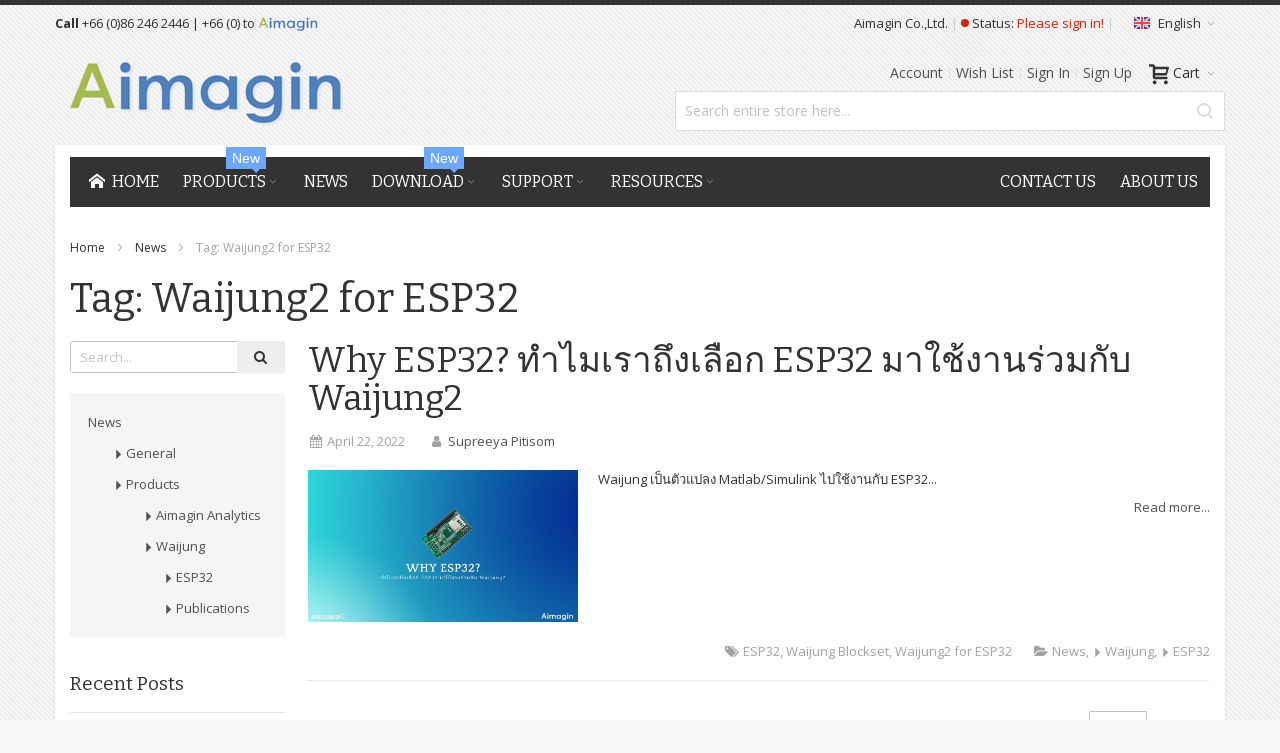

--- FILE ---
content_type: text/html; charset=UTF-8
request_url: https://www.aimagin.com/en/news/tag/waijung2-for-esp32/
body_size: 27801
content:
<!doctype html>
<html lang="en">
    <head >
        <script>
    var LOCALE = 'en\u002DUS';
    var BASE_URL = 'https\u003A\u002F\u002Fwww.aimagin.com\u002Fen\u002F';
    var require = {
        'baseUrl': 'https\u003A\u002F\u002Fwww.aimagin.com\u002Fstatic\u002Fversion1712225870\u002Ffrontend\u002FInfortis\u002Fultimo\u002Fen_US'
    };</script>        <meta charset="utf-8"/>
<meta name="title" content="Aimagin:  Tag: Waijung2 for ESP32"/>
<meta name="robots" content="INDEX,FOLLOW"/>
<meta name="viewport" content="width=device-width, initial-scale=1"/>
<meta name="format-detection" content="telephone=no"/>
<title>Aimagin:  Tag: Waijung2 for ESP32</title>
<link  rel="stylesheet" type="text/css"  media="all" href="https://www.aimagin.com/static/version1712225870/frontend/Infortis/ultimo/en_US/mage/calendar.min.css" />
<link  rel="stylesheet" type="text/css"  media="all" href="https://www.aimagin.com/static/version1712225870/frontend/Infortis/ultimo/en_US/css/styles-m.min.css" />
<link  rel="stylesheet" type="text/css"  media="all" href="https://www.aimagin.com/static/version1712225870/frontend/Infortis/ultimo/en_US/Magento_Theme/css/custom.min.css" />
<link  rel="stylesheet" type="text/css"  media="all" href="https://www.aimagin.com/static/version1712225870/frontend/Infortis/ultimo/en_US/Magezon_Core/css/styles.min.css" />
<link  rel="stylesheet" type="text/css"  media="all" href="https://www.aimagin.com/static/version1712225870/frontend/Infortis/ultimo/en_US/Magezon_Core/css/owlcarousel/owl.carousel.min.css" />
<link  rel="stylesheet" type="text/css"  media="all" href="https://www.aimagin.com/static/version1712225870/frontend/Infortis/ultimo/en_US/Magezon_Core/css/animate.min.css" />
<link  rel="stylesheet" type="text/css"  media="all" href="https://www.aimagin.com/static/version1712225870/frontend/Infortis/ultimo/en_US/Magezon_Core/css/fontawesome5.min.css" />
<link  rel="stylesheet" type="text/css"  media="all" href="https://www.aimagin.com/static/version1712225870/frontend/Infortis/ultimo/en_US/Magezon_Core/css/mgz_font.min.css" />
<link  rel="stylesheet" type="text/css"  media="all" href="https://www.aimagin.com/static/version1712225870/frontend/Infortis/ultimo/en_US/Magezon_Core/css/mgz_bootstrap.min.css" />
<link  rel="stylesheet" type="text/css"  media="all" href="https://www.aimagin.com/static/version1712225870/frontend/Infortis/ultimo/en_US/Magezon_Builder/css/openiconic.min.css" />
<link  rel="stylesheet" type="text/css"  media="all" href="https://www.aimagin.com/static/version1712225870/frontend/Infortis/ultimo/en_US/Magezon_Builder/css/styles.min.css" />
<link  rel="stylesheet" type="text/css"  media="all" href="https://www.aimagin.com/static/version1712225870/frontend/Infortis/ultimo/en_US/Magezon_Builder/css/common.min.css" />
<link  rel="stylesheet" type="text/css"  media="all" href="https://www.aimagin.com/static/version1712225870/frontend/Infortis/ultimo/en_US/Magezon_Core/css/magnific.min.css" />
<link  rel="stylesheet" type="text/css"  media="all" href="https://www.aimagin.com/static/version1712225870/frontend/Infortis/ultimo/en_US/Magezon_Core/css/ionslider.min.css" />
<link  rel="stylesheet" type="text/css"  media="all" href="https://www.aimagin.com/static/version1712225870/frontend/Infortis/ultimo/en_US/BlueFormBuilder_Core/css/intlTelInput.min.css" />
<link  rel="stylesheet" type="text/css"  media="all" href="https://www.aimagin.com/static/version1712225870/frontend/Infortis/ultimo/en_US/Magezon_Newsletter/css/styles.min.css" />
<link  rel="stylesheet" type="text/css"  media="all" href="https://www.aimagin.com/static/version1712225870/frontend/Infortis/ultimo/en_US/Magezon_PageBuilder/css/styles.min.css" />
<link  rel="stylesheet" type="text/css"  media="all" href="https://www.aimagin.com/static/version1712225870/frontend/Infortis/ultimo/en_US/Magezon_PageBuilder/vendor/photoswipe/photoswipe.min.css" />
<link  rel="stylesheet" type="text/css"  media="all" href="https://www.aimagin.com/static/version1712225870/frontend/Infortis/ultimo/en_US/Magezon_PageBuilder/vendor/photoswipe/default-skin/default-skin.min.css" />
<link  rel="stylesheet" type="text/css"  media="all" href="https://www.aimagin.com/static/version1712225870/frontend/Infortis/ultimo/en_US/Magezon_PageBuilder/vendor/blueimp/css/blueimp-gallery.min.css" />
<link  rel="stylesheet" type="text/css"  media="all" href="https://www.aimagin.com/static/version1712225870/frontend/Infortis/ultimo/en_US/Magezon_PageBuilderIconBox/css/styles.min.css" />
<link  rel="stylesheet" type="text/css"  media="all" href="https://www.aimagin.com/static/version1712225870/frontend/Infortis/ultimo/en_US/Meetanshi_CookieNotice/css/cookienotice.min.css" />
<link  rel="stylesheet" type="text/css"  media="screen and (min-width: 768px)" href="https://www.aimagin.com/static/version1712225870/frontend/Infortis/ultimo/en_US/css/styles-l.min.css" />
<link  rel="stylesheet" type="text/css"  media="print" href="https://www.aimagin.com/static/version1712225870/frontend/Infortis/ultimo/en_US/css/print.min.css" />
<script  type="text/javascript"  src="https://www.aimagin.com/static/version1712225870/frontend/Infortis/ultimo/en_US/requirejs/require.min.js"></script>
<script  type="text/javascript"  src="https://www.aimagin.com/static/version1712225870/frontend/Infortis/ultimo/en_US/requirejs-min-resolver.min.js"></script>
<script  type="text/javascript"  src="https://www.aimagin.com/static/version1712225870/frontend/Infortis/ultimo/en_US/mage/requirejs/mixins.min.js"></script>
<script  type="text/javascript"  src="https://www.aimagin.com/static/version1712225870/frontend/Infortis/ultimo/en_US/requirejs-config.min.js"></script>
<script  type="text/javascript"  src="https://www.aimagin.com/static/version1712225870/frontend/Infortis/ultimo/en_US/MageTar_CustomApi/js/js_menuLabel.min.js"></script>
<script  type="text/javascript"  src="https://www.aimagin.com/static/version1712225870/frontend/Infortis/ultimo/en_US/MageTar_CustomApi/js/js_creditCardValidator.min.js"></script>
<script  type="text/javascript"  src="https://www.aimagin.com/static/version1712225870/frontend/Infortis/ultimo/en_US/MageTar_CustomApi/js/js_credit_card_validator.min.js"></script>
<link  rel="icon" type="image/x-icon" href="https://www.aimagin.com/media/favicon/stores/1/apple-icon-180x180.png" />
<link  rel="shortcut icon" type="image/x-icon" href="https://www.aimagin.com/media/favicon/stores/1/apple-icon-180x180.png" />
<!-- Google Tag Manager -->
<!--
<script>(function(w,d,s,l,i){w[l]=w[l]||[];w[l].push({'gtm.start':
new Date().getTime(),event:'gtm.js'});var f=d.getElementsByTagName(s)[0],
j=d.createElement(s),dl=l!='dataLayer'?'&l='+l:'';j.async=true;j.src=
'https://www.googletagmanager.com/gtm.js?id='+i+dl;f.parentNode.insertBefore(j,f);
})(window,document,'script','dataLayer','GTM-PGCHPSP');</script>
-->
<!-- End Google Tag Manager -->

<!-- Google tag (gtag.js) -->
<!--
<script async src="https://www.googletagmanager.com/gtag/js?id=G-PPRGN0P5RC"></script>
<script>
  window.dataLayer = window.dataLayer || [];
  function gtag(){dataLayer.push(arguments);}
  gtag('js', new Date());

  gtag('config', 'G-PPRGN0P5RC');
</script>
-->        <!-- BEGIN GOOGLE ANALYTICS CODE -->
<script type="text/x-magento-init">
{
    "*": {
        "Magento_GoogleAnalytics/js/google-analytics": {
            "isCookieRestrictionModeEnabled": 0,
            "currentWebsite": 1,
            "cookieName": "user_allowed_save_cookie",
            "ordersTrackingData": [],
            "pageTrackingData": {"optPageUrl":"","isAnonymizedIpActive":false,"accountId":"UA-26188627-2"}        }
    }
}
</script>
<!-- END GOOGLE ANALYTICS CODE -->
<style>
	@media (min-width: 1260px) {
		.magezon-builder .mgz-container {width: 1260px;}
	}
	</style>
<link rel="stylesheet" type="text/css" media="all" href="https://maxcdn.bootstrapcdn.com/font-awesome/latest/css/font-awesome.min.css"/><link rel="stylesheet" type="text/css" media="all" href="https://www.aimagin.com/en/asset/dynamic/assets/m/iult/f/cfg.css/" />
    <link href="//fonts.googleapis.com/css?family=Bitter|Open+Sans:300,400,600,700" rel="stylesheet" type="text/css" />
    </head>
    <body data-container="body"
          data-mage-init='{"loaderAjax": {}, "loader": { "icon": "https://www.aimagin.com/static/version1712225870/frontend/Infortis/ultimo/en_US/images/loader-2.gif"}}'
        id="html-body" class="blog blog-tag-view page-layout-2columns-left">
        
<script type="text/x-magento-init">
    {
        "*": {
            "Magento_PageBuilder/js/widget-initializer": {
                "config": {"[data-content-type=\"slider\"][data-appearance=\"default\"]":{"Magento_PageBuilder\/js\/content-type\/slider\/appearance\/default\/widget":false},"[data-content-type=\"map\"]":{"Magento_PageBuilder\/js\/content-type\/map\/appearance\/default\/widget":false},"[data-content-type=\"row\"]":{"Magento_PageBuilder\/js\/content-type\/row\/appearance\/default\/widget":false},"[data-content-type=\"tabs\"]":{"Magento_PageBuilder\/js\/content-type\/tabs\/appearance\/default\/widget":false},"[data-content-type=\"slide\"]":{"Magento_PageBuilder\/js\/content-type\/slide\/appearance\/default\/widget":{"buttonSelector":".pagebuilder-slide-button","showOverlay":"hover","dataRole":"slide"}},"[data-content-type=\"banner\"]":{"Magento_PageBuilder\/js\/content-type\/banner\/appearance\/default\/widget":{"buttonSelector":".pagebuilder-banner-button","showOverlay":"hover","dataRole":"banner"}},"[data-content-type=\"buttons\"]":{"Magento_PageBuilder\/js\/content-type\/buttons\/appearance\/inline\/widget":false},"[data-content-type=\"products\"][data-appearance=\"carousel\"]":{"Magento_PageBuilder\/js\/content-type\/products\/appearance\/carousel\/widget":false}},
                "breakpoints": {"desktop":{"label":"Desktop","stage":true,"default":true,"class":"desktop-switcher","icon":"Magento_PageBuilder::css\/images\/switcher\/switcher-desktop.svg","conditions":{"min-width":"1024px"},"options":{"products":{"default":{"slidesToShow":"5"}}}},"tablet":{"conditions":{"max-width":"1024px","min-width":"768px"},"options":{"products":{"default":{"slidesToShow":"4"},"continuous":{"slidesToShow":"3"}}}},"mobile":{"label":"Mobile","stage":true,"class":"mobile-switcher","icon":"Magento_PageBuilder::css\/images\/switcher\/switcher-mobile.svg","media":"only screen and (max-width: 768px)","conditions":{"max-width":"768px","min-width":"640px"},"options":{"products":{"default":{"slidesToShow":"3"}}}},"mobile-small":{"conditions":{"max-width":"640px"},"options":{"products":{"default":{"slidesToShow":"2"},"continuous":{"slidesToShow":"1"}}}}}            }
        }
    }
</script>

<div class="cookie-status-message" id="cookie-status">
    The store will not work correctly in the case when cookies are disabled.</div>
<script type="text&#x2F;javascript">document.querySelector("#cookie-status").style.display = "none";</script>
<script type="text/x-magento-init">
    {
        "*": {
            "cookieStatus": {}
        }
    }
</script>

<script type="text/x-magento-init">
    {
        "*": {
            "mage/cookies": {
                "expires": null,
                "path": "\u002F",
                "domain": ".www.aimagin.com",
                "secure": false,
                "lifetime": "3600"
            }
        }
    }
</script>
    <noscript>
        <div class="message global noscript">
            <div class="content">
                <p>
                    <strong>JavaScript seems to be disabled in your browser.</strong>
                    <span>
                        For the best experience on our site, be sure to turn on Javascript in your browser.                    </span>
                </p>
            </div>
        </div>
    </noscript>

<script>
    window.cookiesConfig = window.cookiesConfig || {};
    window.cookiesConfig.secure = false;
</script><script>    require.config({
        map: {
            '*': {
                wysiwygAdapter: 'mage/adminhtml/wysiwyg/tiny_mce/tinymce5Adapter'
            }
        }
    });</script><script>
    require.config({
        paths: {
            googleMaps: 'https\u003A\u002F\u002Fmaps.googleapis.com\u002Fmaps\u002Fapi\u002Fjs\u003Fv\u003D3\u0026key\u003D'
        },
        config: {
            'Magento_PageBuilder/js/utils/map': {
                style: ''
            },
            'Magento_PageBuilder/js/content-type/map/preview': {
                apiKey: '',
                apiKeyErrorMessage: 'You\u0020must\u0020provide\u0020a\u0020valid\u0020\u003Ca\u0020href\u003D\u0027https\u003A\u002F\u002Fwww.aimagin.com\u002Fen\u002Fadminhtml\u002Fsystem_config\u002Fedit\u002Fsection\u002Fcms\u002F\u0023cms_pagebuilder\u0027\u0020target\u003D\u0027_blank\u0027\u003EGoogle\u0020Maps\u0020API\u0020key\u003C\u002Fa\u003E\u0020to\u0020use\u0020a\u0020map.'
            },
            'Magento_PageBuilder/js/form/element/map': {
                apiKey: '',
                apiKeyErrorMessage: 'You\u0020must\u0020provide\u0020a\u0020valid\u0020\u003Ca\u0020href\u003D\u0027https\u003A\u002F\u002Fwww.aimagin.com\u002Fen\u002Fadminhtml\u002Fsystem_config\u002Fedit\u002Fsection\u002Fcms\u002F\u0023cms_pagebuilder\u0027\u0020target\u003D\u0027_blank\u0027\u003EGoogle\u0020Maps\u0020API\u0020key\u003C\u002Fa\u003E\u0020to\u0020use\u0020a\u0020map.'
            },
        }
    });
</script>

<script>
    require.config({
        shim: {
            'Magento_PageBuilder/js/utils/map': {
                deps: ['googleMaps']
            }
        }
    });
</script>
<div class="widget block block-static-block">
    </div>
<div class="page-wrapper"><div id="header-container" class="header-container header-mobile page-header"  >
<div id="top" class="header-container2">
<div class="header-container3">

        <!-- Part of the header displayed only in mobile mode -->
    <div class="header-m-container">

        <div class="header-m-top-container">
            <div class="header-m-top header container clearer">
                <div class="inner-container">

                    
                                                                        <div id="currency-switcher-wrapper-mobile" class="item item-right"><div class="dropdown-block filled-heading dropdown-block-trigger currency-switcher currency-switcher-mobile" id="switcher-currency-mobile">
    <div class="dropdown-heading">
        <span class="inner-heading language-THB">
            <span class="label">Currency</span>
            <span class="label">THB</span>
            <span class="caret"></span>
        </span>
    </div>
    <ul class="dropdown-content">
                                                        <li class="currency-USD switcher-option">
                    <a href="#" data-post='{"action":"https:\/\/www.aimagin.com\/en\/directory\/currency\/switch\/","data":{"currency":"USD","uenc":"aHR0cHM6Ly93d3cuYWltYWdpbi5jb20vZW4vbmV3cy90YWcvd2FpanVuZzItZm9yLWVzcDMyLw,,"}}'>USD - US Dollar</a>
                </li>
                        </ul>
</div>
</div>
                                                                            <div id="lang-switcher-wrapper-mobile" class="item item-right"><div class="dropdown-block filled-heading dropdown-block-trigger lang-switcher lang-switcher-mobile" id="switcher-language-mobile">
    <div class="dropdown-heading">
        <span class="inner-heading view-en" title="Language">
            <span class="label dropdown-icon" style="background-image:url('https://www.aimagin.com/static/version1712225870/frontend/Infortis/ultimo/en_US/images/flags/en.png');">&nbsp;</span>
            <span class="label">English</span>
            <span class="caret"></span>
        </span>
    </div>
    <ul class="dropdown-content">
                                                        <li class="view-th switcher-option">
                    <a href="#" data-post='{"action":"https:\/\/www.aimagin.com\/en\/stores\/store\/redirect\/","data":{"___store":"th","___from_store":"en","uenc":"aHR0cHM6Ly93d3cuYWltYWdpbi5jb20vdGgvbmV3cy90YWcvd2FpanVuZzItZm9yLWVzcDMyLw,,"}}'><span class="label dropdown-icon" style="background-image:url('https://www.aimagin.com/static/version1712225870/frontend/Infortis/ultimo/en_US/images/flags/th.png');">&nbsp;</span>ภาษาไทย</a>
                </li>
                        </ul>
</div>
</div>
                                            
                </div> <!-- end: inner-container -->
            </div> <!-- end: header-m-top -->
        </div> <!-- end: header-m-top-container -->

        <div class="header-m-primary-container">
            <div class="header-m-primary header container">
                <div class="inner-container">

                    
                    <!-- Mobile logo -->
                    <div class="logo-wrapper--mobile">
                        <a class="logo" href="https://www.aimagin.com/en/" title="Aiamgin Co.,Ltd.">
    <strong>Aiamgin Co.,Ltd.</strong>
    <img src="https://www.aimagin.com/media/logo/stores/1/aimagin---logo.png"
         alt="Aiamgin Co.,Ltd."
    />
</a>
                    </div>
                    <div class="clearer after-mobile-logo"></div>

                    <!-- Skip links -->
                    <div id="skip-links" class="skip-links-wrapper skip-links--4">

                                                    <div data-skiptarget="#header-nav" class="skip-link skip-nav">
                                <span class="icon ic ic-menu"></span>
                                <span class="label">Menu</span>
                            </div>
                        
                                                    <div data-skiptarget="#header-search" class="skip-link skip-search">
                                <span class="icon ic ic-search"></span>
                                <span class="label">Search</span>
                            </div>
                        
                                                    <div data-skiptarget="#header-account" class="skip-link skip-account">
                                <span class="icon ic ic-user"></span>
                                <span class="label">Account</span>
                            </div>
                        
                        
                        
                                                                            <div id="mini-cart-marker-mobile"></div>
                            <div data-block="minicart" class="minicart-wrapper mini-cart filled-heading" id="minicart">         <div data-skiptarget="#header-cart" class="mini-cart-heading dropdown-heading skip-link skip-cart action showcart counter-over-" data-bind="scope: 'minicart_content'">
        <span class="inner-heading">
            <span class="icon ic ic-cart" style="font-size: 20px;"></span>
            <span class="counter qty empty ic ic-char ib ib-size-s ib-rounded"
                  data-bind="css: { empty: !!getCartParam('summary_count') == false }, blockLoader: isLoading">
                <span class="counter-number"><!-- ko text: getCartParam('summary_count') --><!-- /ko --></span>
                <span class="counter-label">
                <!-- ko if: getCartParam('summary_count') -->
                    <!-- ko text: getCartParam('summary_count') --><!-- /ko -->
                    <!-- ko i18n: 'items' --><!-- /ko -->
                <!-- /ko -->
                </span>
            </span>
            <span class="label">Cart</span>
            <span class="caret"></span>
        </span>
    </div>
            <div id="header-cart" class="mini-cart-content dropdown-content skip-content skip-content--style block-cart block block-minicart empty"
            data-role="dropdownDialog"
            data-mage-init='{"dropdownDialog":{
                "triggerEvent": "click mouseenter",
                "appendTo": "[data-block=minicart]",
                "triggerTarget": ".showcart",
                "timeout": "200",
                "closeOnMouseLeave": true,
                "closeOnEscape": true,
                "parentClass": "active open",
                "buttons": []}}'>
            <div id="minicart-content-wrapper" data-bind="scope: 'minicart_content'">
                <!-- ko template: getTemplate() --><!-- /ko -->
            </div>
                    </div>
        <script>
        window.checkout = {"shoppingCartUrl":"https:\/\/www.aimagin.com\/en\/checkout\/cart\/","checkoutUrl":"https:\/\/www.aimagin.com\/en\/checkout\/","updateItemQtyUrl":"https:\/\/www.aimagin.com\/en\/checkout\/sidebar\/updateItemQty\/","removeItemUrl":"https:\/\/www.aimagin.com\/en\/checkout\/sidebar\/removeItem\/","imageTemplate":"Magento_Catalog\/product\/image_with_borders","baseUrl":"https:\/\/www.aimagin.com\/en\/","minicartMaxItemsVisible":5,"websiteId":"1","maxItemsToDisplay":10,"storeId":"1","storeGroupId":"1","customerLoginUrl":"https:\/\/www.aimagin.com\/en\/customer\/account\/login\/referer\/aHR0cHM6Ly93d3cuYWltYWdpbi5jb20vZW4vYmxvZy90YWcvdmlldy9pZC8yMjMv\/","isRedirectRequired":false,"autocomplete":"off","captcha":{"user_login":{"isCaseSensitive":true,"imageHeight":50,"imageSrc":"","refreshUrl":"https:\/\/www.aimagin.com\/en\/captcha\/refresh\/","isRequired":false,"timestamp":1769057528}}};
    </script>
    <script type="text/x-magento-init">
    {
        "[data-block='minicart']": {
            "Magento_Ui/js/core/app": {"components":{"minicart_content":{"children":{"subtotal.container":{"children":{"subtotal":{"children":{"subtotal.totals":{"config":{"display_cart_subtotal_incl_tax":0,"display_cart_subtotal_excl_tax":1,"template":"Magento_Tax\/checkout\/minicart\/subtotal\/totals"},"children":{"subtotal.totals.msrp":{"component":"Magento_Msrp\/js\/view\/checkout\/minicart\/subtotal\/totals","config":{"displayArea":"minicart-subtotal-hidden","template":"Magento_Msrp\/checkout\/minicart\/subtotal\/totals"}}},"component":"Magento_Tax\/js\/view\/checkout\/minicart\/subtotal\/totals"}},"component":"uiComponent","config":{"template":"Magento_Checkout\/minicart\/subtotal"}}},"component":"uiComponent","config":{"displayArea":"subtotalContainer"}},"item.renderer":{"component":"Magento_Checkout\/js\/view\/cart-item-renderer","config":{"displayArea":"defaultRenderer","template":"Magento_Checkout\/minicart\/item\/default"},"children":{"item.image":{"component":"Magento_Catalog\/js\/view\/image","config":{"template":"Magento_Catalog\/product\/image","displayArea":"itemImage"}},"checkout.cart.item.price.sidebar":{"component":"uiComponent","config":{"template":"Magento_Checkout\/minicart\/item\/price","displayArea":"priceSidebar"}}}},"extra_info":{"component":"uiComponent","config":{"displayArea":"extraInfo"}},"promotion":{"component":"uiComponent","config":{"displayArea":"promotion"}}},"config":{"itemRenderer":{"default":"defaultRenderer","simple":"defaultRenderer","virtual":"defaultRenderer"},"template":"Magento_Checkout\/minicart\/content"},"component":"Magento_Checkout\/js\/view\/minicart"}},"types":[]}        },
        "*": {
            "Magento_Ui/js/block-loader": "https://www.aimagin.com/static/version1712225870/frontend/Infortis/ultimo/en_US/images/loader-1.gif"
        }
    }
    </script>
    <script type="text/javascript">
        //<![CDATA[
        requirejs(['jquery'], function(jQuery) {
            jQuery(function($) {
                // If header is in mobile mode, remove "display: block". See #10.
                $(document).on('dropdowndialogcreate', function(event) {
                    if ($('#header-container').hasClass('header-mobile'))
                    {
                        $('#header-cart').css('display', '');
                    }
                });
                $(document).on('dropdowndialogbeforeclose', function(event) {
                    $('#header-cart').data('mage-dropdownDialog').opener = $(document.body); // See #5
                });
            });
        }); //end: requirejs
        //]]>
    </script>
</div>
                        
                                                    <div id="header-nav" class="skip-content skip-content--style">
                                <div id="nav-marker-mobile"></div>
                            </div>

                                                    <div id="search-marker-mobile"></div>
                            <div id="header-search" class="skip-content skip-content--style">
<div id="block-search" class="block block-search search-wrapper">     <div class="block block-title"><strong>Search</strong></div>
    <div class="block block-content">
        <form class="form minisearch" id="search_mini_form" action="https://www.aimagin.com/en/catalogsearch/result/" method="get">
            <div class="field search">
                                <div class="control">
                    <input id="search"
                           data-mage-init='{"quickSearch":{
                                "formSelector":"#search_mini_form",
                                "url":"https://www.aimagin.com/en/search/ajax/suggest/",
                                "destinationSelector":"#search_autocomplete"}
                           }'
                           type="text"
                           name="q"
                           value=""
                           placeholder="Search entire store here..."
                           class="input-text"
                           maxlength="128"
                           role="combobox"
                           aria-haspopup="false"
                           aria-autocomplete="both"
                           autocomplete="off"/>
                    <div id="search_autocomplete" class="search-autocomplete"></div>
                                    </div>
            </div>
            <div class="actions">
                <button id="action-search" type="submit"
                        title="Search"
                        class="action search">
                    <span class="icon ic ic-search ib ib-square ib-hover"></span>
                </button>
            </div>
        </form>
    </div>
</div> <!-- end: block-search -->
</div>
                        
                                                    <div id="account-links-marker-mobile"></div>
                                <div id="header-account" class="account-links top-links links-wrapper-separators-left skip-content skip-content--style">
        <ul class="header links"><li><a href="https://www.aimagin.com/en/customer/account/" id="idc7XebcJA" >Account</a></li><li class="link wishlist" data-bind="scope: 'wishlist'">
    <a href="https://www.aimagin.com/en/wishlist/">Wish List        <!-- ko if: wishlist().counter -->
        <span data-bind="text: wishlist().counter" class="counter qty"></span>
        <!-- /ko -->
    </a>
</li>
<script type="text/x-magento-init">
    {
        "*": {
            "Magento_Ui/js/core/app": {
                "components": {
                    "wishlist": {
                        "component": "Magento_Wishlist/js/view/wishlist"
                    }
                }
            }
        }
    }

</script>
<li class="link authorization-link" data-label="or">
    <a href="https://www.aimagin.com/en/customer/account/login/referer/aHR0cHM6Ly93d3cuYWltYWdpbi5jb20vZW4vYmxvZy90YWcvdmlldy9pZC8yMjMv/"        >Sign In</a>
</li>
<li><a href="https://www.aimagin.com/en/customer/account/create/" id="idn4nBhHxA" >Sign Up</a></li></ul>    </div>
                        
                        
                            <div class="skip-links-clearer clearer"></div>

                    </div> <!-- end: skip-links-wrapper -->

                </div> <!-- end: inner-container -->
            </div> <!-- end: header-m-primary -->
        </div> <!-- end: header-m-primary-container -->

    </div> <!-- end: header-m-container -->
    
    <!-- Part of the header displayed only in regular mode -->
    <div class="header-top-container">
        <div class="header-top header container clearer">
            <div class="inner-container">

                <a class="action skip contentarea"
   href="#contentarea">
    <span>
        Skip to Content    </span>
</a>

                                
                <div class="left-column">

                    
                    
                                            <div class="item item-left"><div class="hide-below-960" style="float: left; margin-right: 5px;">
  <!-- <img style="padding-top: 7px;" src="https://www.aimagin.com/media/import_images/icon/ns_phone.png" alt="" width="20px"> -->
  <strong>Call</strong> +66 (0)86 246 2446 | +66 (0) to 
<a href="https://www.aimagin.com/en/" alt="Aimagin Co.,Ltd." title="Aimagin: Home">
  <img src="https://www.aimagin.com/media/import_images/icon/ns_logo_hf_w60.png" alt="aMG" width="60px"style="padding-top:8.5px;" />
</a>
</div>
<!--
<div class="links-wrapper-separators" style="float: left;">
<ul class="links">
<li><a title="See more demos" href="http://ultimo.infortis-themes.com/demo/select-demo/">All demos</a></li>
</ul>
</div>
-->
</div>
                    
                                            <div class="item item-left local-font hidden-xs hidden-sm">
                            <div class="welcome"></div>
                        </div>
                    
                                            <div class="item item-left">
                            <div class="item link compare" data-bind="scope: 'compareProducts'" data-role="compare-products-link">
    <a class="action compare no-display" title="Compare Products"
       data-bind="attr: {'href': compareProducts().listUrl}, css: {'no-display': !compareProducts().count}"
    >
        Compare Products        <span class="counter qty" data-bind="text: compareProducts().countCaption"></span>
    </a>
</div>
<script type="text/x-magento-init">
{"[data-role=compare-products-link]": {"Magento_Ui/js/core/app": {"components":{"compareProducts":{"component":"Magento_Catalog\/js\/view\/compare-products"}}}}}
</script>
                        </div>
                    
                </div> <!-- end: left column -->

                <div class="right-column">

                                                                        <div class="item item-right item-interface"><div id="currency-switcher-wrapper-regular"><div class="dropdown-block filled-heading dropdown-block-trigger currency-switcher" id="switcher-currency">
    <div class="dropdown-heading">
        <span class="inner-heading language-THB">
            <span class="label">Currency</span>
            <span class="label">THB</span>
            <span class="caret"></span>
        </span>
    </div>
    <ul class="dropdown-content">
                                                        <li class="currency-USD switcher-option">
                    <a href="#" data-post='{"action":"https:\/\/www.aimagin.com\/en\/directory\/currency\/switch\/","data":{"currency":"USD","uenc":"aHR0cHM6Ly93d3cuYWltYWdpbi5jb20vZW4vbmV3cy90YWcvd2FpanVuZzItZm9yLWVzcDMyLw,,"}}'>USD - US Dollar</a>
                </li>
                        </ul>
</div>
</div></div>
                                                    <div class="item item-right item-interface"><div id="lang-switcher-wrapper-regular"><div class="dropdown-block filled-heading dropdown-block-trigger lang-switcher" id="switcher-language">
    <div class="dropdown-heading">
        <span class="inner-heading view-en" title="Language">
            <span class="label dropdown-icon" style="background-image:url('https://www.aimagin.com/static/version1712225870/frontend/Infortis/ultimo/en_US/images/flags/en.png');">&nbsp;</span>
            <span class="label">English</span>
            <span class="caret"></span>
        </span>
    </div>
    <ul class="dropdown-content">
                                                        <li class="view-th switcher-option">
                    <a href="#" data-post='{"action":"https:\/\/www.aimagin.com\/en\/stores\/store\/redirect\/","data":{"___store":"th","___from_store":"en","uenc":"aHR0cHM6Ly93d3cuYWltYWdpbi5jb20vdGgvbmV3cy90YWcvd2FpanVuZzItZm9yLWVzcDMyLw,,"}}'><span class="label dropdown-icon" style="background-image:url('https://www.aimagin.com/static/version1712225870/frontend/Infortis/ultimo/en_US/images/flags/th.png');">&nbsp;</span>ภาษาไทย</a>
                </li>
                        </ul>
</div>
</div></div>
                                            
                    
                                            <div class="item item-right"><!-- Sample content of the top right static block -->
Aimagin Co.,Ltd. <span style="color:#CDCDCD;">|</span> <span id="status_dot"></span> Status: <span id="status_login">Loading...</span> <span style="color:#CDCDCD;">|</span>

<style type="text/css">
 #status_dot {
  margin-bottom: .8px;
  padding: 0px;
  height: 8px;
  width: 8px;
  background-color: #bbb;
  border-radius: 50%;
  display: inline-block;
  box-shadow: 0 15px 45px rgb(52, 166, 3, .5);
}
 #status_dot {
    -webkit-animation: up-right .9s infinite;
    -moz-animation: up-right .9s infinite;
    -o-animation: up-right .9s infinite;
    animation: up-right .9s infinite;
}
@keyframes up-right {
    0%{
        transform: scale(1);
        opacity: .50;
    }
    50% {
        transform: scale (1, 5);
        opacity: 1;
    }
    100% {
        transform: scale(1);
        opacity: .50;
    }
}
</style>
<!-- block เปิดใช้งานอยู่หลัง status login -->
<script type="text/javascript">
  var status_login = document.querySelectorAll(".authorization-link a")[0];
  if(status_login .innerText.trim() == "Sign In"){
     // console.log("Status: Not Sign In");
     document.querySelectorAll("#status_login")[0].innerHTML = "Please sign in!";
     document.querySelectorAll("#status_login")[0].style.color = "#D52206";
     document.querySelectorAll("#status_dot")[0].style.backgroundColor = "#CF1E09";
  }else{
     // console.log("Status: Sign In");
     document.querySelectorAll("#status_login")[0].innerHTML = "Login!";
     document.querySelectorAll("#status_login")[0].style.color = "#079326";
     document.querySelectorAll("#status_dot")[0].style.backgroundColor = "#079326";
  }
</script>

<style type="text/css">
 /* HIDE CURRENCY */
#currency-switcher-wrapper-regular {
     display: none !important;
}
</style>


</div>
                    
                </div> <!-- end: right column -->

            </div> <!-- end: inner-container -->
        </div> <!-- end: header-top -->
    </div> <!-- end: header-top-container -->

    <div class="header-primary-container">
        <div class="header-primary header container">
            <div class="inner-container">

                                
                                <div class="hp-blocks-holder">

                                            <!-- Left column -->
                        <div class="hp-block left-column grid12-9">
                                                                                                                            <div class="item"><div class="logo-wrapper logo-wrapper--regular">
<!-- Debug with MageArts -->

        <a class="logo" href="https://www.aimagin.com/en/" title="Aiamgin Co.,Ltd.">
            <strong>Aiamgin Co.,Ltd.</strong>
            <img src="https://www.aimagin.com/media/logo/stores/1/aimagin---logo.png"
                 alt="Aiamgin Co.,Ltd."
                                              />
        </a>
</div></div>
                                                                                    </div> <!-- end: left column -->
                    
                    
                                            <!-- Right column -->
                        <div class="hp-block right-column grid12-3">
                                                                                                                            <div class="item"><div id="mini-cart-marker-regular"></div></div>
                                                                    <div class="item"><div id="user-menu-wrapper-regular">
    <div id="user-menu" class="user-menu">

        
        
        
        
                
        
        
        
                
        
                    <div id="account-links-marker-regular"></div>        
        
        <div id="search-marker-regular"></div>
    </div> <!-- end: user-menu -->
</div>
</div>
                                                                                    </div> <!-- end: right column -->
                                        
                </div> <!-- end: hp-blocks-holder -->

            </div> <!-- end: inner-container -->
        </div> <!-- end: header-primary -->
    </div> <!-- end: header-primary-container -->

            
    <div class="nav-container skip-content sticky-container">
        <div class="nav container clearer">
            <div class="inner-container"><div class="navi-wrapper">

        <ul class="nav-holders-wrapper right-column">
        <li id="nav-holder1" class="nav-item level0 level-top nav-holder"></li>
        <li id="nav-holder2" class="nav-item level0 level-top nav-holder"></li>
        <li id="nav-holder3" class="nav-item level0 level-top nav-holder"></li>
    </ul>

            
        <div id="mobnav-trigger" class="mobnav-trigger menu-trigger">
            <div class="menu-trigger-inner">
                <span class="trigger-icon"><span class="line"></span><span class="line"></span><span class="line"></span></span>
                <span class="label">Menu</span>
            </div>
        </div>

    
        
            
        <div id="nav-marker-regular"></div>
    <nav id="mainmenu" class="navi nav-regular opt-fx-fade-inout opt-sb0 opt-sob opt-hide480 with-bullets">
        <ul>

                        
            
                            <li class="nav-item nav-item--home level0 level-top">
                    <a class="level-top" href="https://www.aimagin.com/en/"><span class="ic ic-home"></span><span>Home</span></a>
                </li>
                        
                                        <li class="nav-item level0 nav-1 level-top first nav-item--parent mega parent"><a href="https://www.aimagin.com/en/embedded-system.html" class="level-top"><span>Products<span class="cat-label cat-label-label1 pin-bottom">New</span></span><span class="caret"></span></a><span class="opener"></span><div class="nav-panel--dropdown nav-panel full-width"><div class="nav-panel-inner"><div class="nav-block nav-block--top std grid-full"><hr style="margin:0; padding:0;"></div><div class="nav-block--center grid12-8"><ul class="level0 nav-submenu nav-submenu--mega dd-itemgrid dd-itemgrid-2col"><li class="nav-item level1 nav-1-1 first nav-item--only-subcategories parent"><a href="https://www.aimagin.com/en/embedded-system/waijung-document.html"><span>Waijung  Document</span><span class="caret"></span></a><span class="opener"></span><ul class="level1 nav-submenu nav-panel"><li class="nav-item level2 nav-1-1-1 first classic"><a href="https://www.aimagin.com/en/waijung_training_book_pid_controller.html"><span>PID controller Design and analysis</span></a></li><li class="nav-item level2 nav-1-1-2 classic"><a href="https://www.aimagin.com/en/waijung-training-book-fuzzy-logic_control.html"><span>Fuzzy Logic Control</span></a></li><li class="nav-item level2 nav-1-1-3 last classic"><a href="https://www.aimagin.com/en/feedback-control.html"><span>Feedback control</span></a></li></ul></li><li class="nav-item level1 nav-1-2 nav-item--only-subcategories parent"><a href="https://www.aimagin.com/en/embedded-system/embedded-system.html"><span>Embedded software</span><span class="caret"></span></a><span class="opener"></span><ul class="level1 nav-submenu nav-panel"><li class="nav-item level2 nav-1-2-4 first classic"><a href="https://www.aimagin.com/en/waijung-2-for-zynq-7000.html"><span>Waijung 2 (Zynq 7000)<span class="cat-label cat-label-label1">New</span></span></a></li><li class="nav-item level2 nav-1-2-5 classic"><a href="https://www.aimagin.com/en/waijung-2-for-esp32.html"><span>Waijung 2 (ESP32)<span class="cat-label cat-label-label2">Hot!</span></span></a></li><li class="nav-item level2 nav-1-2-6 last classic"><a href="https://www.aimagin.com/en/waijung-1-stm32-target.html"><span>Waijung 1 (STM32)</span></a></li></ul></li><li class="nav-item level1 nav-1-3 nav-item--only-subcategories parent"><a href="https://www.aimagin.com/en/embedded-system/waijung-1-hardware.html"><span>Waijung 1 Hardware</span><span class="caret"></span></a><span class="opener"></span><ul class="level1 nav-submenu nav-panel"><li class="nav-item level2 nav-1-3-7 first classic"><a href="https://www.aimagin.com/en/fio-2.html"><span>FiO 2</span></a></li><li class="nav-item level2 nav-1-3-8 classic"><a href="https://www.aimagin.com/en/amg-usb-converter-n2.html"><span>aMG USB Converter - N2</span></a></li><li class="nav-item level2 nav-1-3-9 classic"><a href="https://www.aimagin.com/en/amg-clcd-2.html"><span>aMG CLCD 2</span></a></li><li class="nav-item level2 nav-1-3-10 classic"><a href="https://www.aimagin.com/en/amg-f4-connect-2.html"><span>aMG F4 Connect 2</span></a></li><li class="nav-item level2 nav-1-3-11 last classic"><a href="https://www.aimagin.com/en/amg-sqlite-database-server.html"><span>aMG SQLite Database Server</span></a></li></ul></li><li class="nav-item level1 nav-1-4 nav-item--only-subcategories parent"><a href="https://www.aimagin.com/en/embedded-system/iot.html"><span>Internet of Things</span><span class="caret"></span></a><span class="opener"></span><ul class="level1 nav-submenu nav-panel"><li class="nav-item level2 nav-1-4-12 first last classic"><a href="https://www.aimagin.com/en/amg-4-20ma-to-wifi-data-logger.html"><span>aMG 4-20mA to Wi-Fi Data Logger</span></a></li></ul></li><li class="nav-item level1 nav-1-5 last nav-item--only-subcategories parent"><a href="https://www.aimagin.com/en/embedded-system/waijung2-hardware.html"><span>Waijung2 Hardware</span><span class="caret"></span></a><span class="opener"></span><ul class="level1 nav-submenu nav-panel"><li class="nav-item level2 nav-1-5-13 first classic"><a href="https://www.aimagin.com/en/fio-glide-esp32-starter-kit-2.html"><span>FiO Glide ESP32 Starter Kit</span></a></li><li class="nav-item level2 nav-1-5-14 classic"><a href="https://www.aimagin.com/en/amg-fio-glide_esp32.html"><span>aMG FiO Glide ESP32</span></a></li><li class="nav-item level2 nav-1-5-15 classic"><a href="https://www.aimagin.com/en/amg-esp32_programmer.html"><span>aMG ESP32 Programmer</span></a></li><li class="nav-item level2 nav-1-5-16 classic"><a href="https://www.aimagin.com/en/2400-2483mhz-rubber-antenna-5_dbi.html"><span>2400-2483MHz Rubber Antenna (5 dBi)</span></a></li><li class="nav-item level2 nav-1-5-17 last classic"><a href="https://www.aimagin.com/en/sma-to-ipex-mh4-200mm_cable.html"><span>SMA to IPEX (MH4) 200mm cable</span></a></li></ul></li></ul></div><div class="nav-block nav-block--right std grid12-4">

<!-- 2 items >>> breakpoints="[0, 1],[320, 2]" --></div><div class="nav-block nav-block--bottom std grid-full"><hr style="margin:0; padding:0;"></div></div></div></li><li class="nav-item level0 nav-2 level-top classic"><a href="https://www.aimagin.com/en/news" class="level-top"><span>News</span></a></li><li class="nav-item level0 nav-3 level-top nav-item--parent mega parent"><a href="#" class="level-top no-click"><span>Download<span class="cat-label cat-label-label1 pin-bottom">New</span></span><span class="caret"></span></a><span class="opener"></span><div class="nav-panel--dropdown nav-panel" style="width:30%;"><div class="nav-panel-inner"><div class="nav-block nav-block--top std grid-full"><hr style="margin:0; padding:0;"></div><div class="nav-block--center grid12-12"><ul class="level0 nav-submenu nav-submenu--mega dd-itemgrid dd-itemgrid-1col"><li class="nav-item level1 nav-3-1 first"><a href="https://www.aimagin.com/en/waijung-2-downloads.html"><span>Download Waijung 2<span class="cat-label cat-label-label1">New</span></span></a></li><li class="nav-item level1 nav-3-2 last"><a href="https://www.aimagin.com/en/waijung-1-stm32-target.html"><span>Download Waijung 1</span></a></li></ul></div><div class="nav-block nav-block--bottom std grid-full"><hr style="margin:0; padding:0;"></div></div></div></li><li class="nav-item level0 nav-4 level-top nav-item--parent mega parent"><a href="https://support.aimagin.com/" class="level-top"><span>Support</span><span class="caret"></span></a><span class="opener"></span><div class="nav-panel--dropdown nav-panel" style="width:45%;"><div class="nav-panel-inner"><div class="nav-block nav-block--top std grid-full"><hr style="margin:0; padding:0;"></div><div class="nav-block--center grid12-12"><ul class="level0 nav-submenu nav-submenu--mega dd-itemgrid dd-itemgrid-2col"><li class="nav-item level1 nav-4-1 first nav-item--only-subcategories parent"><a href="https://support.aimagin.com/"><span>Support Portal</span><span class="caret"></span></a><span class="opener"></span><ul class="level1 nav-submenu nav-panel"><li class="nav-item level2 nav-4-1-1 first classic"><a href="https://support.aimagin.com/projects/support/boards/9"><span>Waijung 2 Forum</span></a></li><li class="nav-item level2 nav-4-1-2 last classic"><a href="https://support.aimagin.com/projects/support/boards/1"><span>Waijung 1 Forum</span></a></li></ul></li><li class="nav-item level1 nav-4-2 last nav-item--only-subcategories parent"><a href="#" class="no-click"><span>User guide</span><span class="caret"></span></a><span class="opener"></span><ul class="level1 nav-submenu nav-panel"><li class="nav-item level2 nav-4-2-3 first classic"><a href="https://waijung2-doc.aimagin.com/index.html"><span>Waijung 2 UG</span></a></li><li class="nav-item level2 nav-4-2-4 classic"><a href="https://waijung1.aimagin.com"><span>Waijung 1 UG</span></a></li><li class="nav-item level2 nav-4-2-5 last classic"><a href="https://support.aimagin.com/projects/support/wiki/AMG_4-20_mA_to_WIFI_Data_Logger"><span>4-20mA to WiFi Data Logger UG</span></a></li></ul></li></ul></div><div class="nav-block nav-block--bottom std grid-full"><hr style="margin:0; padding:0;"></div></div></div></li><li class="nav-item level0 nav-5 level-top last nav-item--parent classic nav-item--only-subcategories parent"><a href="#" class="level-top no-click"><span>Resources</span><span class="caret"></span></a><span class="opener"></span><ul class="level0 nav-submenu nav-panel--dropdown nav-panel"><li class="nav-item level1 nav-5-1 first classic"><a href="https://www.aimagin.com/en/form/videos"><span>Videos</span></a></li><li class="nav-item level1 nav-5-2 last classic"><a href="https://www.aimagin.com/en/news/publications/"><span>Publications</span></a></li></ul></li>                    
                                    
                                        <ul>
<li class="nav-item level0 level-top right"><a class="level-top" title="About us" href="https://www.aimagin.com/en/about-us"> About us </a></li>
  <li class="nav-item level0 level-top right"><a class="level-top" title="Contact us" href="https://www.aimagin.com/en/contact-us"> Contact us </a></li>
</ul>                        
        </ul>
    </nav>

    <div class="nav-border-bottom"></div>

</div> <!-- end: navi-wrapper -->
<script type="text/javascript">
//<![CDATA[

requirejs(['jquery', 'ultramegamenu'], function(jQuery, ultramegamenu) {
    // console.log('Test');
    var topMenuContainer = jQuery('#mainmenu');
    var topMenuSettings = {
        mobileMenuThreshold: 992        , isVerticalLayout: false        , mobnavTriggerSelector: '#mobnav-trigger'
        , vertnavTriggerSelector: '#vertnav-trigger'
        , mode: 0                , initVerticalMenuCollapsed: true        , outermostContainer: undefined        , fullWidthDdContainer: undefined    };
    var theTopMenu = topMenuContainer.ultramegamenu(topMenuSettings).data("infortis-ultramegamenu");
    theTopMenu.enableDropdowns();

        
        jQuery(function($) {

            var itemsList = topMenuContainer.children('ul');

            // Non-clickable links
            itemsList.on('click', '.no-click', function(e) {
                e.preventDefault();
            });

        }); //end: on document ready

        jQuery(window).on("load", function() {

            var menubar = topMenuContainer;
            var isTouchDevice = ('ontouchstart' in window) || (navigator.msMaxTouchPoints > 0);
            if (isTouchDevice)
            {
                menubar.on('click', 'a', function(e) {

                    var link = jQuery(this);
                    if (!menubar.hasClass('nav-mobile') && link.parent().hasClass('nav-item--parent'))
                    {
                        if (!link.hasClass('ready'))
                        {
                            e.preventDefault();
                            menubar.find('.ready').removeClass('ready');
                            link.parents('li').children('a').addClass('ready');
                        }
                    }

                }); //end: on click
            } //end: if isTouchDevice

        }); //end: on load

    
}); //end: requirejs

//]]>
</script>
</div>
        </div>
    </div>    
</div> <!-- end: header-container3 -->
</div> <!-- end: header-container2 -->
</div> <!-- end: header-container -->
<script type="text/javascript">
//<![CDATA[

requirejs(['jquery', 'smartheader', 'stickyheader', 'dropdownDialog'], function(jQuery, smartheader, stickyheader, dropdownDialog) {

    var theHeaderContainer = jQuery('#header-container');

        
        //alert('header tpl, before smartheader');

        theHeaderContainer.smartheader();

    
    jQuery(function($) {

        //console.log('header tpl, on(ready), ater smartheader');
        //alert('header tpl, on(ready), ater smartheader');

        
            // Skip Links
            var skipContents = $('.skip-content');
            var skipLinks = $('.skip-link');

            skipLinks.on('click', function (event) {

                // In case skip link is "a" tag
                event.preventDefault();

                var self = $(this);
                var target = self.data('skiptarget');

                // Get target element
                var elem = $(target);

                // Check if stub is open
                var isSkipContentOpen = elem.hasClass('skip-active') ? 1 : 0;

                // Hide all stubs
                skipLinks.removeClass('skip-active');
                skipContents.removeClass('skip-active');

                // Toggle stubs
                if (isSkipContentOpen) {
                    self.removeClass('skip-active');
                } else {
                    self.addClass('skip-active');
                    elem.addClass('skip-active');
                }
            });

        
        
            var stickyHeaderSettings = {
                stickyThreshold: 992            };
            theHeaderContainer.stickyheader(stickyHeaderSettings);

        
    }); //end: on document ready

}); //end: requirejs

//]]>
</script>
<div class="main-container"><div class="main container"><div class="inner-container"><div class="breadcrumbs">
    <ul class="items">
                    <li class="item home">
                            <a href="https://www.aimagin.com/en/"
                   title="Go to Home Page">
                    Home                </a>
                        </li>
                    <li class="item blog">
                            <a href="https://www.aimagin.com/en/news/"
                   title="News">
                    News                </a>
                        </li>
                    <li class="item 223">
                            <strong>Tag: Waijung2 for ESP32</strong>
                        </li>
            </ul>
</div>
<main id="maincontent" class="page-main"><a id="contentarea" tabindex="-1"></a>
<div class="page-title-wrapper">
    <h1 class="page-title"
                >
        <span class="base" data-ui-id="page-title-wrapper" >Tag: Waijung2 for ESP32</span>    </h1>
    </div>
<div class="page messages"><div data-placeholder="messages"></div>
<div data-bind="scope: 'messages'">
    <!-- ko if: cookieMessages && cookieMessages.length > 0 -->
    <div aria-atomic="true" role="alert" data-bind="foreach: { data: cookieMessages, as: 'message' }" class="messages">
        <div data-bind="attr: {
            class: 'message-' + message.type + ' ' + message.type + ' message',
            'data-ui-id': 'message-' + message.type
        }">
            <div data-bind="html: $parent.prepareMessageForHtml(message.text)"></div>
        </div>
    </div>
    <!-- /ko -->

    <!-- ko if: messages().messages && messages().messages.length > 0 -->
    <div aria-atomic="true" role="alert" class="messages" data-bind="foreach: {
        data: messages().messages, as: 'message'
    }">
        <div data-bind="attr: {
            class: 'message-' + message.type + ' ' + message.type + ' message',
            'data-ui-id': 'message-' + message.type
        }">
            <div data-bind="html: $parent.prepareMessageForHtml(message.text)"></div>
        </div>
    </div>
    <!-- /ko -->
</div>
<script type="text/x-magento-init">
    {
        "*": {
            "Magento_Ui/js/core/app": {
                "components": {
                        "messages": {
                            "component": "Magento_Theme/js/view/messages"
                        }
                    }
                }
            }
    }
</script>
</div><div class="columns"><div class="column main"><input name="form_key" type="hidden" value="9P18JRMb0a9P40c7" /><div id="authenticationPopup" data-bind="scope:'authenticationPopup', style: {display: 'none'}">
        <script>window.authenticationPopup = {"autocomplete":"off","customerRegisterUrl":"https:\/\/www.aimagin.com\/en\/customer\/account\/create\/","customerForgotPasswordUrl":"https:\/\/www.aimagin.com\/en\/customer\/account\/forgotpassword\/","baseUrl":"https:\/\/www.aimagin.com\/en\/","customerLoginUrl":"https:\/\/www.aimagin.com\/en\/customer\/ajax\/login\/"}</script>    <!-- ko template: getTemplate() --><!-- /ko -->
        <script type="text/x-magento-init">
        {
            "#authenticationPopup": {
                "Magento_Ui/js/core/app": {"components":{"authenticationPopup":{"component":"Magento_Customer\/js\/view\/authentication-popup","children":{"messages":{"component":"Magento_Ui\/js\/view\/messages","displayArea":"messages"},"captcha":{"component":"Magento_Captcha\/js\/view\/checkout\/loginCaptcha","displayArea":"additional-login-form-fields","formId":"user_login","configSource":"checkout"}}}}}            },
            "*": {
                "Magento_Ui/js/block-loader": "https\u003A\u002F\u002Fwww.aimagin.com\u002Fstatic\u002Fversion1712225870\u002Ffrontend\u002FInfortis\u002Fultimo\u002Fen_US\u002Fimages\u002Floader\u002D1.gif"
                            }
        }
    </script>
</div>
<script type="text/x-magento-init">
    {
        "*": {
            "Magento_Customer/js/section-config": {
                "sections": {"stores\/store\/switch":["*"],"stores\/store\/switchrequest":["*"],"directory\/currency\/switch":["*"],"*":["messages"],"customer\/account\/logout":["*","recently_viewed_product","recently_compared_product","persistent"],"customer\/account\/loginpost":["*"],"customer\/account\/createpost":["*"],"customer\/account\/editpost":["*"],"customer\/ajax\/login":["checkout-data","cart","captcha"],"catalog\/product_compare\/add":["compare-products"],"catalog\/product_compare\/remove":["compare-products"],"catalog\/product_compare\/clear":["compare-products"],"sales\/guest\/reorder":["cart"],"sales\/order\/reorder":["cart"],"checkout\/cart\/add":["cart","directory-data"],"checkout\/cart\/delete":["cart"],"checkout\/cart\/updatepost":["cart"],"checkout\/cart\/updateitemoptions":["cart"],"checkout\/cart\/couponpost":["cart"],"checkout\/cart\/estimatepost":["cart"],"checkout\/cart\/estimateupdatepost":["cart"],"checkout\/onepage\/saveorder":["cart","checkout-data","last-ordered-items"],"checkout\/sidebar\/removeitem":["cart"],"checkout\/sidebar\/updateitemqty":["cart"],"rest\/*\/v1\/carts\/*\/payment-information":["cart","last-ordered-items","captcha","instant-purchase"],"rest\/*\/v1\/guest-carts\/*\/payment-information":["cart","captcha"],"rest\/*\/v1\/guest-carts\/*\/selected-payment-method":["cart","checkout-data"],"rest\/*\/v1\/carts\/*\/selected-payment-method":["cart","checkout-data","instant-purchase"],"customer\/address\/*":["instant-purchase"],"customer\/account\/*":["instant-purchase"],"vault\/cards\/deleteaction":["instant-purchase"],"multishipping\/checkout\/overviewpost":["cart"],"paypal\/express\/placeorder":["cart","checkout-data"],"paypal\/payflowexpress\/placeorder":["cart","checkout-data"],"paypal\/express\/onauthorization":["cart","checkout-data"],"persistent\/index\/unsetcookie":["persistent"],"review\/product\/post":["review"],"wishlist\/index\/add":["wishlist"],"wishlist\/index\/remove":["wishlist"],"wishlist\/index\/updateitemoptions":["wishlist"],"wishlist\/index\/update":["wishlist"],"wishlist\/index\/cart":["wishlist","cart"],"wishlist\/index\/fromcart":["wishlist","cart"],"wishlist\/index\/allcart":["wishlist","cart"],"wishlist\/shared\/allcart":["wishlist","cart"],"wishlist\/shared\/cart":["cart"],"braintree\/paypal\/placeorder":["cart","checkout-data"],"braintree\/googlepay\/placeorder":["cart","checkout-data"]},
                "clientSideSections": ["checkout-data","cart-data"],
                "baseUrls": ["https:\/\/www.aimagin.com\/en\/","http:\/\/www.aimagin.com\/en\/"],
                "sectionNames": ["messages","customer","compare-products","last-ordered-items","cart","directory-data","captcha","instant-purchase","loggedAsCustomer","persistent","review","wishlist","recently_viewed_product","recently_compared_product","product_data_storage","paypal-billing-agreement"]            }
        }
    }
</script>
<script type="text/x-magento-init">
    {
        "*": {
            "Magento_Customer/js/customer-data": {
                "sectionLoadUrl": "https\u003A\u002F\u002Fwww.aimagin.com\u002Fen\u002Fcustomer\u002Fsection\u002Fload\u002F",
                "expirableSectionLifetime": 60,
                "expirableSectionNames": ["cart","persistent"],
                "cookieLifeTime": "3600",
                "updateSessionUrl": "https\u003A\u002F\u002Fwww.aimagin.com\u002Fen\u002Fcustomer\u002Faccount\u002FupdateSession\u002F"
            }
        }
    }
</script>
<script type="text/x-magento-init">
    {
        "*": {
            "Magento_Customer/js/invalidation-processor": {
                "invalidationRules": {
                    "website-rule": {
                        "Magento_Customer/js/invalidation-rules/website-rule": {
                            "scopeConfig": {
                                "websiteId": "1"
                            }
                        }
                    }
                }
            }
        }
    }
</script>
<script type="text/x-magento-init">
    {
        "body": {
            "pageCache": {"url":"https:\/\/www.aimagin.com\/en\/page_cache\/block\/render\/id\/223\/","handles":["default","blog_tag_view","blog_tag_view_type_2columns-left"],"originalRequest":{"route":"blog","controller":"tag","action":"view","uri":"\/en\/news\/tag\/waijung2-for-esp32\/"},"versionCookieName":"private_content_version"}        }
    }
</script>

    <div class="blog__post-list-wrapper _mode-list">
        <ol class="blog__post-list">
                                        <li class="blog__post-item">
                    <header class="blog__post-header">
                        <h2 class="blog__post-title" itemprop="headline">
                            <a href="https://www.aimagin.com/en/news/Why-did-we-choose-ESP32-to-work-with-Waijung2/" rel="bookmark">Why ESP32?  ทำไมเราถึงเลือก ESP32 มาใช้งานร่วมกับ Waijung2</a>
                        </h2>

                        <p class="blog__post-meta">
    <time class="blog__post-meta-time" itemprop="datePublished">
        <i class="fa fa-fw fa-calendar"></i>
        April 22, 2022    </time>

            <span class="blog__post-meta-author" itemprop="author" itemscope="" itemtype="http://schema.org/Person">
            <i class="fa fa-fw fa-user"></i>
            <span itemprop="name">
                <a href="https://www.aimagin.com/en/news/author/supreeya-pitisom/">Supreeya Pitisom</a>
            </span>
        </span>
    
    
    


            <span class="addthis_sharing_toolbox blog__post-meta-sharing"></span>
    </p>
                    </header>

                    <div class="blog__post-excerpt" itemprop="text">
                                                    <a href="https://www.aimagin.com/en/news/Why-did-we-choose-ESP32-to-work-with-Waijung2/">
                                <img src="https://www.aimagin.com/media/blog/ArtWork_Blog_2_.jpg"
                                     alt="Why ESP32?  ทำไมเราถึงเลือก ESP32 มาใช้งานร่วมกับ Waijung2"/>
                            </a>
                        
                        Waijung เป็นตัวแปลง Matlab/Simulink ไปใช้งานกับ ESP32...
                        <a class="read-more" href="https://www.aimagin.com/en/news/Why-did-we-choose-ESP32-to-work-with-Waijung2/">Read more...</a>
                    </div>

                    
<footer class="blog__post-footer">
    <span class="blog__post-footer-categories">
            <i class="fa fa-fw fa-folder-open"></i>
                    <a href="https://www.aimagin.com/en/news/news/" rel="category tag">News</a>
                    <a href="https://www.aimagin.com/en/news/esp32/" rel="category tag">⏵Waijung</a>
                    <a href="https://www.aimagin.com/en/news/esp32/" rel="category tag">⏵ESP32</a>
            </span>

            <span class="blog__post-footer-tags">
            <i class="fa fa-fw fa-tags"></i>

                            <a href="https://www.aimagin.com/en/news/tag/esp32/" rel="tag">ESP32</a>
                            <a href="https://www.aimagin.com/en/news/tag/waijung-blockset/" rel="tag"> Waijung Blockset</a>
                            <a href="https://www.aimagin.com/en/news/tag/waijung2-for-esp32/" rel="tag">Waijung2 for ESP32</a>
                    </span>
    </footer>
                </li>
                    </ol>

        
    <div class="toolbar blog-post-list__toolbar">
        <p class="toolbar-amount" id="toolbar-amount">
            <span class="toolbar-number">1</span> Item    </p>

        
    
        
        
            <div class="limiter">
            <strong class="limiter-label">Show</strong>
            <select id="limiter" data-mage-init='{"redirectUrl": {"event":"change"}}' class="limiter-options">
                                    <option value="https://www.aimagin.com/en/news/tag/waijung2-for-esp32/?limit=20"
                                                selected="selected">
                        20                    </option>
                                    <option value="https://www.aimagin.com/en/news/tag/waijung2-for-esp32/?limit=50"
                        >
                        50                    </option>
                            </select>
            <span class="limiter-text">per page</span>
        </div>
    
    
    </div>
    </div>



    <!-- Go to www.addthis.com/dashboard to customize your tools -->
    <script type="text/javascript" src="//s7.addthis.com/js/300/addthis_widget.js#pubid=ra-554788110b283abc"></script>
</div><div class="sidebar sidebar-main"><div class="blog__sidebar-main"><div class="blog__sidebar-search">
    <form method="get" action="https://www.aimagin.com/en/news/search/">
        <input type="search" name="q" placeholder="Search..." class="input-text required-entry"
               value=""/>

        <button class="action primary" title="Submit" type="submit">
            <span><i class="fa fa-fw fa-search"></i></span>
        </button>
    </form>
</div>

<div class="block block-collapsible-nav blog__sidebar-category-tree">
    <div class="title block-collapsible-nav-title"
         data-mage-init='{"toggleAdvanced": {"toggleContainers": "#block-collapsible-nav-blog", "selectorsToggleClass": "active"}}'>
        <strong>Categories</strong>
    </div>
    <div class="block-collapsible-content content" id="block-collapsible-nav-blog">
        <ul class="nav items">
                            <li class="nav item level-1 ">
                    <a href="https://www.aimagin.com/en/news/news/">News</a>
                </li>
                            <li class="nav item level-2 ">
                    <a href="https://www.aimagin.com/en/news/event/">⏵General</a>
                </li>
                            <li class="nav item level-2 ">
                    <a href="https://www.aimagin.com/en/news/jobs/">⏵Products</a>
                </li>
                            <li class="nav item level-3 ">
                    <a href="https://www.aimagin.com/en/news/aimagin-analytics/">⏵Aimagin Analytics</a>
                </li>
                            <li class="nav item level-3 ">
                    <a href="https://www.aimagin.com/en/news/esp32/">⏵Waijung</a>
                </li>
                            <li class="nav item level-4 ">
                    <a href="https://www.aimagin.com/en/news/esp32/">⏵ESP32</a>
                </li>
                            <li class="nav item level-4 ">
                    <a href="https://www.aimagin.com/en/news/publications/">⏵Publications</a>
                </li>
                    </ul>
    </div>
</div>
<div class="block blog__sidebar-recent">
    <div class="block-title">
        <strong>Recent Posts</strong>
    </div>

    <div class="block-content">
        <ol class="items">
                                            <li class="item">
                                            <a href="https://www.aimagin.com/en/news/aimagin-internet-of-things-iot-solution/">
                            <img
                                    src="https://www.aimagin.com/media/blog/IoT_Solution_1.png"
                                    alt="Aimagin IoT Solution"
                                    class="blog__post-featured-image"
                                                                                            />
                        </a>
                    
                    <a href="https://www.aimagin.com/en/news/aimagin-internet-of-things-iot-solution/">Aimagin IoT Solution</a>
                </li>
                                            <li class="item">
                                            <a href="https://www.aimagin.com/en/news/Aimagin-Analytics-KPI/">
                            <img
                                    src="https://www.aimagin.com/media/blog/file_7.png"
                                    alt="Aimagin Analytics KPI - แนะนำระบบติดตามและประเมินตัวชี้วัด (KPI) "
                                    class="blog__post-featured-image"
                                                                                            />
                        </a>
                    
                    <a href="https://www.aimagin.com/en/news/Aimagin-Analytics-KPI/">Aimagin Analytics KPI - แนะนำระบบติดตามและประเมินตัวชี้วัด (KPI) </a>
                </li>
                                            <li class="item">
                                            <a href="https://www.aimagin.com/en/news/m5stack-balancing-robot-controller-with-waijung-2-for-esp32/">
                            <img
                                    src="https://www.aimagin.com/media/blog/2.jpg"
                                    alt="Internet of Things (IoT) Feedback Control with Model-Based Design and  Waijung 2 for ESP32 Workshop (Balancing robot controller project-based learning)"
                                    class="blog__post-featured-image"
                                                                                            />
                        </a>
                    
                    <a href="https://www.aimagin.com/en/news/m5stack-balancing-robot-controller-with-waijung-2-for-esp32/">Internet of Things (IoT) Feedback Control with Model-Based Design and  Waijung 2 for ESP32 Workshop (Balancing robot controller project-based learning)</a>
                </li>
                                            <li class="item">
                                            <a href="https://www.aimagin.com/en/news/rc-circuit-feedback-controller-with-waijung-2-for-esp32/">
                            <img
                                    src="https://www.aimagin.com/media/blog/1.png"
                                    alt=" Internet of Things (IoT) Feedback Control with Model-Based Design and  Waijung 2 for ESP32 Workshop (RC-circuit controller project-based learning)"
                                    class="blog__post-featured-image"
                                                                                            />
                        </a>
                    
                    <a href="https://www.aimagin.com/en/news/rc-circuit-feedback-controller-with-waijung-2-for-esp32/"> Internet of Things (IoT) Feedback Control with Model-Based Design and  Waijung 2 for ESP32 Workshop (RC-circuit controller project-based learning)</a>
                </li>
                                            <li class="item">
                                            <a href="https://www.aimagin.com/en/news/Project1B-Deploying-Simulink-and-Stateflow-to-ESP32-using Waijung2/">
                            <img
                                    src="https://www.aimagin.com/media/blog/ArtWork_1.png"
                                    alt="Project 1B "Deploying Simulink and State flow to ESP32 using Waijung 2""
                                    class="blog__post-featured-image"
                                                                                            />
                        </a>
                    
                    <a href="https://www.aimagin.com/en/news/Project1B-Deploying-Simulink-and-Stateflow-to-ESP32-using Waijung2/">Project 1B "Deploying Simulink and State flow to ESP32 using Waijung 2"</a>
                </li>
                    </ol>
    </div>
</div>
<div class="block blog__sidebar-tag-cloud">
    <div class="block-content">
                    <a href="https://www.aimagin.com/en/news/tag/news/" style="font-size: 0.46153846153846em">
                news            </a>
                    <a href="https://www.aimagin.com/en/news/tag/aimagin-analytics/" style="font-size: 1.8461538461538em">
                Aimagin Analytics            </a>
                    <a href="https://www.aimagin.com/en/news/tag/job/" style="font-size: 0.23076923076923em">
                Job            </a>
                    <a href="https://www.aimagin.com/en/news/tag/waijung/" style="font-size: 1.1538461538462em">
                Waijung            </a>
                    <a href="https://www.aimagin.com/en/news/tag/esp32/" style="font-size: 2.0769230769231em">
                ESP32            </a>
                    <a href="https://www.aimagin.com/en/news/tag/embedded-system/" style="font-size: 0.92307692307692em">
                Embedded System            </a>
                    <a href="https://www.aimagin.com/en/news/tag/model-based-design/" style="font-size: 1.3846153846154em">
                Model-Based Design            </a>
                    <a href="https://www.aimagin.com/en/news/tag/rayal-thai-navy/" style="font-size: 0.23076923076923em">
                Rayal Thai Navy            </a>
                    <a href="https://www.aimagin.com/en/news/tag/aimagin/" style="font-size: 0.23076923076923em">
                Aimagin            </a>
                    <a href="https://www.aimagin.com/en/news/tag/introduction/" style="font-size: 0.23076923076923em">
                Introduction            </a>
                    <a href="https://www.aimagin.com/en/news/tag/waijung2/" style="font-size: 0.92307692307692em">
                Waijung2             </a>
                    <a href="https://www.aimagin.com/en/news/tag/generation-2/" style="font-size: 0.23076923076923em">
                Generation 2            </a>
                    <a href="https://www.aimagin.com/en/news/tag/remote-sensing/" style="font-size: 0.23076923076923em">
                Remote sensing            </a>
                    <a href="https://www.aimagin.com/en/news/tag/artificial-intelligence/" style="font-size: 0.23076923076923em">
                Artificial Intelligence            </a>
                    <a href="https://www.aimagin.com/en/news/tag/review/" style="font-size: 0.23076923076923em">
                Review            </a>
                    <a href="https://www.aimagin.com/en/news/tag/training-books/" style="font-size: 0.46153846153846em">
                Training Books            </a>
                    <a href="https://www.aimagin.com/en/news/tag/pid-controller-design-and-analysis/" style="font-size: 0.23076923076923em">
                PID controller Design and analysis            </a>
                    <a href="https://www.aimagin.com/en/news/tag/fuzzy-logic-controller/" style="font-size: 0.23076923076923em">
                Fuzzy Logic Controller            </a>
                    <a href="https://www.aimagin.com/en/news/tag/c-code/" style="font-size: 0.23076923076923em">
                C Code            </a>
                    <a href="https://www.aimagin.com/en/news/tag/temporal-table/" style="font-size: 0.23076923076923em">
                Temporal Table            </a>
                    <a href="https://www.aimagin.com/en/news/tag/embedded-systems/" style="font-size: 0.46153846153846em">
                Embedded Systems            </a>
                    <a href="https://www.aimagin.com/en/news/tag/engineering-education/" style="font-size: 0.23076923076923em">
                 Engineering Education            </a>
                    <a href="https://www.aimagin.com/en/news/tag/microcontroller-board/" style="font-size: 0.23076923076923em">
                 Microcontroller Board            </a>
                    <a href="https://www.aimagin.com/en/news/tag/waijung-blockset/" style="font-size: 2.7692307692308em">
                 Waijung Blockset            </a>
                    <a href="https://www.aimagin.com/en/news/tag/induction-motor/" style="font-size: 0.23076923076923em">
                Induction Motor            </a>
                    <a href="https://www.aimagin.com/en/news/tag/scalar-control/" style="font-size: 0.23076923076923em">
                 Scalar Control            </a>
                    <a href="https://www.aimagin.com/en/news/tag/speed-control/" style="font-size: 0.46153846153846em">
                 Speed control            </a>
                    <a href="https://www.aimagin.com/en/news/tag/stm32f4/" style="font-size: 0.92307692307692em">
                 STM32F4            </a>
                    <a href="https://www.aimagin.com/en/news/tag/big-data/" style="font-size: 0.46153846153846em">
                Big Data            </a>
                    <a href="https://www.aimagin.com/en/news/tag/dc-dc-converter/" style="font-size: 0.23076923076923em">
                DC-DC converter            </a>
                    <a href="https://www.aimagin.com/en/news/tag/hands-on-power-electronics-education/" style="font-size: 0.23076923076923em">
                 Hands-on power electronics education            </a>
                    <a href="https://www.aimagin.com/en/news/tag/inverters/" style="font-size: 0.69230769230769em">
                 Inverters            </a>
                    <a href="https://www.aimagin.com/en/news/tag/mathematical-model/" style="font-size: 0.46153846153846em">
                 Mathematical model            </a>
                    <a href="https://www.aimagin.com/en/news/tag/matlab/" style="font-size: 2.7692307692308em">
                 Matlab            </a>
                    <a href="https://www.aimagin.com/en/news/tag/microcontrollers/" style="font-size: 0.92307692307692em">
                 Microcontrollers            </a>
                    <a href="https://www.aimagin.com/en/news/tag/waijung/" style="font-size: 0.69230769230769em">
                 Waijung            </a>
                    <a href="https://www.aimagin.com/en/news/tag/adders/" style="font-size: 0.23076923076923em">
                Adders            </a>
                    <a href="https://www.aimagin.com/en/news/tag/adjustable-dc-link/" style="font-size: 0.23076923076923em">
                Adjustable dc-link            </a>
                    <a href="https://www.aimagin.com/en/news/tag/haedware/" style="font-size: 0.23076923076923em">
                 Haedware            </a>
                    <a href="https://www.aimagin.com/en/news/tag/harmonic-analysis/" style="font-size: 0.46153846153846em">
                 Harmonic analysis            </a>
                    <a href="https://www.aimagin.com/en/news/tag/orthogonal-current-decomposition-control-ocdc/" style="font-size: 0.23076923076923em">
                 orthogonal current decomposition control (OCDC)            </a>
                    <a href="https://www.aimagin.com/en/news/tag/power-quality-pq/" style="font-size: 0.23076923076923em">
                 power quality (PQ)            </a>
                    <a href="https://www.aimagin.com/en/news/tag/reactive-power/" style="font-size: 0.23076923076923em">
                 Reactive Power            </a>
                    <a href="https://www.aimagin.com/en/news/tag/voltage-control/" style="font-size: 0.46153846153846em">
                 Voltage control            </a>
                    <a href="https://www.aimagin.com/en/news/tag/voltage-source-converter-vsc/" style="font-size: 0.23076923076923em">
                 voltage source converter (VSC)            </a>
                    <a href="https://www.aimagin.com/en/news/tag/waijung-block-set/" style="font-size: 0.46153846153846em">
                 Waijung block set            </a>
                    <a href="https://www.aimagin.com/en/news/tag/journal-article/" style="font-size: 0.23076923076923em">
                 Journal Article            </a>
                    <a href="https://www.aimagin.com/en/news/tag/waijung-1/" style="font-size: 2.3076923076923em">
                 Waijung 1            </a>
                    <a href="https://www.aimagin.com/en/news/tag/stm32/" style="font-size: 0.92307692307692em">
                 STM32             </a>
                    <a href="https://www.aimagin.com/en/news/tag/conference-paper/" style="font-size: 1.6153846153846em">
                Conference Paper            </a>
                    <a href="https://www.aimagin.com/en/news/tag/clamps/" style="font-size: 0.23076923076923em">
                 Clamps            </a>
                    <a href="https://www.aimagin.com/en/news/tag/csvm/" style="font-size: 0.23076923076923em">
                 CSVM            </a>
                    <a href="https://www.aimagin.com/en/news/tag/dsvm/" style="font-size: 0.23076923076923em">
                 DSVM            </a>
                    <a href="https://www.aimagin.com/en/news/tag/fft-analysis/" style="font-size: 0.23076923076923em">
                 FFT analysis            </a>
                    <a href="https://www.aimagin.com/en/news/tag/hsvm/" style="font-size: 0.23076923076923em">
                 HSVM            </a>
                    <a href="https://www.aimagin.com/en/news/tag/pulse-width-modulation/" style="font-size: 0.23076923076923em">
                 Pulse width modulation            </a>
                    <a href="https://www.aimagin.com/en/news/tag/support-vector-machines/" style="font-size: 0.23076923076923em">
                 Support Vector machines            </a>
                    <a href="https://www.aimagin.com/en/news/tag/swistches/" style="font-size: 0.23076923076923em">
                 Swistches            </a>
                    <a href="https://www.aimagin.com/en/news/tag/switching-loss/" style="font-size: 0.23076923076923em">
                 Switching loss            </a>
                    <a href="https://www.aimagin.com/en/news/tag/swistching-waijung/" style="font-size: 0.23076923076923em">
                 swistching WAIJUNG            </a>
                    <a href="https://www.aimagin.com/en/news/tag/stm32/" style="font-size: 0.23076923076923em">
                STM32            </a>
                    <a href="https://www.aimagin.com/en/news/tag/journal-article/" style="font-size: 0.46153846153846em">
                Journal Article            </a>
                    <a href="https://www.aimagin.com/en/news/tag/esp32/" style="font-size: 1.6153846153846em">
                 ESP32            </a>
                    <a href="https://www.aimagin.com/en/news/tag/dc-motor/" style="font-size: 0.46153846153846em">
                 DC motor            </a>
                    <a href="https://www.aimagin.com/en/news/tag/dc-motors/" style="font-size: 0.46153846153846em">
                 DC motors            </a>
                    <a href="https://www.aimagin.com/en/news/tag/gears/" style="font-size: 0.23076923076923em">
                 Gears            </a>
                    <a href="https://www.aimagin.com/en/news/tag/genetic-algorithm/" style="font-size: 0.23076923076923em">
                Genetic Algorithm            </a>
                    <a href="https://www.aimagin.com/en/news/tag/genetic-algorithms/" style="font-size: 0.23076923076923em">
                 Genetic algorithms            </a>
                    <a href="https://www.aimagin.com/en/news/tag/genetics/" style="font-size: 0.23076923076923em">
                 Genetics            </a>
                    <a href="https://www.aimagin.com/en/news/tag/grey-wolf-optimization/" style="font-size: 0.23076923076923em">
                 Grey Wolf Optimization            </a>
                    <a href="https://www.aimagin.com/en/news/tag/pid-controller/" style="font-size: 0.46153846153846em">
                 PID controller            </a>
                    <a href="https://www.aimagin.com/en/news/tag/position-control/" style="font-size: 0.23076923076923em">
                 Position control            </a>
                    <a href="https://www.aimagin.com/en/news/tag/steady-state/" style="font-size: 0.46153846153846em">
                 Steady-state            </a>
                    <a href="https://www.aimagin.com/en/news/tag/ziegler-nichols/" style="font-size: 0.23076923076923em">
                 Ziegler Nichols             </a>
                    <a href="https://www.aimagin.com/en/news/tag/boards/" style="font-size: 0.23076923076923em">
                 Boards            </a>
                    <a href="https://www.aimagin.com/en/news/tag/gold/" style="font-size: 0.23076923076923em">
                 Gold            </a>
                    <a href="https://www.aimagin.com/en/news/tag/pv/" style="font-size: 0.23076923076923em">
                 PV            </a>
                    <a href="https://www.aimagin.com/en/news/tag/sensors/" style="font-size: 0.23076923076923em">
                 Sensors            </a>
                    <a href="https://www.aimagin.com/en/news/tag/solar-energy/" style="font-size: 0.23076923076923em">
                 solar energy            </a>
                    <a href="https://www.aimagin.com/en/news/tag/solar-tracking-system/" style="font-size: 0.23076923076923em">
                 solar tracking system            </a>
                    <a href="https://www.aimagin.com/en/news/tag/sun/" style="font-size: 0.23076923076923em">
                 Sun            </a>
                    <a href="https://www.aimagin.com/en/news/tag/arm-cortex-m4/" style="font-size: 0em">
                 ARM Cortex M4            </a>
                    <a href="https://www.aimagin.com/en/news/tag/dc-dc-converter/" style="font-size: 0em">
                 dc-dc converter            </a>
                    <a href="https://www.aimagin.com/en/news/tag/hardware/" style="font-size: 0em">
                 Hardware            </a>
                    <a href="https://www.aimagin.com/en/news/tag/inverter/" style="font-size: 0em">
                 Inverter            </a>
                    <a href="https://www.aimagin.com/en/news/tag/logic-gates/" style="font-size: 0em">
                 Logic gates            </a>
                    <a href="https://www.aimagin.com/en/news/tag/microcontroller/" style="font-size: 0.69230769230769em">
                 microcontroller            </a>
                    <a href="https://www.aimagin.com/en/news/tag/sine-pwm/" style="font-size: 0em">
                 sine-PWM            </a>
                    <a href="https://www.aimagin.com/en/news/tag/book/" style="font-size: 0.23076923076923em">
                Book            </a>
                    <a href="https://www.aimagin.com/en/news/tag/waijung-1/" style="font-size: 0.23076923076923em">
                  Waijung 1            </a>
                    <a href="https://www.aimagin.com/en/news/tag/brain-modeling/" style="font-size: 0.23076923076923em">
                 Brain modeling            </a>
                    <a href="https://www.aimagin.com/en/news/tag/error-regularization/" style="font-size: 0.23076923076923em">
                 error regularization            </a>
                    <a href="https://www.aimagin.com/en/news/tag/load-modeling/" style="font-size: 0.23076923076923em">
                 Load modeling            </a>
                    <a href="https://www.aimagin.com/en/news/tag/normolized-least-mean-square/" style="font-size: 0.23076923076923em">
                 normolized least mean square            </a>
                    <a href="https://www.aimagin.com/en/news/tag/photovoltaic-systems/" style="font-size: 0.23076923076923em">
                 Photovoltaic systems            </a>
                    <a href="https://www.aimagin.com/en/news/tag/power-quality/" style="font-size: 0.23076923076923em">
                 Power quality            </a>
                    <a href="https://www.aimagin.com/en/news/tag/power-system-harmonics/" style="font-size: 0.23076923076923em">
                 Power system harmonics            </a>
                    <a href="https://www.aimagin.com/en/news/tag/solay-photovoltaic/" style="font-size: 0.23076923076923em">
                 solay photovoltaic            </a>
                    <a href="https://www.aimagin.com/en/news/tag/transient-analysis/" style="font-size: 0.23076923076923em">
                 Transient analysis            </a>
                    <a href="https://www.aimagin.com/en/news/tag/lower-shoot-through/" style="font-size: 0.23076923076923em">
                 lower shoot-through            </a>
                    <a href="https://www.aimagin.com/en/news/tag/qz-source-t-type-inverter/" style="font-size: 0.23076923076923em">
                 qZ-source T-type inverter            </a>
                    <a href="https://www.aimagin.com/en/news/tag/sixty-degree-pwm/" style="font-size: 0.23076923076923em">
                 sixty-degree PWM            </a>
                    <a href="https://www.aimagin.com/en/news/tag/upper-shoot-through/" style="font-size: 0.23076923076923em">
                 upper shoot-through            </a>
                    <a href="https://www.aimagin.com/en/news/tag/waijung-2-for-esp32/" style="font-size: 2.5384615384615em">
                Waijung 2 for ESP32            </a>
                    <a href="https://www.aimagin.com/en/news/tag/iot/" style="font-size: 2.0769230769231em">
                IoT            </a>
                    <a href="https://www.aimagin.com/en/news/tag/simulink/" style="font-size: 1.1538461538462em">
                Simulink            </a>
                    <a href="https://www.aimagin.com/en/news/tag/webinar/" style="font-size: 0.46153846153846em">
                Webinar            </a>
                    <a href="https://www.aimagin.com/en/news/tag/waijung-2/" style="font-size: 0.69230769230769em">
                WAijung 2            </a>
                    <a href="https://www.aimagin.com/en/news/tag/new-features/" style="font-size: 0.46153846153846em">
                New Features            </a>
                    <a href="https://www.aimagin.com/en/news/tag/generate-code/" style="font-size: 0.46153846153846em">
                Generate Code            </a>
                    <a href="https://www.aimagin.com/en/news/tag/external-mode/" style="font-size: 0.23076923076923em">
                External Mode            </a>
                    <a href="https://www.aimagin.com/en/news/tag/computer-hardware-and-software/" style="font-size: 0.23076923076923em">
                Computer hardware and software            </a>
                    <a href="https://www.aimagin.com/en/news/tag/drive-by-wire/" style="font-size: 0.23076923076923em">
                 Drive-by-wire            </a>
                    <a href="https://www.aimagin.com/en/news/tag/electric-vehicles/" style="font-size: 0.23076923076923em">
                 Electric vehicles            </a>
                    <a href="https://www.aimagin.com/en/news/tag/electronic-control-units/" style="font-size: 0.23076923076923em">
                 Electronic control units            </a>
                    <a href="https://www.aimagin.com/en/news/tag/simulators/" style="font-size: 0.23076923076923em">
                 Simulators            </a>
                    <a href="https://www.aimagin.com/en/news/tag/simulation-and-modelling/" style="font-size: 0.23076923076923em">
                 Simulation and modelling            </a>
                    <a href="https://www.aimagin.com/en/news/tag/vehicle-drivers/" style="font-size: 0.23076923076923em">
                 vehicle drivers            </a>
                    <a href="https://www.aimagin.com/en/news/tag/active-disturbance-rejection/" style="font-size: 0.23076923076923em">
                active disturbance rejection            </a>
                    <a href="https://www.aimagin.com/en/news/tag/adaptive-control/" style="font-size: 0.23076923076923em">
                 adaptive control            </a>
                    <a href="https://www.aimagin.com/en/news/tag/solar-tracking-systems/" style="font-size: 0.23076923076923em">
                 solar tracking systems            </a>
                    <a href="https://www.aimagin.com/en/news/tag/trajectory-tracking-control/" style="font-size: 0.23076923076923em">
                 trajectory tracking control            </a>
                    <a href="https://www.aimagin.com/en/news/tag/" style="font-size: 0.23076923076923em">
                ไมโครคอนโทรลเลอร์            </a>
                    <a href="https://www.aimagin.com/en/news/tag/" style="font-size: 0.23076923076923em">
                 ระบบแบบอันดับที่หนึ่ง            </a>
                    <a href="https://www.aimagin.com/en/news/tag/" style="font-size: 0.23076923076923em">
                 วงจรตัวต้านทาน - ตัวเก็บประจุ             </a>
                    <a href="https://www.aimagin.com/en/news/tag/" style="font-size: 0.23076923076923em">
                ไวจังบล็อคเซ็ต            </a>
                    <a href="https://www.aimagin.com/en/news/tag/" style="font-size: 0.23076923076923em">
                 ฮาร์ดแวร์ในวงลูป            </a>
                    <a href="https://www.aimagin.com/en/news/tag/" style="font-size: 0.23076923076923em">
                ตัวควบคุมแบบพีไอดี            </a>
                    <a href="https://www.aimagin.com/en/news/tag/" style="font-size: 0.23076923076923em">
                 เทคนิคแบบฮาร์ดแวร์ในวงลูป            </a>
                    <a href="https://www.aimagin.com/en/news/tag/" style="font-size: 0.23076923076923em">
                 ระบบควบคุมอุณหภูมิ            </a>
                    <a href="https://www.aimagin.com/en/news/tag/waijung-blockset/" style="font-size: 0.46153846153846em">
                Waijung Blockset            </a>
                    <a href="https://www.aimagin.com/en/news/tag/" style="font-size: 0.23076923076923em">
                 การควบคุมมอเตอร์            </a>
                    <a href="https://www.aimagin.com/en/news/tag/simulink/" style="font-size: 1.6153846153846em">
                 Simulink            </a>
                    <a href="https://www.aimagin.com/en/news/tag/custom-code-block/" style="font-size: 0.46153846153846em">
                Custom Code Block            </a>
                    <a href="https://www.aimagin.com/en/news/tag/stm32f407/" style="font-size: 0.23076923076923em">
                STM32f407            </a>
                    <a href="https://www.aimagin.com/en/news/tag/matlab/" style="font-size: 0.23076923076923em">
                  Matlab            </a>
                    <a href="https://www.aimagin.com/en/news/tag/microgrids/" style="font-size: 0.23076923076923em">
                 Microgrids            </a>
                    <a href="https://www.aimagin.com/en/news/tag/attitude-detenmination/" style="font-size: 0.23076923076923em">
                Attitude detenmination            </a>
                    <a href="https://www.aimagin.com/en/news/tag/imu/" style="font-size: 0.23076923076923em">
                 IMU            </a>
                    <a href="https://www.aimagin.com/en/news/tag/matlab-simulink/" style="font-size: 0.92307692307692em">
                 MATLAB/Simulink            </a>
                    <a href="https://www.aimagin.com/en/news/tag/" style="font-size: 0.23076923076923em">
                 การหาค่าการวางตัว            </a>
                    <a href="https://www.aimagin.com/en/news/tag/cylindrical-parabolic-solar-collector-design-and-testing/" style="font-size: 0.23076923076923em">
                Cylindrical-parabolic solar collector design and testing            </a>
                    <a href="https://www.aimagin.com/en/news/tag/gps-solar-tracking/" style="font-size: 0.23076923076923em">
                 GPS solar tracking            </a>
                    <a href="https://www.aimagin.com/en/news/tag/fuzzy-logic-based-solar-tracking/" style="font-size: 0.23076923076923em">
                 fuzzy logic-based solar tracking            </a>
                    <a href="https://www.aimagin.com/en/news/tag/solar-renewable-energy/" style="font-size: 0.23076923076923em">
                 solar renewable energy            </a>
                    <a href="https://www.aimagin.com/en/news/tag/monitoring-system/" style="font-size: 0.23076923076923em">
                 Monitoring system            </a>
                    <a href="https://www.aimagin.com/en/news/tag/medicine-storage/" style="font-size: 0.23076923076923em">
                 Medicine Storage            </a>
                    <a href="https://www.aimagin.com/en/news/tag/internet/" style="font-size: 0.23076923076923em">
                 Internet            </a>
                    <a href="https://www.aimagin.com/en/news/tag/gsm/" style="font-size: 0.23076923076923em">
                 GSM            </a>
                    <a href="https://www.aimagin.com/en/news/tag/wireless/" style="font-size: 0.23076923076923em">
                 Wireless            </a>
                    <a href="https://www.aimagin.com/en/news/tag/" style="font-size: 0.23076923076923em">
                  สมองกลฝังตัว            </a>
                    <a href="https://www.aimagin.com/en/news/tag/" style="font-size: 0.23076923076923em">
                 ระบบตรวจวัด            </a>
                    <a href="https://www.aimagin.com/en/news/tag/" style="font-size: 0.23076923076923em">
                 ห้องเก็บยา            </a>
                    <a href="https://www.aimagin.com/en/news/tag/" style="font-size: 0.23076923076923em">
                 อินเตอร์เน็ต            </a>
                    <a href="https://www.aimagin.com/en/news/tag/" style="font-size: 0.23076923076923em">
                 ระบบโทรศัพท์จีเอสเอ็ม            </a>
                    <a href="https://www.aimagin.com/en/news/tag/" style="font-size: 0.23076923076923em">
                 ไร้สาย             </a>
                    <a href="https://www.aimagin.com/en/news/tag/http-server-block/" style="font-size: 0.23076923076923em">
                HTTP Server Block            </a>
                    <a href="https://www.aimagin.com/en/news/tag/web-server/" style="font-size: 0.23076923076923em">
                Web Server            </a>
                    <a href="https://www.aimagin.com/en/news/tag/cascaded-h-bridge/" style="font-size: 0.23076923076923em">
                Cascaded H-bridge            </a>
                    <a href="https://www.aimagin.com/en/news/tag/induction-motor-drive/" style="font-size: 0.23076923076923em">
                 Induction motor drive            </a>
                    <a href="https://www.aimagin.com/en/news/tag/multicarrier-spwm/" style="font-size: 0.23076923076923em">
                 Multicarrier SPWM            </a>
                    <a href="https://www.aimagin.com/en/news/tag/multilevel-inverter/" style="font-size: 0.23076923076923em">
                 Multilevel inverter            </a>
                    <a href="https://www.aimagin.com/en/news/tag/speed-control/" style="font-size: 0em">
                 Speed control.            </a>
                    <a href="https://www.aimagin.com/en/news/tag/diophantic/" style="font-size: 0.23076923076923em">
                Diophantic            </a>
                    <a href="https://www.aimagin.com/en/news/tag/integral-absolute-error-iae/" style="font-size: 0.23076923076923em">
                 Integral Absolute Error (IAE)            </a>
                    <a href="https://www.aimagin.com/en/news/tag/integral-time-absolute-error-itae/" style="font-size: 0.23076923076923em">
                 Integral Time Absolute Error (ITAE)            </a>
                    <a href="https://www.aimagin.com/en/news/tag/proportional-integral-and-derivative-pid/" style="font-size: 0.23076923076923em">
                 Proportional-Integral and Derivative (PID)            </a>
                    <a href="https://www.aimagin.com/en/news/tag/reference-signal-tracking-rst/" style="font-size: 0.23076923076923em">
                 Reference Signal Tracking (RST)            </a>
                    <a href="https://www.aimagin.com/en/news/tag/proportional/" style="font-size: 0em">
                 Proportional            </a>
                    <a href="https://www.aimagin.com/en/news/tag/integral-and-derivative-pid/" style="font-size: 0em">
                 Integral and Derivative (PID)            </a>
                    <a href="https://www.aimagin.com/en/news/tag/the-phase-locked-loop/" style="font-size: 0.23076923076923em">
                The phase-locked loop            </a>
                    <a href="https://www.aimagin.com/en/news/tag/grid-tied-system/" style="font-size: 0.23076923076923em">
                 grid-tied system            </a>
                    <a href="https://www.aimagin.com/en/news/tag/sogi-fll/" style="font-size: 0.23076923076923em">
                 SOGI-FLL            </a>
                    <a href="https://www.aimagin.com/en/news/tag/hil/" style="font-size: 0.23076923076923em">
                HIL            </a>
                    <a href="https://www.aimagin.com/en/news/tag/can-bus/" style="font-size: 0.46153846153846em">
                 CAN bus            </a>
                    <a href="https://www.aimagin.com/en/news/tag/fuzzy-controller/" style="font-size: 0.23076923076923em">
                 Fuzzy controller            </a>
                    <a href="https://www.aimagin.com/en/news/tag/brushless-dc-motor-bldcm/" style="font-size: 0.23076923076923em">
                Brushless DC motor (BLDCM)            </a>
                    <a href="https://www.aimagin.com/en/news/tag/electric-vehicle-ev/" style="font-size: 0.23076923076923em">
                 electric vehicle(EV)            </a>
                    <a href="https://www.aimagin.com/en/news/tag/regenerative-braking/" style="font-size: 0.23076923076923em">
                 Regenerative Braking            </a>
                    <a href="https://www.aimagin.com/en/news/tag/stm32f4-discovery-board/" style="font-size: 0.23076923076923em">
                 STM32F4 Discovery board            </a>
                    <a href="https://www.aimagin.com/en/news/tag/waijung-block-set/" style="font-size: 0.23076923076923em">
                 Waijung block set.             </a>
                    <a href="https://www.aimagin.com/en/news/tag/it/" style="font-size: 0.23076923076923em">
                IT            </a>
                    <a href="https://www.aimagin.com/en/news/tag/classic-controls-experiments/" style="font-size: 0.23076923076923em">
                Classic Controls Experiments            </a>
                    <a href="https://www.aimagin.com/en/news/tag/low-cost-hardware/" style="font-size: 0.23076923076923em">
                 Low-Cost Hardware            </a>
                    <a href="https://www.aimagin.com/en/news/tag/indoor-3d-reconstruction-using-camera/" style="font-size: 0em">
                Indoor 3D Reconstruction Using Camera            </a>
                    <a href="https://www.aimagin.com/en/news/tag/imu-and-ultrasonic-sensors/" style="font-size: 0em">
                 IMU and Ultrasonic Sensors            </a>
                    <a href="https://www.aimagin.com/en/news/tag/3d-point-cloud/" style="font-size: 0.23076923076923em">
                3D Point Cloud            </a>
                    <a href="https://www.aimagin.com/en/news/tag/position-estimation/" style="font-size: 0.23076923076923em">
                 Position Estimation            </a>
                    <a href="https://www.aimagin.com/en/news/tag/iterative-closest-point-icp/" style="font-size: 0.23076923076923em">
                 Iterative Closest Point (ICP)            </a>
                    <a href="https://www.aimagin.com/en/news/tag/ultrasonic-sensors-distance-measurement/" style="font-size: 0.23076923076923em">
                 Ultrasonic Sensors Distance Measurement            </a>
                    <a href="https://www.aimagin.com/en/news/tag/3d-indoor-reconstruction/" style="font-size: 0.23076923076923em">
                 3D Indoor Reconstruction            </a>
                    <a href="https://www.aimagin.com/en/news/tag/dc-dc-converter/" style="font-size: 0.23076923076923em">
                DC – DC Converter            </a>
                    <a href="https://www.aimagin.com/en/news/tag/buck-converter/" style="font-size: 0.23076923076923em">
                 buck converter            </a>
                    <a href="https://www.aimagin.com/en/news/tag/wind-turbine/" style="font-size: 0.23076923076923em">
                Wind turbine            </a>
                    <a href="https://www.aimagin.com/en/news/tag/emulator/" style="font-size: 0.23076923076923em">
                 Emulator            </a>
                    <a href="https://www.aimagin.com/en/news/tag/converter/" style="font-size: 0.23076923076923em">
                 Converter             </a>
                    <a href="https://www.aimagin.com/en/news/tag/mppt/" style="font-size: 0.23076923076923em">
                 MPPT            </a>
                    <a href="https://www.aimagin.com/en/news/tag/tip-speed-ratio/" style="font-size: 0.23076923076923em">
                 Tip speed ratio             </a>
                    <a href="https://www.aimagin.com/en/news/tag/" style="font-size: 0.23076923076923em">
                 กังหันลม            </a>
                    <a href="https://www.aimagin.com/en/news/tag/" style="font-size: 0.23076923076923em">
                 การจ าลอง            </a>
                    <a href="https://www.aimagin.com/en/news/tag/" style="font-size: 0.23076923076923em">
                 คอนเวอร์เตอร์             </a>
                    <a href="https://www.aimagin.com/en/news/tag/" style="font-size: 0.23076923076923em">
                การควบคุมก าลังไฟฟ้าสูงสุด            </a>
                    <a href="https://www.aimagin.com/en/news/tag/" style="font-size: 0.23076923076923em">
                 อัตราส่วนความเร็วทิป            </a>
                    <a href="https://www.aimagin.com/en/news/tag/multilevel-grid/" style="font-size: 0.23076923076923em">
                Multilevel Grid            </a>
                    <a href="https://www.aimagin.com/en/news/tag/topology/" style="font-size: 0.23076923076923em">
                 Topology            </a>
                    <a href="https://www.aimagin.com/en/news/tag/mbd/" style="font-size: 0.23076923076923em">
                MBD            </a>
                    <a href="https://www.aimagin.com/en/news/tag/sliding-mode-control/" style="font-size: 0.23076923076923em">
                sliding mode control            </a>
                    <a href="https://www.aimagin.com/en/news/tag/lyapunov-stability/" style="font-size: 0.23076923076923em">
                 lyapunov stability            </a>
                    <a href="https://www.aimagin.com/en/news/tag/adaptive-fuzzy-control/" style="font-size: 0.23076923076923em">
                 adaptive fuzzy control            </a>
                    <a href="https://www.aimagin.com/en/news/tag/chattering/" style="font-size: 0.23076923076923em">
                 chattering            </a>
                    <a href="https://www.aimagin.com/en/news/tag/temperature-control-unit/" style="font-size: 0.23076923076923em">
                temperature control unit            </a>
                    <a href="https://www.aimagin.com/en/news/tag/rapid-control-prototyping/" style="font-size: 0.23076923076923em">
                 rapid control prototyping            </a>
                    <a href="https://www.aimagin.com/en/news/tag/mpc-control-strategy/" style="font-size: 0.23076923076923em">
                 MPC control strategy.             </a>
                    <a href="https://www.aimagin.com/en/news/tag/32-bit-arm-microcontroller/" style="font-size: 0.23076923076923em">
                32-bit arm microcontroller            </a>
                    <a href="https://www.aimagin.com/en/news/tag/matlab-simulink/" style="font-size: 0.46153846153846em">
                 MATLAB Simulink            </a>
                    <a href="https://www.aimagin.com/en/news/tag/maximum-power-point-technique-mppt/" style="font-size: 0.23076923076923em">
                 maximum power point technique(MPPT)            </a>
                    <a href="https://www.aimagin.com/en/news/tag/modified-dc-p-o/" style="font-size: 0.23076923076923em">
                 modified(DC-P&O)            </a>
                    <a href="https://www.aimagin.com/en/news/tag/psim1/" style="font-size: 0.23076923076923em">
                 PSIM1            </a>
                    <a href="https://www.aimagin.com/en/news/tag/phase-locked-loop/" style="font-size: 0.23076923076923em">
                Phase-locked Loop            </a>
                    <a href="https://www.aimagin.com/en/news/tag/frequency-lock-loop/" style="font-size: 0.23076923076923em">
                 Frequency Lock Loop            </a>
                    <a href="https://www.aimagin.com/en/news/tag/stm32f407vg-microcontroller/" style="font-size: 0.23076923076923em">
                 STM32F407VG Microcontroller            </a>
                    <a href="https://www.aimagin.com/en/news/tag/dc-signal-cancellation-block/" style="font-size: 0.23076923076923em">
                 DC-Signal Cancellation Block            </a>
                    <a href="https://www.aimagin.com/en/news/tag/waijung2-for-esp32/" style="font-size: 0.23076923076923em">
                Waijung2 for ESP32            </a>
                    <a href="https://www.aimagin.com/en/news/tag/speed-monitoring/" style="font-size: 0em">
                Speed Monitoring            </a>
                    <a href="https://www.aimagin.com/en/news/tag/three-phase-induction-motor/" style="font-size: 0em">
                 Three-Phase Induction Motor            </a>
                    <a href="https://www.aimagin.com/en/news/tag/spiffs/" style="font-size: 0.23076923076923em">
                SPIFFS            </a>
                    <a href="https://www.aimagin.com/en/news/tag/volatile-storage/" style="font-size: 0.23076923076923em">
                Volatile Storage            </a>
                    <a href="https://www.aimagin.com/en/news/tag/pd-control/" style="font-size: 0.23076923076923em">
                PD Control            </a>
                    <a href="https://www.aimagin.com/en/news/tag/kinematic-analysis/" style="font-size: 0.23076923076923em">
                 kinematic analysis            </a>
                    <a href="https://www.aimagin.com/en/news/tag/simscape-multibody/" style="font-size: 0.23076923076923em">
                 Simscape Multibody            </a>
                    <a href="https://www.aimagin.com/en/news/tag/3-dof-planar-robotic-manipulator/" style="font-size: 0.23076923076923em">
                 3-DOF planar robotic manipulator            </a>
                    <a href="https://www.aimagin.com/en/news/tag/bidirectional-converter-curcuit/" style="font-size: 0.23076923076923em">
                Bidirectional Converter Curcuit            </a>
                    <a href="https://www.aimagin.com/en/news/tag/pid-control/" style="font-size: 0.23076923076923em">
                 PID Control            </a>
                    <a href="https://www.aimagin.com/en/news/tag/" style="font-size: 0.23076923076923em">
                 วงจรแปลงผันไฟฟ้ากระแสตรงแบบสองทิศทาง            </a>
                    <a href="https://www.aimagin.com/en/news/tag/" style="font-size: 0.23076923076923em">
                 การควบคุมแบบพีไอดี            </a>
                    <a href="https://www.aimagin.com/en/news/tag/lqr/" style="font-size: 0.23076923076923em">
                LQR            </a>
                    <a href="https://www.aimagin.com/en/news/tag/balancing-cube/" style="font-size: 0.23076923076923em">
                 balancing cube            </a>
                    <a href="https://www.aimagin.com/en/news/tag/control-theory/" style="font-size: 0.23076923076923em">
                 Control theory            </a>
                    <a href="https://www.aimagin.com/en/news/tag/embedded-systems/" style="font-size: 0.23076923076923em">
                 embedded systems            </a>
                    <a href="https://www.aimagin.com/en/news/tag/pwm/" style="font-size: 0.23076923076923em">
                PWM            </a>
                    <a href="https://www.aimagin.com/en/news/tag/icing-on-aircrafts/" style="font-size: 0.23076923076923em">
                Icing on aircrafts            </a>
                    <a href="https://www.aimagin.com/en/news/tag/artificial-intelligence/" style="font-size: 0.23076923076923em">
                 artificial intelligence            </a>
                    <a href="https://www.aimagin.com/en/news/tag/machine-learning/" style="font-size: 0.23076923076923em">
                 machine learning            </a>
                    <a href="https://www.aimagin.com/en/news/tag/supervised-learning/" style="font-size: 0.23076923076923em">
                 supervised learning            </a>
                    <a href="https://www.aimagin.com/en/news/tag/arm-cortex/" style="font-size: 0.23076923076923em">
                ARM Cortex            </a>
                    <a href="https://www.aimagin.com/en/news/tag/graphocal-programming/" style="font-size: 0.23076923076923em">
                 Graphocal programming            </a>
                    <a href="https://www.aimagin.com/en/news/tag/harmonic-analysis/" style="font-size: 0.23076923076923em">
                Harmonic analysis             </a>
                    <a href="https://www.aimagin.com/en/news/tag/power-filters/" style="font-size: 0.23076923076923em">
                Power filters            </a>
                    <a href="https://www.aimagin.com/en/news/tag/active-filter-circuit/" style="font-size: 0.23076923076923em">
                 active filter circuit            </a>
                    <a href="https://www.aimagin.com/en/news/tag/power-electronics/" style="font-size: 0.23076923076923em">
                Power Electronics            </a>
                    <a href="https://www.aimagin.com/en/news/tag/grid-converter/" style="font-size: 0.23076923076923em">
                 Grid Converter            </a>
                    <a href="https://www.aimagin.com/en/news/tag/embedded-system/" style="font-size: 0.23076923076923em">
                 Embedded System            </a>
                    <a href="https://www.aimagin.com/en/news/tag/identification/" style="font-size: 0.23076923076923em">
                Identification            </a>
                    <a href="https://www.aimagin.com/en/news/tag/particle-swarm-optimization/" style="font-size: 0.23076923076923em">
                 Particle Swarm Optimization            </a>
                    <a href="https://www.aimagin.com/en/news/tag/pi-controller/" style="font-size: 0.23076923076923em">
                 PI controller            </a>
                    <a href="https://www.aimagin.com/en/news/tag/" style="font-size: 0.23076923076923em">
                 การระบุแบบจำลองทางคณิตศาสตร์            </a>
                    <a href="https://www.aimagin.com/en/news/tag/" style="font-size: 0.23076923076923em">
                 มอเตอร์ไฟฟ้ากระแสตรง            </a>
                    <a href="https://www.aimagin.com/en/news/tag/" style="font-size: 0.23076923076923em">
                 วิธีกลุ่มอนุภาค            </a>
                    <a href="https://www.aimagin.com/en/news/tag/" style="font-size: 0.23076923076923em">
                 ตัวควบคุมพีไอดี            </a>
                    <a href="https://www.aimagin.com/en/news/tag/senses-weizen/" style="font-size: 0.23076923076923em">
                 Senses Weizen            </a>
                    <a href="https://www.aimagin.com/en/news/tag/grid/" style="font-size: 0.23076923076923em">
                grid            </a>
                    <a href="https://www.aimagin.com/en/news/tag/otsr/" style="font-size: 0.23076923076923em">
                 OTSR            </a>
                    <a href="https://www.aimagin.com/en/news/tag/pil/" style="font-size: 0.23076923076923em">
                 PIL            </a>
                    <a href="https://www.aimagin.com/en/news/tag/pmsg/" style="font-size: 0.23076923076923em">
                 PMSG            </a>
                    <a href="https://www.aimagin.com/en/news/tag/wind/" style="font-size: 0.23076923076923em">
                 wind            </a>
                    <a href="https://www.aimagin.com/en/news/tag/microcontroller/" style="font-size: 0.23076923076923em">
                Microcontroller            </a>
                    <a href="https://www.aimagin.com/en/news/tag/model-based-design/" style="font-size: 0.23076923076923em">
                 Model Based Design            </a>
                    <a href="https://www.aimagin.com/en/news/tag/rapid-prototyping/" style="font-size: 0.23076923076923em">
                Rapid Prototyping            </a>
                    <a href="https://www.aimagin.com/en/news/tag/stability/" style="font-size: 0.23076923076923em">
                stability            </a>
                    <a href="https://www.aimagin.com/en/news/tag/variable-structure-systems/" style="font-size: 0.23076923076923em">
                 variable structure systems            </a>
                    <a href="https://www.aimagin.com/en/news/tag/control-system-synthesis/" style="font-size: 0.23076923076923em">
                 control system synthesis            </a>
                    <a href="https://www.aimagin.com/en/news/tag/augmented-system/" style="font-size: 0.23076923076923em">
                 augmented system            </a>
                    <a href="https://www.aimagin.com/en/news/tag/higher-order-sliding-mode/" style="font-size: 0.23076923076923em">
                 higher order sliding mode            </a>
                    <a href="https://www.aimagin.com/en/news/tag/system-stability/" style="font-size: 0.23076923076923em">
                 system stability            </a>
                    <a href="https://www.aimagin.com/en/news/tag/dynamic-sliding-mode-control/" style="font-size: 0.23076923076923em">
                 dynamic sliding mode control            </a>
                    <a href="https://www.aimagin.com/en/news/tag/mathworks/" style="font-size: 0.23076923076923em">
                Mathworks            </a>
                    <a href="https://www.aimagin.com/en/news/tag/data-analytics/" style="font-size: 0.23076923076923em">
                Data Analytics             </a>
                    <a href="https://www.aimagin.com/en/news/tag/modelbaseddesign/" style="font-size: 0.92307692307692em">
                 #modelbaseddesign            </a>
                    <a href="https://www.aimagin.com/en/news/tag/matlab/" style="font-size: 0.92307692307692em">
                #matlab            </a>
                    <a href="https://www.aimagin.com/en/news/tag/simulink/" style="font-size: 0.92307692307692em">
                #simulink            </a>
                    <a href="https://www.aimagin.com/en/news/tag/xcp/" style="font-size: 0.23076923076923em">
                XCP            </a>
                    <a href="https://www.aimagin.com/en/news/tag/waijung-2-for-esp32/" style="font-size: 0.46153846153846em">
                #Waijung 2 for ESP32            </a>
                    <a href="https://www.aimagin.com/en/news/tag/iot/" style="font-size: 0.46153846153846em">
                #IoT            </a>
                    <a href="https://www.aimagin.com/en/news/tag/aimaginanalytics/" style="font-size: 0.23076923076923em">
                 #AimaginAnalytics            </a>
                    <a href="https://www.aimagin.com/en/news/tag/dataanalytics/" style="font-size: 0.23076923076923em">
                #DataAnalytics            </a>
                    <a href="https://www.aimagin.com/en/news/tag/analytics/" style="font-size: 0.23076923076923em">
                #Analytics            </a>
                    <a href="https://www.aimagin.com/en/news/tag/waijung2foresp32challenge2023/" style="font-size: 0.23076923076923em">
                #Waijung2forESP32Challenge2023            </a>
                    <a href="https://www.aimagin.com/en/news/tag/waijung2forxilinxzynq-7000/" style="font-size: 0.23076923076923em">
                #Waijung2forXilinxZynq-7000            </a>
            </div>
</div>

<div class="block blog__sidebar-rss-link">
    <a href="https://www.aimagin.com/en/news/rss/" target="_blank"><i class="fa fa-fw fa-rss"></i> RSS Feed</a>
</div>
</div></div></div></main></div></div></div><div class="footer-container page-footer">
<div class="footer-container2">
<div class="footer-container3">

    
    
    <div class="footer-top-container section-container">
        <div class="footer-top footer container">
            <div class="inner-container links-wrapper-separators">

                                    <div class="item item-left"><ul class="footer links"><li class="nav item"><a href="https://www.aimagin.com/en/privacy-policy-cookie-restriction-mode/">Privacy and Cookie Policy</a></li><li class="nav item"><a href="https://www.aimagin.com/en/search/term/popular/">Search Terms</a></li><li class="nav item"><a href="https://www.aimagin.com/en/catalogsearch/advanced/" data-action="advanced-search">Advanced Search</a></li><li class="nav item"><a href="https://www.aimagin.com/en/sales/guest/form/">Orders and Returns</a></li></ul></div>
                
                
                                    <div class="item item-right"><ul class="links hide-below-768">
<li class="first"><a title="You can add more custom links here" href="https://www.aimagin.com/en/contact-us">Contact Us</a></li>
  <li class="first"><a title="You can add more custom links here" href="https://www.aimagin.com/en/about-us">About Us</a></li>
</ul></div>
                
            </div> <!-- end: inner-container -->
        </div> <!-- end: footer-top -->
    </div>

    
        
        
    <div class="footer-primary-container section-container">
        <div class="footer-primary footer container">
            <div class="inner-container">

                                <div class="footer-primary-top">
                    <div class="footer-primary-top-spacing inner">
                        <div class="footer content"><span class="bss productattachment">
    <input type="hidden" id="att_footer_customer_id" value="0">
    <input type="hidden" id="att_footer_store_id" value="1">
    <span class="productattachment_footer">
    </span>
</span>

<script type="text/x-magento-init">
	{
	"*": 
        {
            "Bss_ProductAttachment/js/renderfooter": {
                "postUrl": "https://www.aimagin.com/en/productattachment/render/footerattachment"
            },
            "Bss_ProductAttachment/js/downloadtimefooter": {
                "postUrl": "https://www.aimagin.com/en/productattachment/update/downloadtime"
            }
        }
	}
</script>

<div
    class="field-recaptcha"
    id="recaptcha-caa20ac351216e6f76edced1efe7c61fff5f4796-container"
    data-bind="scope:'recaptcha-caa20ac351216e6f76edced1efe7c61fff5f4796'"
>
    <!-- ko template: getTemplate() --><!-- /ko -->
</div>

<script>
    require(['jquery', 'domReady!'], function ($) {
        $('#recaptcha-caa20ac351216e6f76edced1efe7c61fff5f4796-container')
            .appendTo('#newsletter-validate-detail');
    });
</script>

<script type="text/x-magento-init">
{
    "#recaptcha-caa20ac351216e6f76edced1efe7c61fff5f4796-container": {
        "Magento_Ui/js/core/app": {"components":{"recaptcha-caa20ac351216e6f76edced1efe7c61fff5f4796":{"settings":{"rendering":{"sitekey":"6Lc-MZEeAAAAAEKbG_UH1Q98mDHXiYIsUc_7ixwl","size":"normal","theme":"light","hl":""},"invisible":false},"component":"Magento_ReCaptchaFrontendUi\/js\/reCaptcha","reCaptchaId":"recaptcha-caa20ac351216e6f76edced1efe7c61fff5f4796"}}}    }
}
</script>
</div>                    </div> 
                </div> <!-- end: footer-primary-top -->
                
                                    <div class="clearfix">
                        <div class="grid12-12"><div class="std"><div class="grid12-2">
<div class="mobile-collapsible">
<h6 class="block-title heading">Certifications</h6>
<div class="block-content">
<div class="bg_color_cer" style="width: 137px; padding: 2px; margin-top: 10px;"><a href="/pub/media/pdf/ISO_29110.18_CA-Certificate_Aimagin.pdf" target="_blank" rel="noopener"> <img style="height: 50px; padding-left: 42px;" title="ISO/IEC 29110" src="https://www.aimagin.com/media/import_images/footer_img/ISO.png" alt=""><br></a></div>
<div class="bg_color_cer" style="width: 137px; padding: 1px; margin-top: 15px;"><!-- <a href="https://www.aimagin.com/en/innovation/"> --> <img class="wait" style="height: 70px; padding-left: 10px;" title="บัญชีนวัตกรรมไทย" src="https://www.aimagin.com/media/import_images/footer_img/file.png" alt=""> <!-- </a> --></div>
 
<!-- DBD -->
<div id="Certificate-banners" class="bg_color_cer" style="width: 137px; margin-top: 20px;">
  <!-- 
	<script id="dbd-init" src="https://www.trustmarkthai.com/callbackData/initialize.js?t=d21-38-4-08d1950257f9b0e13279dc1dc1ca134ecb271965e"></script>
	-->
</div>

</div>
</div>
</div>


<div class="grid12-2">
<div class="mobile-collapsible">
<h6 class="block-title heading">Product</h6>
<div class="block-content">
<p style="padding-left: 10px;"><a href="/embedded-system/embedded-system.html">Software</a></p>
<ul class="bullet">
<li>❯ <a href="https://www.aimagin.com/en/waijung-2-for-esp32.html">Waijung 2 (ESP32)</a></li>
<li>❯ <a href="https://www.aimagin.com/en/waijung-1-stm32-target.html">Waijung 1 (STM32)</a></li>
</ul>
<p style="padding-left: 10px;"><a href="/embedded-system/waijung-1-hardware.html">Waijung 1 Hardware</a></p>
<ul class="bullet">
<li>❯ <a href="/fio-2.html">FiO 2</a></li>
<li>❯ <a href="/amg-usb-converter-n2.html">aMG USB Converter-N2</a></li>
<li>❯ <a href="/amg-clcd-2.html">aMG CLCD 2</a></li>
<li>❯ <a href="/amg-f4-connect-2.html">aMG F4 Connect 2</a></li>
</ul>
</div>
</div>
</div>
<div class="grid12-2">
<div class="mobile-collapsible">
<h6 class="block-title heading">Videos</h6>
<div class="block-content">
<ul class="bullet">
<li>❯ <a href="form/videos" target="_blank" rel="noopener">About Aimagin</a></li>
<li>❯ <a href="form/videos" target="_blank" rel="noopener">Waijung</a></li>
<li>❯ <a href="form/videos" target="_blank" rel="noopener">Aimagin Analytics</a></li>

</ul>
  <h6 class="block-title heading" ><a href="/news/publications/" target="_blank" rel="noopener" style="color:#c1c1c1;">Publications</a></h6>
  </div>
  </div>
  </div>
<div class="grid12-3">
<div class="mobile-collapsible">
<h6 class="block-title heading">Support</h6>
<div class="block-content">
<p style="padding-left: 10px;"><a href="https://support.aimagin.com/" target="_blank" rel="noopener">Waijung</a></p>
<ul class="bullet">
<li>❯ <a href="https://support.aimagin.com/projects/support/boards/9" target="_blank" rel="noopener">Waijung 2 Forum</a></li>
<li>❯ <a href="https://waijung2-doc.aimagin.com/index.html" target="_blank" rel="noopener">Waijung 2 User Guide</a></li>
<li>❯ <a href="https://support.aimagin.com/projects/support/boards/1" target="_blank" rel="noopener">Waijung 1 Forum</a></li>
<li>❯ <a href="https://waijung1.aimagin.com/" target="_blank" rel="noopener">Waijung 1 User Guide</a></li>
</ul>
<p style="padding-left: 10px;"><a href="https://www.aimagin.com/en/warranty-policy-and-return-policy">Warranty and Return-policy</a></p>
<p style="padding-left: 10px;"><a href="form/pay-in-slip-confirmation111" target="_blank" rel="noopener">Upload your payment slip</a></p>
<!--<ul class="bullet"><!-- <li>❯ <a href="/warranty-policy-and-return-policy">Warranty and Return-policy</a></li> 
<li>❯ <a href="https://www.aimagin.com/en/warranty-policy-and-return-policy">Warranty and Return-policy</a></li>
</ul> --></div>
<!---
		<div class="block-content">
			<div class="feature feature-icon-hover indent first">
				<span class="ib ic ic-char">1</span>
				<p class="no-margin">Unlimited colors, hundreds of customizable elements</p>
			</div>
			<div class="feature feature-icon-hover indent">
				<span class="ib ic ic-char">2</span>
				<p class="no-margin ">Customizable responsive layout based on fluid grid</p>
			</div>
			<div class="feature feature-icon-hover indent">
				<span class="ib ic ic-char">3</span>
				<p class="no-margin ">50+ placeholders to display custom content</p>
			</div>
			<div class="feature feature-icon-hover indent">
				<span class="ib ic ic-char">4</span>
				<p class="no-margin ">Create your custom sub-themes (variants)</p>
			</div>
		</div>
	--></div>
</div>


<div class="grid12-3">
<div class="mobile-collapsible">
<h6 class="block-title heading">Contact us</h6>
<div class="block-content">
<div class="feature feature-icon-hover indent first">
  <span class="ib ic ic-mobile ic-lg"></span>
<p class="no-margin ">Mobile<br><a href="tel:0862462446">+66 (0)86 246 2446</a><br><a href="tel:+66862462446">+66 (0) to Aimagin</a></p>
</div>
<div class="feature feature-icon-hover indent">
    <span class="ib ic ic-phone ic-lg"></span>
<p class="no-margin ">Telephone/Fax<br><a href="tel:+6620075994">+66 (0)2 007 5994</a></p>
</div>
<div class="feature feature-icon-hover indent">
    <span class="ib ic ic-letter ic-lg"></span>
<p class="no-margin ">Sales<br><a href="mailto:sales@aimagin.com">sales@aimagin.com</a></p>
</div>
<div class="feature feature-icon-hover indent">
    <span class="ib ic ic-letter ic-lg"></span>
<p class="no-margin ">Technical Support <br><a href="https://support.aimagin.com/projects/support" target="_blank" rel="noopener">Click here</a></p>
</div>
<div class="feature feature-icon-hover indent">
     <span class="ib ic ic-pin ic-lg"></span>
<p class="no-margin ">Google maps<br><a href="https://www.google.co.th/maps/place/Aimagin+Co.,Ltd./@13.6058432,100.6150943,17z/data=!3m1!4b1!4m5!3m4!1s0x30e29fea52f91a8b:0xbef05e54c59a4728!8m2!3d13.605838!4d100.617283" target="_blank" rel="noopener">Map</a></p>
</div>
</div>
<!--
      <div class="block-content">
          	<div title="test" style="width: 140px; padding: 2px; margin-top: 8px; background: #f3f5f6; border-radius: 25px;">
          		<a href="http://svn.aimagin.com:8080/pub/media/pdf/iso_29110_certificate_aimagin.pdf" target="_blank">
					<img src="https://www.aimagin.com/media/import_images/footer_img/ISO.png" alt="" title="ISO/IEC 29110" style="height:50px; padding-left: 42px;"/><br>
          		</a>
          	</div>
        	<div id="Certificate-banners" style="width: 140px; margin-top: 8px; background: #f3f5f6; border-radius: 25px;">
				<script id="dbd-init" src="https://www.trustmarkthai.com/callbackData/initialize.js?t=d21-38-4-08d1950257f9b0e13279dc1dc1ca134ecb271965e"></script>
			</div>
          	<div title="test" style="width: 140px; margin-top: 8px; background: #f3f5f6; border-radius: 30px;">
          		<a href="https://www.aimagin.com/en/name page/">
          			<img src="https://www.aimagin.com/media/import_images/footer_img/file.png" alt="" title="บัญชีนวัตกรรมไทย" style="height:70px; padding-left: 10px;"/>
          		</a>
          	</div>
		</div>
		--></div>
</div>

<style type="text/css">
  .bg_color_cer:hover {
    background: #f3f5f6; 
    border-radius: 25px;
    transition: 1s;
  }
  a.color_hover,
  a.action.add {
  	color: #6ca8ff;
  }
  a.color_hover:hover,
  a.action.add:hover {
  	color: #a6ba56;
  }
  img.wait {
    cursor: progress;
  }
</style></div></div>                    </div>
                                
                                <div class="footer-primary-bottom">
                    <div class="footer-primary-bottom-spacing inner">
                    
                                                    <div class="item item-left">
                                <div class="social-links ib-wrapper--square"><a title="Aimagin Facebook" href="https://www.facebook.com/aimagin.co.ltd/" target="_bank"><img class="ic-facebook" src="https://www.aimagin.com/media/import_images/icon/ic-fb.png" alt=""> </a> <a title="Aimagin Youtube" href="https://www.youtube.com/user/RapidSTM32/videos" target="_bank"> <img class="ic-youtube" src="https://www.aimagin.com/media/import_images/icon/ic-yt.png" alt=""> </a> <a href="https://www.aimagin.com/en/aimagin-line/"> <img class="ic-line" src="https://www.aimagin.com/media/import_images/icon/ic-l.png" alt=""> <span class="qr_line"> <img style="border-radius: 5%;" src="https://www.aimagin.com/media/wysiwyg/qr-code_5_.png" alt="" width="140px"></span></a>
</div>
<style type="text/css">
  .ic-facebook {
    width: 40px;
  }
  
  .ic-line {
    width: 40px;
  }
  
  .ic-youtube {
    width: 40px;
  }
  
  .nav-regular .nav-item--home .ic {
  	padding-bottom: 4px;
  }
  
  .social-links a:hover .ic-facebook {
    transition: 0.5s;
    border-radius: 50%;
  }
  .social-links a:hover .ic-line {
    transition: 0.5s;
    border-radius: 50%;
  }
  .social-links a:hover .ic-youtube {
    transition: 0.5s;
    border-radius: 50%;
  }
  
  .ic-facebook:hover {
   background: #0066ff; 
  }
  
  .ic-line:hover {
   background: #00ff00; 
  }
  
  .ic-youtube:hover {
   background: #ff0000;
  }
  
  /* Line popup*/
  a .qr_line {
  	visibility: hidden;
  	background-color: #fff;
    color: #29AF02;
    font-weight: bold;
  	text-align: center;
  	padding: 1px;
	border-radius: 5%;
  	
    position: absolute;
  	z-index: 1;
  }
  a:hover .qr_line {
 	visibility: visible;
  }
</style>
<style type="text/css">
  .mp-footer,
  .mp-blog-rss {
    display: none;
  }
  
  /* Hide Out Of Stock In All Product*/
  .actions-primary .unavailable span {
    display: none;
  }
  
  /* Hide Categories
  .post-view-image News image*/
  .mp-sidebar .row,
  #tab-label-mostview,
  #tab-label-popular{
   display: none;
  }
  
  /*Hide Cerrency EURO*/
  li.currency-EUR {
  	display: none;
  }
  
  
</style>
<div id="gtx-trans" style="position: absolute; left: 1px; top: 84.0903px;">
<div class="gtx-trans-icon">&nbsp;</div>
</div>                            </div>
                                                
                                                
                                                    <div class="item item-right newsletter-wrapper">
                                <div class="block newsletter">
    <div class="title"><strong>Newsletter</strong></div>
    <div class="content">
        <form class="form subscribe"
            novalidate
            action="https://www.aimagin.com/en/newsletter/subscriber/new/"
            method="post"
            data-mage-init='{"validation": {"errorClass": "mage-error"}}'
            id="newsletter-validate-detail">
            <div class="field newsletter">
                <div class="control">
                    <label for="newsletter">
                        <span class="label">
                            Sign Up for Our Newsletter:                        </span>
                        <input name="email" type="email" id="newsletter"
                               placeholder="Enter your email address"
                               data-mage-init='{"mage/trim-input":{}}'
                               data-validate="{required:true, 'validate-email':true}"
                        />
                    </label>
                </div>
            </div>
            <div class="actions">
                <button class="action subscribe primary"
                        title="Subscribe"
                        type="submit"
                        aria-label="Subscribe">
                    <span>Subscribe</span>
                </button>
            </div>
        </form>
    </div>
</div>
<script type="text/x-magento-init">
    {
        "*": {
            "Magento_Customer/js/block-submit-on-send": {
                "formId": "newsletter-validate-detail"
            }
        }
    }
</script>
                            </div>
                                                
                    </div> 
                </div> <!-- end: footer-primary-bottom -->
                            
            </div> <!-- end: inner-container -->
        </div> <!-- end: footer-primary -->
    </div>
    
    
    
    
    <div class="footer-bottom-container section-container">
        <div class="footer-bottom footer container">
            <div class="inner-container">
                
                                    <div class="item item-left">
                        <div class="footer-copyright"><small class="copyright">
    <span>Copyright &copy; 2021 Aimagin Co.,Ltd. All Rights Reserved.</span>
</small>
</div>
                    </div>
                
                                    <div class="item item-right"><p class="payment_accept">Payment Accept</p>
<img src="https://www.aimagin.com/media/import_images/footer_img/payment_method.png" alt="payment method" title="payment method" />

<style type="text/css">
  .payment_accept {
    font-size: 12px;
    padding: 0;
    margin: 0;
  }
  img {
    padding: 0;
    margin: 0;
  {
</style>


<script>
  document.querySelector('.footer-copyright small.copyright span').innerHTML = "Copyright &copy; "+new Date().getFullYear()+" Aimagin Co.,Ltd. All Rights Reserved.";
</script>
</div>
                
                
            </div> <!-- end: inner-container -->
        </div> <!-- end: footer-bottom -->
    </div>

        
    <a id="scroll-to-top" class="ic ic-up" href="#top"></a>

</div> <!-- end: footer-container3 -->
</div> <!-- end: footer-container2 -->
</div> <!-- end: footer-container -->
<script type="text/x-magento-init">
        {
            "*": {
                "Magento_Ui/js/core/app": {
                    "components": {
                        "storage-manager": {
                            "component": "Magento_Catalog/js/storage-manager",
                            "appendTo": "",
                            "storagesConfiguration" : {"recently_viewed_product":{"requestConfig":{"syncUrl":"https:\/\/www.aimagin.com\/en\/catalog\/product\/frontend_action_synchronize\/"},"lifetime":"1000","allowToSendRequest":null},"recently_compared_product":{"requestConfig":{"syncUrl":"https:\/\/www.aimagin.com\/en\/catalog\/product\/frontend_action_synchronize\/"},"lifetime":"1000","allowToSendRequest":null},"product_data_storage":{"updateRequestConfig":{"url":"https:\/\/www.aimagin.com\/en\/rest\/en\/V1\/products-render-info"},"requestConfig":{"syncUrl":"https:\/\/www.aimagin.com\/en\/catalog\/product\/frontend_action_synchronize\/"},"allowToSendRequest":null}}                        }
                    }
                }
            }
        }
</script>
<!-- MageArts: 11 Apr 2023 -->
<!-- Fixed reCaptcha position -->
<style type="text/css">
.form.subscribe .field-recaptcha {
    display: table-caption;
    caption-side: bottom;
    margin-top: 5px;
}
</style>

<!-- Google Tag Manager (noscript) -->
<noscript><iframe src="https://www.googletagmanager.com/ns.html?id=GTM-PGCHPSP"
height="0" width="0" style="display:none;visibility:hidden"></iframe></noscript>
<!-- End Google Tag Manager (noscript) --><script>require(['magezonBuilder']);</script><script>require(['Magezon_PageBuilder/js/common']);</script><script type="text/javascript">
//<![CDATA[

requirejs(['jquery'], function(jQuery) {

        
        var gridItemsEqualHeightApplied = false;
        function setGridItemsEqualHeight()
        {
            var bottomMinSpace = 20; // Minimum space below the button at the bottom of the item
            var gridItemMaxHeight = 0;
            var gridItemMaxPaddingBottom = 0;
            var $listContainer = jQuery('.category-products-grid');
            var $listItems = $listContainer.children('ol').children();
            var centered = $listContainer.hasClass('centered');
            var $row = jQuery();

            $listItems.each(function() {

                var $item = jQuery(this);
                var $actionsBlock = $item.find('.actions');

                // Check if first item in a row
                if ($item.css("clear") == "left")
                {
                    // If row not empty, apply the max values to all items in a row
                    if ($row.length)
                    {
                        $row.css({
                            "height": gridItemMaxHeight + "px", 
                            "padding-bottom": gridItemMaxPaddingBottom + "px"
                        });

                        // Reset the row collection and reset the max values
                        $row = jQuery();
                        gridItemMaxHeight = 0;
                        gridItemMaxPaddingBottom = 0;
                    }
                }
                $row = $row.add($item);

                $item.css("height", "auto");                 gridItemMaxHeight = Math.max(gridItemMaxHeight, $item.height());

                // Use constant bottomMinSpace as bottom offset for the actions container
                $actionsBlock.css("bottom", bottomMinSpace + "px");

                // Align button to the center
                if (centered)
                {
                    var objectWidth = $actionsBlock.width();
                    var availableWidth = $item.width();
                    var space = availableWidth - objectWidth;
                    var leftOffset = ~~(space / 2);
                    $actionsBlock.css("padding-left", leftOffset + "px");                 }

                // Set bottom padding wich equals to: actions container height + bottomMinSpace
                var currentPaddingBottom = bottomMinSpace + $actionsBlock.innerHeight();
                gridItemMaxPaddingBottom = Math.max(gridItemMaxPaddingBottom, currentPaddingBottom);

                $item.css("padding-bottom", currentPaddingBottom + "px"); // TODO: possibly redundant. Padding will be applied for the entire row.

            });

            // Apply the max values to all items in the last row
            if ($row.length)
            {
                $row.css({
                    "height": gridItemMaxHeight + "px", 
                    "padding-bottom": gridItemMaxPaddingBottom + "px"
                });
            }
            
            gridItemsEqualHeightApplied = true;

        }

    


    jQuery(function($) {



        // Products grid: equal height of items
        
            $(document).on('last-swatch-found', function(e) {
                setGridItemsEqualHeight();
                $(document).off('last-swatch-found');
                e.stopPropagation();
            });

            setGridItemsEqualHeight();
            
        


                        
                        $('.category-products-grid').on('mouseenter', '.item', function() {
                $(this).find(".display-onhover").fadeIn(400, "easeOutCubic");
            }).on('mouseleave', '.item', function() {
                $(this).find(".display-onhover").stop(true).hide();
            });
        
        


                $('.items-grid, .products-list').on('mouseenter', '.product-item-img', function() {
            $(this).find(".alt-img").fadeIn(400, "easeOutCubic");
        }).on('mouseleave', '.product-item-img', function() {
            $(this).find(".alt-img").stop(true).fadeOut(400, "easeOutCubic");
        });



                $('.fade-on-hover').on('mouseenter', function() {
            $(this).animate({opacity: 0.75}, 300, 'easeInOutCubic');
        }).on('mouseleave', function() {
            $(this).stop(true).animate({opacity: 1}, 300, 'easeInOutCubic');
        });



        // Drop-down
        var ddBlockSelector = '.dropdown-block-trigger'; // '.dropdown-block';
        var ddOpenTimeout;
        var dMenuPosTimeout;
        var DD_DELAY_IN = 200;
        var DD_DELAY_OUT = 0;
        var DD_ANIMATION_IN = 0;
        var DD_ANIMATION_OUT = 0;

        $(document).on('mouseenter touchstart', ddBlockSelector, function(e) {

            var dd = $(this);
            var ddHeading = dd.children('.dropdown-heading');
            var ddContent = dd.children('.dropdown-content');

            // If dd is not opened yet (or not initialized yet)
            var isDdOpened = dd.data('ddOpened');
            if (isDdOpened === false || isDdOpened === undefined)
            {
                // Clear old position of dd menu
                ddContent.css("left", "");
                ddContent.css("right", "");

                // Show dd menu
                clearTimeout(ddOpenTimeout);
                ddOpenTimeout = setTimeout(function() {
                    
                    dd.addClass('open');

                    // Set dd open flag
                    dd.data('ddOpened', true);
                    
                }, DD_DELAY_IN);

                ddContent.stop(true, true).delay(DD_DELAY_IN).fadeIn(DD_ANIMATION_IN, "easeOutCubic");
                
                // Set new position of dd menu.
                // This code is delayed the same amount of time as dd animation.
                clearTimeout(dMenuPosTimeout);
                dMenuPosTimeout = setTimeout(function() {

                    if (ddContent.offset().left < 0)
                    {
                        var space = dd.offset().left; // Space available on the left of dd
                        ddContent.css("left", (-1)*space);
                        ddContent.css("right", "auto");
                    }
                
                }, DD_DELAY_IN);

            } // end: dd is not opened yet

        }).on('mouseleave', ddBlockSelector, function(e) {

            var dd = $(this);
            var ddContent = dd.children('.dropdown-content');

            clearTimeout(ddOpenTimeout); // Clear, to close dd on mouseleave
            ddContent.stop(true, true).delay(DD_DELAY_OUT).fadeOut(DD_ANIMATION_OUT, "easeInCubic");
            if (ddContent.is(":hidden"))
            {
                ddContent.hide();
            }
            dd.removeClass('open');

            // Clear dd open flag
            dd.data('ddOpened', false);

            // After hiding, clear the click event flag
            dd.data('ddClickIntercepted', false);

        }).on('click', ddBlockSelector, function(e) {

            var dd = $(this);
            var ddHeading = dd.children('.dropdown-heading');
            var ddContent = dd.children('.dropdown-content');

            // Only if the heading was clicked
            if ($.contains(ddHeading[0], e.target) || ddHeading.is(e.target))
            {
                // Only after the first click already happened, the second click can close the dropdown
                if (dd.data('ddClickIntercepted'))
                {
                    if (dd.hasClass('open'))
                    {
                        clearTimeout(ddOpenTimeout); // Clear, to close dd on mouseleave
                        ddContent.stop(true, true).delay(DD_DELAY_OUT).fadeOut(DD_ANIMATION_OUT, "easeInCubic");
                        if (ddContent.is(":hidden"))
                        {
                            ddContent.hide();
                        }
                        dd.removeClass('open');

                        // Clear dd open flag
                        dd.data('ddOpened', false);

                        // After hiding, clear the click event flag
                        dd.data('ddClickIntercepted', false);
                    }
                }
                else 
                {
                    // Set the click event flag
                    dd.data('ddClickIntercepted', true);
                }
            }

        });



                var windowScroll_t;
        $(window).scroll(function(){
            
            clearTimeout(windowScroll_t);
            windowScroll_t = setTimeout(function() {
                                        
                if ($(this).scrollTop() > 100)
                {
                    $('#scroll-to-top').fadeIn();
                }
                else
                {
                    $('#scroll-to-top').fadeOut();
                }
            
            }, 500);
            
        });
        
        $('#scroll-to-top').click(function(){
            $("html, body").animate({scrollTop: 0}, 600, "easeOutCubic");
            return false;
        });



                var dResize = {

            winWidth : 0
            , winHeight : 0
            , windowResizeTimeout : null

            , init : function()
            {
                dResize.winWidth = $(window).width();
                dResize.winHeight = $(window).height();
                dResize.windowResizeTimeout;

                $(window).on('resize', function(e) {
                    clearTimeout(dResize.windowResizeTimeout);
                    dResize.windowResizeTimeout = setTimeout(function() {
                        dResize.onEventResize(e);
                    }, 50);
                });
            }

            , onEventResize : function(e)
            {
                //Prevent from executing the code in IE when the window wasn't actually resized
                var winNewWidth = $(window).width();
                var winNewHeight = $(window).height();

                //Code in this condition will be executed only if window was actually resized
                if (dResize.winWidth != winNewWidth || dResize.winHeight != winNewHeight)
                {
                    //Trigger deferred resize event
                    $(window).trigger("themeResize", e);

                    //Additional code executed on deferred resize
                    dResize.onEventDeferredResize();
                }

                //Update window size variables
                dResize.winWidth = winNewWidth;
                dResize.winHeight = winNewHeight;
            }

            , onEventDeferredResize : function() //Additional code, execute after window was actually resized
            {

                //Products grid: equal height of items
                
                    setGridItemsEqualHeight();

                
            }

        }; //end: dResize

        dResize.init();



    }); //end: on document ready



    jQuery(window).on('load',function() {

                
            setGridItemsEqualHeight();

        
    }); //end: on load



}); //end: requirejs



requirejs(['jquery', 'enquire'], function(jQuery, enquire) {

    jQuery(function($) {

        // Collapsible block
        // This plugin requires a specific markup structure. The plugin expects a set of elements that it
        // will use as the toggle link. It then hides all immediately following siblings and toggles the sibling's
        // visibility when the toggle link is clicked.
        //
        // Example markup:
        // <div class="block">
        //     <div class="block-title">Trigger</div>
        //     <div class="block-content">Content that should show when </div>
        // </div>
        //
        // JS: jQuery('.block-title').toggleSingle();
        //
        // Options:
        //     destruct: defaults to false, but if true, the plugin will remove itself, display content, and remove event handlers

        jQuery.fn.toggleSingle = function (options) {

            var settings = $.extend({
                destruct: false
            }, options);

            return this.each(function () {
                if (!settings.destruct) {
                    $(this).on('click', function () {
                        $(this)
                            .next()
                            .toggleClass('no-display')
                            .parent()
                            .toggleClass('active');
                    });

                    // Hide the content
                    $this = $(this);
                    if (!$this.parent().hasClass('active'))
                    {
                        $this.next().addClass('no-display');
                    }
                }
                else
                {
                    // Remove event handler so that the toggle link can no longer be used
                    $(this).off('click');

                    // Remove all classes that were added by this plugin
                    $(this)
                        .next()
                        .removeClass('no-display')
                        .parent()
                        .removeClass('active');
                }

            });

        } // end: toggleSingle

        // Collapsible block - with delegated event
        // Modification of the standard collapsible block plugin. It has a delegated click event attached to block's container.
        // It is required for some blocks inside "additional sidebar" (currently: wishlist and compare)
        // which are created/modified dynamically by Magento's JavaScript code.

        jQuery.fn.toggleMultiBlocks = function (options) {

            var settings = $.extend({
                destruct: false,
                blockHeadingSelector: '.block-title'
            }, options);

            return this.each(function () {

                // Container of blocks
                var $sidebar = $(this);

                // All blocks inside the container
                var $blockHeadings = $sidebar.find(settings.blockHeadingSelector);

                if (!settings.destruct)
                {
                    $sidebar.on('click', settings.blockHeadingSelector, function(e) {
                        $(this)
                            .next().toggleClass('no-display')
                            .parent().toggleClass('active');
                    });

                    // Hide the content in all blocks
                    $blockHeadings.each(function () {
                        var heading = $(this);
                        if (!heading.parent().hasClass('active'))
                        {
                            heading.next().addClass('no-display');
                            // Here we may need to add that class to the next sibling
                            // if block's content consists of more elements than just one:
                            // .next().addClass('no-display')
                        }
                        else
                        {
                            heading.next().removeClass('no-display');
                        }
                    });
                }
                else
                {
                    // Remove event handler so that the toggle link can no longer be used
                    $sidebar.off('click');

                    // Remove all classes that were added by this plugin
                    $blockHeadings
                        .next().removeClass('no-display')
                        .parent().removeClass('active');
                }

            });

        } // end: toggleMultiBlocks

        var breakpointScreenM = 768; // The same value as Magento's breakpoint @screen__m

        // Blocks collapsing on smaller viewports
        enquire.register('(max-width: ' + (breakpointScreenM - 1) + 'px)', {
            setup: function () {
                this.toggleElements = $(
                    '.mobile-collapsible .block-title'
                );
                this.delayedToggleElements = $(
                    '.sidebar'
                );
            },
            match: function () {
                this.toggleElements.toggleSingle();
                this.delayedToggleElements.toggleMultiBlocks({blockHeadingSelector: '.block:not(#layered-filter-block) .block-title'});
            },
            unmatch: function () {
                this.toggleElements.toggleSingle({destruct: true});
                this.delayedToggleElements.toggleMultiBlocks({destruct: true, blockHeadingSelector: '.block:not(#layered-filter-block) .block-title'});
            }
        });

        // Blocks collapsing on all viewports.
        // For backward compatibility exclude blocks which have both classes: "collapsible" and "mobile-collapsible" 
        $('.collapsible:not(.mobile-collapsible) .block-title').toggleSingle();

    }); //end: on document ready

}); //end: requirejs



//]]>
</script>
</div>    </body>
</html>


--- FILE ---
content_type: text/html; charset=utf-8
request_url: https://www.google.com/recaptcha/api2/anchor?ar=1&k=6Lc-MZEeAAAAAEKbG_UH1Q98mDHXiYIsUc_7ixwl&co=aHR0cHM6Ly93d3cuYWltYWdpbi5jb206NDQz&hl=en&v=PoyoqOPhxBO7pBk68S4YbpHZ&theme=light&size=normal&anchor-ms=20000&execute-ms=30000&cb=270b6mt4jrls
body_size: 49662
content:
<!DOCTYPE HTML><html dir="ltr" lang="en"><head><meta http-equiv="Content-Type" content="text/html; charset=UTF-8">
<meta http-equiv="X-UA-Compatible" content="IE=edge">
<title>reCAPTCHA</title>
<style type="text/css">
/* cyrillic-ext */
@font-face {
  font-family: 'Roboto';
  font-style: normal;
  font-weight: 400;
  font-stretch: 100%;
  src: url(//fonts.gstatic.com/s/roboto/v48/KFO7CnqEu92Fr1ME7kSn66aGLdTylUAMa3GUBHMdazTgWw.woff2) format('woff2');
  unicode-range: U+0460-052F, U+1C80-1C8A, U+20B4, U+2DE0-2DFF, U+A640-A69F, U+FE2E-FE2F;
}
/* cyrillic */
@font-face {
  font-family: 'Roboto';
  font-style: normal;
  font-weight: 400;
  font-stretch: 100%;
  src: url(//fonts.gstatic.com/s/roboto/v48/KFO7CnqEu92Fr1ME7kSn66aGLdTylUAMa3iUBHMdazTgWw.woff2) format('woff2');
  unicode-range: U+0301, U+0400-045F, U+0490-0491, U+04B0-04B1, U+2116;
}
/* greek-ext */
@font-face {
  font-family: 'Roboto';
  font-style: normal;
  font-weight: 400;
  font-stretch: 100%;
  src: url(//fonts.gstatic.com/s/roboto/v48/KFO7CnqEu92Fr1ME7kSn66aGLdTylUAMa3CUBHMdazTgWw.woff2) format('woff2');
  unicode-range: U+1F00-1FFF;
}
/* greek */
@font-face {
  font-family: 'Roboto';
  font-style: normal;
  font-weight: 400;
  font-stretch: 100%;
  src: url(//fonts.gstatic.com/s/roboto/v48/KFO7CnqEu92Fr1ME7kSn66aGLdTylUAMa3-UBHMdazTgWw.woff2) format('woff2');
  unicode-range: U+0370-0377, U+037A-037F, U+0384-038A, U+038C, U+038E-03A1, U+03A3-03FF;
}
/* math */
@font-face {
  font-family: 'Roboto';
  font-style: normal;
  font-weight: 400;
  font-stretch: 100%;
  src: url(//fonts.gstatic.com/s/roboto/v48/KFO7CnqEu92Fr1ME7kSn66aGLdTylUAMawCUBHMdazTgWw.woff2) format('woff2');
  unicode-range: U+0302-0303, U+0305, U+0307-0308, U+0310, U+0312, U+0315, U+031A, U+0326-0327, U+032C, U+032F-0330, U+0332-0333, U+0338, U+033A, U+0346, U+034D, U+0391-03A1, U+03A3-03A9, U+03B1-03C9, U+03D1, U+03D5-03D6, U+03F0-03F1, U+03F4-03F5, U+2016-2017, U+2034-2038, U+203C, U+2040, U+2043, U+2047, U+2050, U+2057, U+205F, U+2070-2071, U+2074-208E, U+2090-209C, U+20D0-20DC, U+20E1, U+20E5-20EF, U+2100-2112, U+2114-2115, U+2117-2121, U+2123-214F, U+2190, U+2192, U+2194-21AE, U+21B0-21E5, U+21F1-21F2, U+21F4-2211, U+2213-2214, U+2216-22FF, U+2308-230B, U+2310, U+2319, U+231C-2321, U+2336-237A, U+237C, U+2395, U+239B-23B7, U+23D0, U+23DC-23E1, U+2474-2475, U+25AF, U+25B3, U+25B7, U+25BD, U+25C1, U+25CA, U+25CC, U+25FB, U+266D-266F, U+27C0-27FF, U+2900-2AFF, U+2B0E-2B11, U+2B30-2B4C, U+2BFE, U+3030, U+FF5B, U+FF5D, U+1D400-1D7FF, U+1EE00-1EEFF;
}
/* symbols */
@font-face {
  font-family: 'Roboto';
  font-style: normal;
  font-weight: 400;
  font-stretch: 100%;
  src: url(//fonts.gstatic.com/s/roboto/v48/KFO7CnqEu92Fr1ME7kSn66aGLdTylUAMaxKUBHMdazTgWw.woff2) format('woff2');
  unicode-range: U+0001-000C, U+000E-001F, U+007F-009F, U+20DD-20E0, U+20E2-20E4, U+2150-218F, U+2190, U+2192, U+2194-2199, U+21AF, U+21E6-21F0, U+21F3, U+2218-2219, U+2299, U+22C4-22C6, U+2300-243F, U+2440-244A, U+2460-24FF, U+25A0-27BF, U+2800-28FF, U+2921-2922, U+2981, U+29BF, U+29EB, U+2B00-2BFF, U+4DC0-4DFF, U+FFF9-FFFB, U+10140-1018E, U+10190-1019C, U+101A0, U+101D0-101FD, U+102E0-102FB, U+10E60-10E7E, U+1D2C0-1D2D3, U+1D2E0-1D37F, U+1F000-1F0FF, U+1F100-1F1AD, U+1F1E6-1F1FF, U+1F30D-1F30F, U+1F315, U+1F31C, U+1F31E, U+1F320-1F32C, U+1F336, U+1F378, U+1F37D, U+1F382, U+1F393-1F39F, U+1F3A7-1F3A8, U+1F3AC-1F3AF, U+1F3C2, U+1F3C4-1F3C6, U+1F3CA-1F3CE, U+1F3D4-1F3E0, U+1F3ED, U+1F3F1-1F3F3, U+1F3F5-1F3F7, U+1F408, U+1F415, U+1F41F, U+1F426, U+1F43F, U+1F441-1F442, U+1F444, U+1F446-1F449, U+1F44C-1F44E, U+1F453, U+1F46A, U+1F47D, U+1F4A3, U+1F4B0, U+1F4B3, U+1F4B9, U+1F4BB, U+1F4BF, U+1F4C8-1F4CB, U+1F4D6, U+1F4DA, U+1F4DF, U+1F4E3-1F4E6, U+1F4EA-1F4ED, U+1F4F7, U+1F4F9-1F4FB, U+1F4FD-1F4FE, U+1F503, U+1F507-1F50B, U+1F50D, U+1F512-1F513, U+1F53E-1F54A, U+1F54F-1F5FA, U+1F610, U+1F650-1F67F, U+1F687, U+1F68D, U+1F691, U+1F694, U+1F698, U+1F6AD, U+1F6B2, U+1F6B9-1F6BA, U+1F6BC, U+1F6C6-1F6CF, U+1F6D3-1F6D7, U+1F6E0-1F6EA, U+1F6F0-1F6F3, U+1F6F7-1F6FC, U+1F700-1F7FF, U+1F800-1F80B, U+1F810-1F847, U+1F850-1F859, U+1F860-1F887, U+1F890-1F8AD, U+1F8B0-1F8BB, U+1F8C0-1F8C1, U+1F900-1F90B, U+1F93B, U+1F946, U+1F984, U+1F996, U+1F9E9, U+1FA00-1FA6F, U+1FA70-1FA7C, U+1FA80-1FA89, U+1FA8F-1FAC6, U+1FACE-1FADC, U+1FADF-1FAE9, U+1FAF0-1FAF8, U+1FB00-1FBFF;
}
/* vietnamese */
@font-face {
  font-family: 'Roboto';
  font-style: normal;
  font-weight: 400;
  font-stretch: 100%;
  src: url(//fonts.gstatic.com/s/roboto/v48/KFO7CnqEu92Fr1ME7kSn66aGLdTylUAMa3OUBHMdazTgWw.woff2) format('woff2');
  unicode-range: U+0102-0103, U+0110-0111, U+0128-0129, U+0168-0169, U+01A0-01A1, U+01AF-01B0, U+0300-0301, U+0303-0304, U+0308-0309, U+0323, U+0329, U+1EA0-1EF9, U+20AB;
}
/* latin-ext */
@font-face {
  font-family: 'Roboto';
  font-style: normal;
  font-weight: 400;
  font-stretch: 100%;
  src: url(//fonts.gstatic.com/s/roboto/v48/KFO7CnqEu92Fr1ME7kSn66aGLdTylUAMa3KUBHMdazTgWw.woff2) format('woff2');
  unicode-range: U+0100-02BA, U+02BD-02C5, U+02C7-02CC, U+02CE-02D7, U+02DD-02FF, U+0304, U+0308, U+0329, U+1D00-1DBF, U+1E00-1E9F, U+1EF2-1EFF, U+2020, U+20A0-20AB, U+20AD-20C0, U+2113, U+2C60-2C7F, U+A720-A7FF;
}
/* latin */
@font-face {
  font-family: 'Roboto';
  font-style: normal;
  font-weight: 400;
  font-stretch: 100%;
  src: url(//fonts.gstatic.com/s/roboto/v48/KFO7CnqEu92Fr1ME7kSn66aGLdTylUAMa3yUBHMdazQ.woff2) format('woff2');
  unicode-range: U+0000-00FF, U+0131, U+0152-0153, U+02BB-02BC, U+02C6, U+02DA, U+02DC, U+0304, U+0308, U+0329, U+2000-206F, U+20AC, U+2122, U+2191, U+2193, U+2212, U+2215, U+FEFF, U+FFFD;
}
/* cyrillic-ext */
@font-face {
  font-family: 'Roboto';
  font-style: normal;
  font-weight: 500;
  font-stretch: 100%;
  src: url(//fonts.gstatic.com/s/roboto/v48/KFO7CnqEu92Fr1ME7kSn66aGLdTylUAMa3GUBHMdazTgWw.woff2) format('woff2');
  unicode-range: U+0460-052F, U+1C80-1C8A, U+20B4, U+2DE0-2DFF, U+A640-A69F, U+FE2E-FE2F;
}
/* cyrillic */
@font-face {
  font-family: 'Roboto';
  font-style: normal;
  font-weight: 500;
  font-stretch: 100%;
  src: url(//fonts.gstatic.com/s/roboto/v48/KFO7CnqEu92Fr1ME7kSn66aGLdTylUAMa3iUBHMdazTgWw.woff2) format('woff2');
  unicode-range: U+0301, U+0400-045F, U+0490-0491, U+04B0-04B1, U+2116;
}
/* greek-ext */
@font-face {
  font-family: 'Roboto';
  font-style: normal;
  font-weight: 500;
  font-stretch: 100%;
  src: url(//fonts.gstatic.com/s/roboto/v48/KFO7CnqEu92Fr1ME7kSn66aGLdTylUAMa3CUBHMdazTgWw.woff2) format('woff2');
  unicode-range: U+1F00-1FFF;
}
/* greek */
@font-face {
  font-family: 'Roboto';
  font-style: normal;
  font-weight: 500;
  font-stretch: 100%;
  src: url(//fonts.gstatic.com/s/roboto/v48/KFO7CnqEu92Fr1ME7kSn66aGLdTylUAMa3-UBHMdazTgWw.woff2) format('woff2');
  unicode-range: U+0370-0377, U+037A-037F, U+0384-038A, U+038C, U+038E-03A1, U+03A3-03FF;
}
/* math */
@font-face {
  font-family: 'Roboto';
  font-style: normal;
  font-weight: 500;
  font-stretch: 100%;
  src: url(//fonts.gstatic.com/s/roboto/v48/KFO7CnqEu92Fr1ME7kSn66aGLdTylUAMawCUBHMdazTgWw.woff2) format('woff2');
  unicode-range: U+0302-0303, U+0305, U+0307-0308, U+0310, U+0312, U+0315, U+031A, U+0326-0327, U+032C, U+032F-0330, U+0332-0333, U+0338, U+033A, U+0346, U+034D, U+0391-03A1, U+03A3-03A9, U+03B1-03C9, U+03D1, U+03D5-03D6, U+03F0-03F1, U+03F4-03F5, U+2016-2017, U+2034-2038, U+203C, U+2040, U+2043, U+2047, U+2050, U+2057, U+205F, U+2070-2071, U+2074-208E, U+2090-209C, U+20D0-20DC, U+20E1, U+20E5-20EF, U+2100-2112, U+2114-2115, U+2117-2121, U+2123-214F, U+2190, U+2192, U+2194-21AE, U+21B0-21E5, U+21F1-21F2, U+21F4-2211, U+2213-2214, U+2216-22FF, U+2308-230B, U+2310, U+2319, U+231C-2321, U+2336-237A, U+237C, U+2395, U+239B-23B7, U+23D0, U+23DC-23E1, U+2474-2475, U+25AF, U+25B3, U+25B7, U+25BD, U+25C1, U+25CA, U+25CC, U+25FB, U+266D-266F, U+27C0-27FF, U+2900-2AFF, U+2B0E-2B11, U+2B30-2B4C, U+2BFE, U+3030, U+FF5B, U+FF5D, U+1D400-1D7FF, U+1EE00-1EEFF;
}
/* symbols */
@font-face {
  font-family: 'Roboto';
  font-style: normal;
  font-weight: 500;
  font-stretch: 100%;
  src: url(//fonts.gstatic.com/s/roboto/v48/KFO7CnqEu92Fr1ME7kSn66aGLdTylUAMaxKUBHMdazTgWw.woff2) format('woff2');
  unicode-range: U+0001-000C, U+000E-001F, U+007F-009F, U+20DD-20E0, U+20E2-20E4, U+2150-218F, U+2190, U+2192, U+2194-2199, U+21AF, U+21E6-21F0, U+21F3, U+2218-2219, U+2299, U+22C4-22C6, U+2300-243F, U+2440-244A, U+2460-24FF, U+25A0-27BF, U+2800-28FF, U+2921-2922, U+2981, U+29BF, U+29EB, U+2B00-2BFF, U+4DC0-4DFF, U+FFF9-FFFB, U+10140-1018E, U+10190-1019C, U+101A0, U+101D0-101FD, U+102E0-102FB, U+10E60-10E7E, U+1D2C0-1D2D3, U+1D2E0-1D37F, U+1F000-1F0FF, U+1F100-1F1AD, U+1F1E6-1F1FF, U+1F30D-1F30F, U+1F315, U+1F31C, U+1F31E, U+1F320-1F32C, U+1F336, U+1F378, U+1F37D, U+1F382, U+1F393-1F39F, U+1F3A7-1F3A8, U+1F3AC-1F3AF, U+1F3C2, U+1F3C4-1F3C6, U+1F3CA-1F3CE, U+1F3D4-1F3E0, U+1F3ED, U+1F3F1-1F3F3, U+1F3F5-1F3F7, U+1F408, U+1F415, U+1F41F, U+1F426, U+1F43F, U+1F441-1F442, U+1F444, U+1F446-1F449, U+1F44C-1F44E, U+1F453, U+1F46A, U+1F47D, U+1F4A3, U+1F4B0, U+1F4B3, U+1F4B9, U+1F4BB, U+1F4BF, U+1F4C8-1F4CB, U+1F4D6, U+1F4DA, U+1F4DF, U+1F4E3-1F4E6, U+1F4EA-1F4ED, U+1F4F7, U+1F4F9-1F4FB, U+1F4FD-1F4FE, U+1F503, U+1F507-1F50B, U+1F50D, U+1F512-1F513, U+1F53E-1F54A, U+1F54F-1F5FA, U+1F610, U+1F650-1F67F, U+1F687, U+1F68D, U+1F691, U+1F694, U+1F698, U+1F6AD, U+1F6B2, U+1F6B9-1F6BA, U+1F6BC, U+1F6C6-1F6CF, U+1F6D3-1F6D7, U+1F6E0-1F6EA, U+1F6F0-1F6F3, U+1F6F7-1F6FC, U+1F700-1F7FF, U+1F800-1F80B, U+1F810-1F847, U+1F850-1F859, U+1F860-1F887, U+1F890-1F8AD, U+1F8B0-1F8BB, U+1F8C0-1F8C1, U+1F900-1F90B, U+1F93B, U+1F946, U+1F984, U+1F996, U+1F9E9, U+1FA00-1FA6F, U+1FA70-1FA7C, U+1FA80-1FA89, U+1FA8F-1FAC6, U+1FACE-1FADC, U+1FADF-1FAE9, U+1FAF0-1FAF8, U+1FB00-1FBFF;
}
/* vietnamese */
@font-face {
  font-family: 'Roboto';
  font-style: normal;
  font-weight: 500;
  font-stretch: 100%;
  src: url(//fonts.gstatic.com/s/roboto/v48/KFO7CnqEu92Fr1ME7kSn66aGLdTylUAMa3OUBHMdazTgWw.woff2) format('woff2');
  unicode-range: U+0102-0103, U+0110-0111, U+0128-0129, U+0168-0169, U+01A0-01A1, U+01AF-01B0, U+0300-0301, U+0303-0304, U+0308-0309, U+0323, U+0329, U+1EA0-1EF9, U+20AB;
}
/* latin-ext */
@font-face {
  font-family: 'Roboto';
  font-style: normal;
  font-weight: 500;
  font-stretch: 100%;
  src: url(//fonts.gstatic.com/s/roboto/v48/KFO7CnqEu92Fr1ME7kSn66aGLdTylUAMa3KUBHMdazTgWw.woff2) format('woff2');
  unicode-range: U+0100-02BA, U+02BD-02C5, U+02C7-02CC, U+02CE-02D7, U+02DD-02FF, U+0304, U+0308, U+0329, U+1D00-1DBF, U+1E00-1E9F, U+1EF2-1EFF, U+2020, U+20A0-20AB, U+20AD-20C0, U+2113, U+2C60-2C7F, U+A720-A7FF;
}
/* latin */
@font-face {
  font-family: 'Roboto';
  font-style: normal;
  font-weight: 500;
  font-stretch: 100%;
  src: url(//fonts.gstatic.com/s/roboto/v48/KFO7CnqEu92Fr1ME7kSn66aGLdTylUAMa3yUBHMdazQ.woff2) format('woff2');
  unicode-range: U+0000-00FF, U+0131, U+0152-0153, U+02BB-02BC, U+02C6, U+02DA, U+02DC, U+0304, U+0308, U+0329, U+2000-206F, U+20AC, U+2122, U+2191, U+2193, U+2212, U+2215, U+FEFF, U+FFFD;
}
/* cyrillic-ext */
@font-face {
  font-family: 'Roboto';
  font-style: normal;
  font-weight: 900;
  font-stretch: 100%;
  src: url(//fonts.gstatic.com/s/roboto/v48/KFO7CnqEu92Fr1ME7kSn66aGLdTylUAMa3GUBHMdazTgWw.woff2) format('woff2');
  unicode-range: U+0460-052F, U+1C80-1C8A, U+20B4, U+2DE0-2DFF, U+A640-A69F, U+FE2E-FE2F;
}
/* cyrillic */
@font-face {
  font-family: 'Roboto';
  font-style: normal;
  font-weight: 900;
  font-stretch: 100%;
  src: url(//fonts.gstatic.com/s/roboto/v48/KFO7CnqEu92Fr1ME7kSn66aGLdTylUAMa3iUBHMdazTgWw.woff2) format('woff2');
  unicode-range: U+0301, U+0400-045F, U+0490-0491, U+04B0-04B1, U+2116;
}
/* greek-ext */
@font-face {
  font-family: 'Roboto';
  font-style: normal;
  font-weight: 900;
  font-stretch: 100%;
  src: url(//fonts.gstatic.com/s/roboto/v48/KFO7CnqEu92Fr1ME7kSn66aGLdTylUAMa3CUBHMdazTgWw.woff2) format('woff2');
  unicode-range: U+1F00-1FFF;
}
/* greek */
@font-face {
  font-family: 'Roboto';
  font-style: normal;
  font-weight: 900;
  font-stretch: 100%;
  src: url(//fonts.gstatic.com/s/roboto/v48/KFO7CnqEu92Fr1ME7kSn66aGLdTylUAMa3-UBHMdazTgWw.woff2) format('woff2');
  unicode-range: U+0370-0377, U+037A-037F, U+0384-038A, U+038C, U+038E-03A1, U+03A3-03FF;
}
/* math */
@font-face {
  font-family: 'Roboto';
  font-style: normal;
  font-weight: 900;
  font-stretch: 100%;
  src: url(//fonts.gstatic.com/s/roboto/v48/KFO7CnqEu92Fr1ME7kSn66aGLdTylUAMawCUBHMdazTgWw.woff2) format('woff2');
  unicode-range: U+0302-0303, U+0305, U+0307-0308, U+0310, U+0312, U+0315, U+031A, U+0326-0327, U+032C, U+032F-0330, U+0332-0333, U+0338, U+033A, U+0346, U+034D, U+0391-03A1, U+03A3-03A9, U+03B1-03C9, U+03D1, U+03D5-03D6, U+03F0-03F1, U+03F4-03F5, U+2016-2017, U+2034-2038, U+203C, U+2040, U+2043, U+2047, U+2050, U+2057, U+205F, U+2070-2071, U+2074-208E, U+2090-209C, U+20D0-20DC, U+20E1, U+20E5-20EF, U+2100-2112, U+2114-2115, U+2117-2121, U+2123-214F, U+2190, U+2192, U+2194-21AE, U+21B0-21E5, U+21F1-21F2, U+21F4-2211, U+2213-2214, U+2216-22FF, U+2308-230B, U+2310, U+2319, U+231C-2321, U+2336-237A, U+237C, U+2395, U+239B-23B7, U+23D0, U+23DC-23E1, U+2474-2475, U+25AF, U+25B3, U+25B7, U+25BD, U+25C1, U+25CA, U+25CC, U+25FB, U+266D-266F, U+27C0-27FF, U+2900-2AFF, U+2B0E-2B11, U+2B30-2B4C, U+2BFE, U+3030, U+FF5B, U+FF5D, U+1D400-1D7FF, U+1EE00-1EEFF;
}
/* symbols */
@font-face {
  font-family: 'Roboto';
  font-style: normal;
  font-weight: 900;
  font-stretch: 100%;
  src: url(//fonts.gstatic.com/s/roboto/v48/KFO7CnqEu92Fr1ME7kSn66aGLdTylUAMaxKUBHMdazTgWw.woff2) format('woff2');
  unicode-range: U+0001-000C, U+000E-001F, U+007F-009F, U+20DD-20E0, U+20E2-20E4, U+2150-218F, U+2190, U+2192, U+2194-2199, U+21AF, U+21E6-21F0, U+21F3, U+2218-2219, U+2299, U+22C4-22C6, U+2300-243F, U+2440-244A, U+2460-24FF, U+25A0-27BF, U+2800-28FF, U+2921-2922, U+2981, U+29BF, U+29EB, U+2B00-2BFF, U+4DC0-4DFF, U+FFF9-FFFB, U+10140-1018E, U+10190-1019C, U+101A0, U+101D0-101FD, U+102E0-102FB, U+10E60-10E7E, U+1D2C0-1D2D3, U+1D2E0-1D37F, U+1F000-1F0FF, U+1F100-1F1AD, U+1F1E6-1F1FF, U+1F30D-1F30F, U+1F315, U+1F31C, U+1F31E, U+1F320-1F32C, U+1F336, U+1F378, U+1F37D, U+1F382, U+1F393-1F39F, U+1F3A7-1F3A8, U+1F3AC-1F3AF, U+1F3C2, U+1F3C4-1F3C6, U+1F3CA-1F3CE, U+1F3D4-1F3E0, U+1F3ED, U+1F3F1-1F3F3, U+1F3F5-1F3F7, U+1F408, U+1F415, U+1F41F, U+1F426, U+1F43F, U+1F441-1F442, U+1F444, U+1F446-1F449, U+1F44C-1F44E, U+1F453, U+1F46A, U+1F47D, U+1F4A3, U+1F4B0, U+1F4B3, U+1F4B9, U+1F4BB, U+1F4BF, U+1F4C8-1F4CB, U+1F4D6, U+1F4DA, U+1F4DF, U+1F4E3-1F4E6, U+1F4EA-1F4ED, U+1F4F7, U+1F4F9-1F4FB, U+1F4FD-1F4FE, U+1F503, U+1F507-1F50B, U+1F50D, U+1F512-1F513, U+1F53E-1F54A, U+1F54F-1F5FA, U+1F610, U+1F650-1F67F, U+1F687, U+1F68D, U+1F691, U+1F694, U+1F698, U+1F6AD, U+1F6B2, U+1F6B9-1F6BA, U+1F6BC, U+1F6C6-1F6CF, U+1F6D3-1F6D7, U+1F6E0-1F6EA, U+1F6F0-1F6F3, U+1F6F7-1F6FC, U+1F700-1F7FF, U+1F800-1F80B, U+1F810-1F847, U+1F850-1F859, U+1F860-1F887, U+1F890-1F8AD, U+1F8B0-1F8BB, U+1F8C0-1F8C1, U+1F900-1F90B, U+1F93B, U+1F946, U+1F984, U+1F996, U+1F9E9, U+1FA00-1FA6F, U+1FA70-1FA7C, U+1FA80-1FA89, U+1FA8F-1FAC6, U+1FACE-1FADC, U+1FADF-1FAE9, U+1FAF0-1FAF8, U+1FB00-1FBFF;
}
/* vietnamese */
@font-face {
  font-family: 'Roboto';
  font-style: normal;
  font-weight: 900;
  font-stretch: 100%;
  src: url(//fonts.gstatic.com/s/roboto/v48/KFO7CnqEu92Fr1ME7kSn66aGLdTylUAMa3OUBHMdazTgWw.woff2) format('woff2');
  unicode-range: U+0102-0103, U+0110-0111, U+0128-0129, U+0168-0169, U+01A0-01A1, U+01AF-01B0, U+0300-0301, U+0303-0304, U+0308-0309, U+0323, U+0329, U+1EA0-1EF9, U+20AB;
}
/* latin-ext */
@font-face {
  font-family: 'Roboto';
  font-style: normal;
  font-weight: 900;
  font-stretch: 100%;
  src: url(//fonts.gstatic.com/s/roboto/v48/KFO7CnqEu92Fr1ME7kSn66aGLdTylUAMa3KUBHMdazTgWw.woff2) format('woff2');
  unicode-range: U+0100-02BA, U+02BD-02C5, U+02C7-02CC, U+02CE-02D7, U+02DD-02FF, U+0304, U+0308, U+0329, U+1D00-1DBF, U+1E00-1E9F, U+1EF2-1EFF, U+2020, U+20A0-20AB, U+20AD-20C0, U+2113, U+2C60-2C7F, U+A720-A7FF;
}
/* latin */
@font-face {
  font-family: 'Roboto';
  font-style: normal;
  font-weight: 900;
  font-stretch: 100%;
  src: url(//fonts.gstatic.com/s/roboto/v48/KFO7CnqEu92Fr1ME7kSn66aGLdTylUAMa3yUBHMdazQ.woff2) format('woff2');
  unicode-range: U+0000-00FF, U+0131, U+0152-0153, U+02BB-02BC, U+02C6, U+02DA, U+02DC, U+0304, U+0308, U+0329, U+2000-206F, U+20AC, U+2122, U+2191, U+2193, U+2212, U+2215, U+FEFF, U+FFFD;
}

</style>
<link rel="stylesheet" type="text/css" href="https://www.gstatic.com/recaptcha/releases/PoyoqOPhxBO7pBk68S4YbpHZ/styles__ltr.css">
<script nonce="AqoEgOcePPmEM24qusZgBg" type="text/javascript">window['__recaptcha_api'] = 'https://www.google.com/recaptcha/api2/';</script>
<script type="text/javascript" src="https://www.gstatic.com/recaptcha/releases/PoyoqOPhxBO7pBk68S4YbpHZ/recaptcha__en.js" nonce="AqoEgOcePPmEM24qusZgBg">
      
    </script></head>
<body><div id="rc-anchor-alert" class="rc-anchor-alert"></div>
<input type="hidden" id="recaptcha-token" value="[base64]">
<script type="text/javascript" nonce="AqoEgOcePPmEM24qusZgBg">
      recaptcha.anchor.Main.init("[\x22ainput\x22,[\x22bgdata\x22,\x22\x22,\[base64]/[base64]/[base64]/[base64]/[base64]/UltsKytdPUU6KEU8MjA0OD9SW2wrK109RT4+NnwxOTI6KChFJjY0NTEyKT09NTUyOTYmJk0rMTxjLmxlbmd0aCYmKGMuY2hhckNvZGVBdChNKzEpJjY0NTEyKT09NTYzMjA/[base64]/[base64]/[base64]/[base64]/[base64]/[base64]/[base64]\x22,\[base64]\x22,\x22w57Clkp0wrxBAsOVQMKWwqBVQcKdWsK+ETJZw5xjbzhIaMOGw4XDjyjCvS9Zw77Dp8KGacO/w4rDmCHClMKYZsO2KgdyHMK3awpcwoUPwqYrw7diw7Q1w79wesO0wpgVw6jDkcOjwrw4wqPDg2wYfcKCW8ORKMKuw4TDq1kOX8KCOcK/cm7CnGPDp0PDp31UdV7CuyMrw5vDpF3CtHwhZcKPw4zDgMOVw6PCrC9PHMOWKDYFw6B+w6fDiwPCkMKUw4U7w7jDo8O1dsOBB8K8RsKZcsOwwoIsQ8OdGlc+ZMKWw6XCoMOjwrXCnsKOw4PCisOVCVloGWXClcO/N1RXeiM6RTl4w6zCssKFICDCq8OPPmnChFdqwoMAw7vCocK7w6dWP8ObwqMBbBrCicOZw611PRXDvVBtw7rCtMOjw7fCtz/DvWXDj8KSwr0Ew6QVYgY9w5vChBfCoMKNwoxSw4fCgcOmWMOmwrpMwrxBwrHDm2/DlcOsDGTDgsOsw6bDicOCVMKow7lmwoQAcUQ1GQt3FXPDlXhNwp0+w6bDq8K2w5/Do8OYPcOwwr4DUMK+UsK1w7jCgGQfKQTCrUTDtFzDncKbw73DnsOrwq19w5YDXxrDrADChkXCgB3DvMO7w4V9McKmwpNuQsKlKMOjCMO1w4HCssK2w6tPwqJ2w5jDmzkKw5o/wpDDqRdgdsOddMOBw7PDtcOuRhIEwrnDmBZGeQ1PMAXDr8K7XsKefCANWsO3UsKywq7DlcOVw4XDjMKvaFLChcOUUcOUw5zDgMOuR1fDq0gKw4bDlsKHeSrCgcOkwqfDim3Cl8OaTMOoXcO9RcKEw4/CssO0OsOEwqx/[base64]/DkxUWwqrDoiXDiG7Dv8K3Kl3ChsKow590dsKjBxI/ByDDrl86wphDBDvDqVzDqMOXw5k3wpJNw695EMO6wp55PMKtwqA+egIzw6TDnsOEJMOTZQopwpFiecKvwq52DwZ8w5fDpsOsw4Y/[base64]/CjMOFwqp8AS5kSkDDgibDizvDpcOuw5s5QMKBwqzDr3kTLWXDsE/DqcOBw5TDkAk0w5TCsMObOMOzAGB3w4HCplstwphxQMOkwozChmLCpMKpwrZpMsOaw6PCvALDqwLDiMKuGXtCwrMCZXd+bcK2wogAAQrCj8OKwqsWw7fCh8KKMjtawp1Jwr7Dk8OJXQ1cWcKnHXZOwroPwoDDiHseNMOaw4otJUJxIC9HFH0+w5M6S8KGOcOeUi/Ck8OSU0zDtmrClcK8U8OmHywgTsOaw5x+esOjfQvDqMOaPMKDw4UOwoAALGfDnMO3YMKaa3rCl8Kvw6UYw5NWw47CqcK/w71YZGsNb8K6w4IIM8ObwrE1wr5fwo5tfsKJdkPCoMOmPcKTB8O0EA3Cp8OFwpnDj8OsZWB2w6rDhBcbUyrCrW/[base64]/DQ/[base64]/[base64]/EWxywqnClcKrA2pyVjfCj8Ktwqh9w7LCgcO/XcOuQcKnw4rCq11iH3vCtHoHwqE/w4TDscOmRxRewrPCghR0w6fCrsOmS8OkasKJdFlyw67DoR/Cv3nDpVNeV8KQw65+Rhc+wrdpSg7CjSYSdcKvwq3Chx9nw77ClTfCnMOkwr3DiCvDjsK6PsKTw5fDoy7DiMOMwr/Cr0XCmAtEw40Mw50ZY1PDosOuwr7DmMOxQcKBQQ3CksO+XxYMw7YRRjnDsQDCjFcJIcOdaFrDt3nCvMKPwrbCl8KXa1suwpTDrcOmwqALw7s/w53CshXDqMKqwpM6w41nw5U3wrp4esKdL2bDgMO5woTDtsOOFsKpw57DhzIubsO9Ky7DsnxiQcKqKMO4w4t7XnwLwoccwqzCqsOOfFLDmcKabMOcAcO3w7zCjTBTXcKywpJCIWnDrhvCqC3DlcK5wqdLIk7CucKhwr7DkkNIYMO6w7vDksKBQk/ClsOtwooFR1xFwr1Mw5zDhMORKcOqw5XCkcK1woI1w7xZw6Qjw4TDmMKaasOKc3zCt8K9XGwFAG/CsApCQQzCmsKEacOnwoIAwoxtw7wiwpDCmMKXwqI5w7rDucO/wo9Ew5HDvcKDwo4BNsKSMsOZccKUD1Z8VjjDjMOyPsK8w7jDocKww7LChkocwrbCnWw/N3PCt1rCnn7Cu8ODRjLCrsKUMS0cw6TDlMKOwqZqXsKowqQtw4ouwogaNH9AQ8KvwrxXwqXCiH/DtsKTDyjChCnDtcK3wqhPRWpbNx7Cm8ObWMKKScKjRMOgw5EcwqfDicK0IsOPwq1nEsOSKmPDiCQZwo/[base64]/CiMO6GMOXBE9SwqjCq8OORMKjw4ZsNMOHE1jCtcODw63CiGbCoy1mw6DCjsObwqsnZw42DsKXBT3ClxzChnk+worCicOHwonDvULDmwtbKjVXRMKDwp8lHMO5w490wrBxF8Ktwr/[base64]/[base64]/wqPCn8KUwrNeCcOWwqHCocKfOcKYQzHDqMOQHznDkUBbEsKKw4TCgMOOV8OSTsKAwp7DnkfDnzvCtQHCvzPDgMOBOj5Tw64ow67Cv8KPJU3CuU/CixRzw7/CtMKMb8KCwoUswqBOwqrCu8O4S8OMN0fCmMKaw73ChFzCp0TCqsKnw5M0EMOaVFAcb8KJO8KaLMOrMkwTLcK1wp53I3jClsK0HcOrw5NBwpsObjFTw6pdwojDv8K/[base64]/DjEctwqfDgsOeRcODMcO0w43CoHZBWxLDu2ZnwrJGbyPCoE0ywofCg8O/e1sQw51OwqhBw7gxw4oyc8KPVsOYw7AlwokUHGDDlkIIG8OPwpLClgtUwqkSwqDDo8O/AcKAKMO6GGclwpolwojDmcOiZcK8HWh0A8ORHzvDhGDDt2fDmMKsRcOyw7gHCMO4w5HCl0Y+wq/ClsKmNcO9wpzChVbDkWAdw716w5wXw6B8wq8ewqJ7F8KnFcOcw53DncK8OcOxOjjDpA42W8O1wqDDs8O5w7VjSsObQsOywoPDjsO4XENwwpnClXHDvsORMcOpwojCvAfCsjJ9dMOtDwd8PMOdw58Uw5EywrfCnsOJGwN/w43CpifDocK8bBtZw7XCqR/ChsOcwqHDs1bCrDAGJ2zDqioODMKRw6XCo0PDp8K1QX7DqUBRChduCcK+HXrClMKlw41KwpYnwrtiHMKOw6bCtMOmwrzCqUrCjl1iEsKQC8KQIHvCicKIYwAzQsOLcVtrHDbDtcOzwrDDjkTDkMKtw4Jbw5hcwpAiwo5/YFjChsO5FcKxC8OcJsKfQsK5wpELw6B4KBktQUo2w7DDq2/[base64]/wrU/EMO/HDbDsRrCocKfVGoXNlTCjh4dw5AYJ2suwpZowo44aBXDrMO6wqzDi2ksd8OVY8K6U8OkcEAJSMKqMcKIwrgHw4HCsCZbC0zDlBgBdcKXJS0iESQiQmAVBknCsmPDrTfDnCoWw6UBw5QpGMO2JFprGcKHw7XCjsOwwo/Cs30pw68bQ8KCRMODSnHDmntcwrZ+aWnDuiTDgMOzw7DCpA91aRLCgixfUMKLwrBaPjplX2ROSVBkMW7CnU3ChsKwVGnDrxHDpzTCtg7DpD/DgTzCvxjDtsOCJcKzEWrDnsOkRxZSMCcBSRfCiD4qWQwPNcKRw6rDu8ODRMOmZMOCGsKNZiwJUixzwpHClMKzHFJ3wo/[base64]/CsgvCpRVEwqnDqADDhMKEZigbUyLCpcO3XMOTwqRqMsKjw7PCj3PCvMO0B8O9BGLCkQEgw43CihzCkDwMXsKRwrPDkB/CuMOoL8KHdWsQBcOow6gZJSLCm3rCrHRpI8KeLMO8wrHDgi/Dq8KFaD7DqSTCqEY4PcKrwoDCnwrCpTnCkXLDv1zDiXzCmzhrDRnChcKpD8ORwo/CnMOGZz8cwrTDssO4wrcXdicSFMKqwppjJcOdw75vw6zCjsO6H14jwrTCuDsiw6bDnkNhwpIUwod/KXHCjcOtw5fCt8OPcSnCvHzCp8KMZsOBwpxdBnbDk3fCvm0dEcKmwrUwecOWPhjDgAHDqSNfwql/LzPCksKMwq01wqHCl27Dmn9REgJmMsOAWC0Cw5FmMcO6w7hjwpp3RRsywp0vw4TDnsOAEsObw6TCmjDDiEc6V17DqcOwJTRbw7bChTjCgsKWwpkOVjfDncO8KWXCjMO7Am0qfcKxLcOdw61LYAjDqsOkw4PDhibCqMKpQcKHZMKSIMO/[base64]/Dqm3CgDfDm8Ovc8OKwrXDgQtawqsgQMKwIyLCjcOow6J6S1R1w7w3w4pgfcOwwpc0DHfDmxQiwodzwoQEVCUVw4PDiMOrf0LCq3vCgcKNYsKnEsKKPxFBW8KNw7fCksKswr5DQ8Klw5dBOjcTIibDlMKLwpt+wq4vF8Ouw6oeKlxbOR/DqTxZwrXCtcKYw7PCi19fw5YkSCbCv8K5CWEowqvCssKIewxvFj/[base64]/w69GbcOLKHsywrTDvzzDtVtXwrJ8FBnDjsKFHUpvDj/ChcOLwpo+McKXw7HCv8OVw4XDlgIERFDCs8KjwrnDlH4KwqXDm8OCw4EHwqbCq8K/wp7DqcKcSzMswpLCnVHCvHYHwqPCi8KzwowuMMK3w5pSPsKMwqlfA8K7wrPDtsKqSMOVRsK2w4nCnxnCvcK/w5l0RcOJC8OsWcKZw4zDvsOKKcOaMADDqCJ/[base64]/CoWXDsDYuwrzDr8KEZsOZw7bDnGnDj8OnwrjDpcKGfsKtwrDCoD0Ww7FWcsOwwpTDvSQxelnCmVhGwrXCisK2ZMO0w5zDm8KzDMKRw5JKecKwQMK7IcK1OnAUwol9wr1OwotTwpXDtnpPwpBpY3zDgHwhwoTDhsOoTx0DT2Zvfx7Dj8O/wpTDuAtew5ESKSJtJHZCwrMAZQEzEWJWVXPCgG0fwqjDrnPCl8K9w7LDv3dPD1pnwq7CnCbCvcOPw6sew6dTw7rCjMKCwplxC1/[base64]/ZlQdKcKQfMOTZsOHw7sCwoUUMU7DnHA1w6FfOEDDrcOjwr0bZ8Kpw5MxW2lwwpltw7Q8QMOsQEfCm2kMLMKUAiQ/N8KQwowQwobDicOmUnPDvh7Duk/Do8O7HhbDm8Orw6TDo13Cj8OjwobDqBZWw4zDmcOOMQR5woUxw6QaBBLDvXlkD8OYwrRIwo7DplFNwoxeZcOhf8Kvw7zCocKFwqPDvV8hwq5dwofCssOxw5jDlVPDhsK2LMK4w7/ChHdIeH0SJlTCgcKVwqoww6J/wq86bcKYI8K1wo7DqQvClx9Vw7FWSWLDpMKTwotZeFlsGsKIwpQQasOZUklOw5wEw4dVHifCiMOtw5vCrcO4FRpAw6LDocKfwpPDvS7Dn3bCpVvCpsOJwop0w4U7w7PDkQ7ChjwvwpoFSyzDvcKbMxDDvsKALjfCrcOLdsKwCQjDmMKCw5TCr3Q/AsOUw4jDvAESw791wpfDkgMdw4cxVAFPcMO7wrFuw5wcw5kTFUV3w6Y0wrxse2EuD8OAw7XDlk5nw4JMeRgcZlfCusOww7RIaMKAC8ObM8KCLcKewqzDlCwhw43Ct8KtGMKlw6tDJsO1fBpyKhB4w79Jw6FSBMO4dFPDnyhWD8Olwq/Dv8K1w44ZBRrDtcO5Y3ZtGMO7wonCmsK6w5fDmMOrwojDvMOXw43ClU1IXsK2woprSiwWwr7DowPDocOfw67DvMOnaMOMwonCmsKGwqvCnihfwoUJUcOfwqJ5wqhYw6HDs8OnS2/CpHzCpgBXwrIyF8O8wrXDo8KxdcO6w4/CvsKtw6lpPnbDkcKwwrfCksOWbXHCu0RVwqLCuSsEw7/Ck3bCnndVe1RRdcO8HGVDdE3DqWDCnsO0wozCpcOfB23CpU/Csj0NS27CosOww7lHw7N1wqhRwoxNdhTCqEHDkMOAdcO4C8KRZRkJwoTCmF0pw57Chl7DvcKcbcO1Ph/[base64]/[base64]/ecO/[base64]/Dl8KowobDpMObw4DDk8O8acKTw6HCk8KTQsO9w5TDgcKlwpfDhHYXM8OGwqHDs8Opw5kgDRhDasOdw63DkwN9w4h6w7/DkGlxwrrDkUjChsKlw6XDs8O/woTCmcKvVsOhBsKFccOsw7h/wpdPwqhWw6zClMOQw40VJsKwZTPDoBfCkifCqcKEwoHCoSrCjsOrWWhpdh/[base64]/[base64]/ClsKpVMKYRh0vw61hRsOjwqPCowLCiMKEwrbCnMKUMCnDvRjCnsKIRcOoJExEJn8Qw7bDoMOnw6AjwrFvwqtMw7I8f3t9EkE5wp/CnTNcCsOjwoDCjMKYd3jDjMKKVRUzwohlccOnw4XDsMKjwr9LET4KwqB8JsOrFTvCm8ODwp4Bw4/DjsOBFcK5NsOfYsKPMMOqw7fDlcODwozDunbCrsOlR8OkwpIAIizDtRzCvsKnw4/DucKmw5vDj0DCtMOvwr8FZ8KRRsOMfFYRw7Vcw7g9QF80LsO/[base64]/WMKOwpHChWPDi8OxwqLCvcKcw6EvWsKew4nDqgQ2w4PDr8OTVwHCpjtrMxnClGXDl8OMw4NpLGTClm/[base64]/CmF4FJsODN8OWw5bDgMO6AcOPwqsEDsOOwpc7wq9vw7PCo8O8KMKawpfDhsKCO8OFw4nDpcOpw5jDsEXDiCp9w5BuAMKpwqDCs8K5SsKFw4HDpcOcJzE9w6/DqsOlCcKqeMKFwrMKasOCG8KUw599cMKZBxFewoTDlMOoBC1qEsKtwpXDoidtTT7CqsKIH8OQbEoVY0TDpMKFPmxvTkEVCsKFUnPDgcO9dMK5CcObwrLCpMKEdjDCgkluw5fDrMOEwrTCgcO0dA3Du3zDnMOcwpA9fRjChsOSw4/CgMKFIMKPw4c9OnrCpHFhHwrCg8OkHwPCpHLDigB8wpl9WSXCkFMlworDpARxwo/[base64]/[base64]/[base64]/DpcOOw7jClRozDcOXw7bCjWJyT0jDqhTDqW06wo9FB8Kzw7TCj8KzKTksw6HCjT7CpjAnwrR+woTDqX86P0QvwobCoMOrdcKsCWTDkQ/DiMO7wqzDpj0YFcOhbC/[base64]/NW3DuxHCu8KrcxTDt8KYwoPCgSAFfMK9csOxw4wSesOww6nCsU5tw7rCocKdNQfDtAHCocKgw4XDliPDl0o9d8KLNjzDr3XCusOJw5ApYsKeZhQ2WsKFw4jCmTXDscOCBsOUw7LCqcKAwpkFeT/CtETDvCAGwr9IwrDDlsKQwr3CusKrwojDkD5pXsKWRks2SHvDvXYAwrXDoFnChF/CnMK6woxDw4UaEMKDeMOZWsOmwqo7aCvCjcKaw7FXG8OlZ1rDqcKUwqzDsMK1TjLDpmciMcKqwrrDhH/CqS/CtDPCqsOeacOaw7Ele8OCeFMpPMOkwqjDksOdwqM1XXPCgMKxw6rCuXvClT3Dv1Q5H8OQaMOcwpLCnsO5wpjCsg/DssKTScKCIF3Dp8K0wrpQXUjDgQXCrMK1awUyw6Jrw6UHwpZTwrPCsMKwXMK0w6vDvMOqCAsNwot5w6cXd8KJWFd1w41NwqXCh8OfZztoKcORwpXCkMOJwojCoiw7IMOiC8KBQyMuUUPCoHAcw6/DicKuwrfCpMKyw7HDncOwwpEuwo/DoDozwr4+PRxPYMO+w6XChwfCli3DsnJDw6bDkcO0CxzDvS9lTQrCvgvDohNfwqFSwp3DpsOQw7jCrmDDnsKuwq/[base64]/DqjhDc2tqXcKuw40USFDCpRnDuTDCu8K8DMKAw4l8YcKJIsKaUsK4QkxECMOIJn93OxrCtCnDmCRxMcODw4DDqcO8w4IDCFTDrBg6wrLDsAPCnBp9wrjDg8KYOD7DnEPCgsOXBE7CiVvCncOtKsORf8K8w7XDgMKew5EVw7/CtMKCYiHDqibCuWbDjn5Jw7DCh2wPTy8PPcOtOsKEw5/DvsOZGsKEwpVFGsO8w6bCg8KtwpbCgcOjw4XDsQDDnyTCsmM8JWzDuWjCvwrCosKmc8OqUREEEX/Dh8KKaEnCtcOmw6PDocKmGwZkw6TDjSzDtsO/w7tdw75pDsKZZ8OnXsK8HjnDvGfCl8OcAWpgw4R2wqNRwrvDqlI5ZkEqHMOuwrFIZCHCsMKuccKQIsK7w5Nqw6zDtAjCpEnCjCTDhcOUAsKFAG1AGShkR8K0PsOFNcO/[base64]/fgHCpyHCmsOmOsK5SkjCokRWdMKjwrJnw7NDwqTCosOLwqjCm8KWXMOUPRHCvcOHwr/CnXVfwq8oaMKhw5drfsOGbEnDlhDDoXcLHsKqbHvDqsK2wpTCsjbDvATCqsKNXStpwr/CnyzCqXXChhtODsKkRcO2J2fCvcKkwonDv8K4WQ/[base64]/w5XDnMOQbm4TTsKtw71Tw57Cp1srwp/ChsOgwqDCuMKYwoPCoMOrNsKOwop+wrUOwohfw7XCpxYUw73ChgDDrGTCpxNxScOXwohlw7wnEMOOwqLDp8KGTR3CvzwiUw7CrsKfEsKdwpzDsTLCiH4eZ8Kswqh7w7heaxkhw7zCm8ONfcOQesKJwq5PwqbDj1HDhMKBHBbDsl/CocOUw5QyYCbDshBgwqQMwrYUDkzCscOzw6pCcW/CgsKsExvDnH5LwpvDhAzDtFfDnkgOwpjDlS3DsyMgBklAw7zCqHzCvcKXeFA1dMOFXmvDuMK4wrbDsBDCvsO1f2EVwrFAwoVpexDCiBfDgsOzw54tw43CijHDhFtbwrnDvl9bJUM6wpgNwrzDs8O3w4Myw55fR8OYKSJHOlFWdEzDqMKkwqEhw5Egwq/Ch8K0BsKuacONG1vCg3zDi8OIYBomImFRw7xiG2HDn8KWdsKZwpbDinrCvsKEwp/[base64]/DqnVmNMONwrpYw4bDklrCsnwSwqbCr8Opw6nCh8KswqZeAXskB1rCjRZOcsKWWX/DoMK/ejZQR8OnwroDLXk8UcOUw7vDtxTDnsOpUsO7WMOCO8Kgw75qYCsaBSpxVh5swqvDj1swEAFOw71ww7oww6zDsSd3YDtIKUvCv8Kjw4RFFxpCNsOqwpDDnTzDkcOYJmjDuR9WFDVzwq7CoE4UwowiQWfCn8O4wrXCgDvCrCPDkwUtw7DDsMKyw7oiwqlPPm/ChcO5wq7CjcOcasKbGcOHwo0SwoptW1nDisKPwp7DlSYyYSvDrcK9fMO3w6FFwpvDulZlQ8KJYMK3ZxDCsxcHT1HDtAvCvMOYwp8gM8KobMKgw4BUIMKBJcOAw5fCvWbCh8O0w6suUsO0SjcDP8Oow6DCscO6w5TChkUMw6Vgw4/Dn2cdPT18w4/CrynDmEhPSzsBP0l9w7bDszVzEhUKRcKjw4AEw5zCksOYYcO6wrhKGMKMFcKCUEZzw6PDhzHDt8OlwrrCk3DDhn/CsDEZRD8veSgYTMO0wp5pwpREDzkTw7bChQZPw5XCqWZswoRFOhXCqRcBw5bCrMO6w7FaTiPCmnzDq8OdFMKpwqjDp2AgJ8K/wrPDt8KyG2orwqDCpcOeS8KUwq3DmT7Dq0gwU8Oiwp3Dt8OpWsODwoAIw4A4BSjCisK2Ew1ROx3CiHrDpsKEw5TCi8OBw5/Cr8KqSMK+wq/DtDjDrRLDo0omwqTCv8KFSMOmKsKMEx4LwoMaw7c9WDfCn0otw5zCmTHCtEBvw4fDkBzDokAAw6DDvVglw7IXw7vDpRHCrzxrw5rCgWJnO1hIUmbDoD4jMsOEXEjCpMOjTcOkwp98G8KSworClcKAw7HCmhTCi2wPFAc5Fl0gw6DDoBtEYC/Cv3p0wobCisOww4ppDsKlwrnDqkYJIsK8HS/CvCPChgQVwqXCnMKqFTkaw5/ClhDDo8O2IcK3wodLwpUcw747fcOHRcKKwonDusK/[base64]/Crg7CmHbCkGvCuxlmb8OJGkB9JsKFwrjDgQYTw5bCiTvDg8KILsKhD1vDjMK3w7rCiRjDihh/w7/ClBtQe0lMwpIMEsOvOsKyw6jChkDCrmrCs8KVXcK/Ex1DTxxUw5DDosKBw7XDvU1cdhnDlR54VsOHcS9ycR/DqljDogg3woU2wqIuYMKWwphlw4wBwrNTQMOGTk08GBPCtEzChx0IdCsRXAXDhsKUw5U6w4/DkMKSw7hxwq7Cl8KyMhpbw7jCuQrCjl9pd8OfRcK1woDDlcKSwqjDrcO7bX3Cm8OkX1PDtWBHZHJNw7N0wpcxw6bChcKiwrDCksKhwpYdbmLDvQMnw6TCr8O5XWFyw6F5w4xdw6TCtsK5w6zDr8OSbCsNwpg/wrlORRTCvcK9w4YYwr9AwpNfbwDDgMKaLAEKIx3CkcKHMMOIwqDDlMObWsK1w7YgZcKow6ZJwpHDq8KcU2Zfwo8Gw7Nfw6I+w4vDucKUUcKXwoJeUwDCnEs5w41RUR4Ywq8Dw7vDrMOBwpbCkcKdwqYrwqJZDnHDusKKwpfDmknCtsOaPcKiw4vCmsKvV8K5MsOIfS/CrsKPQCnChMKRCsOLTWLCqMOjcMOzw5ZNAcKQw7nCtkBMwrcnPhggwoTDsE/DuMOrwpTCl8KlPwFNw7rDtsKBwrnDu3zCpglQwq43YcO9a8KCwo3CjsOZwqPCjHDDp8OrU8KTesK4woLDjThfQW0oecKIYMObXMKVwqLDn8Ogwosgwr11w6HDiyE5wrnCth/DlSbClm3CgkQAwqDDs8KcPcKKwqdWaAY8wr7CiMOnHQ7CtkZwwqAew4F+NMKhWk0TQ8KyFHLDiAJZwq8Nwo/DlsKpc8KfIMOLwqtqw4bDsMKZecOsfMO/SMKPGG8IwrrCq8KsBQTCj0HDjcKhd24GUmtEXgnCuMObZcOcwoIKTcKbwptnRCDCpC7DsC3ChX7Cm8OUfi/Co8OsL8KJw440ZcKRfRXCrsObayl9dMO/MAxGwpdbVMOCIjDDqsO3w7fCqzd4BcKIXRkVwpg5w4nDlcOgOsKuUsOvw4UAwoPDhcKtw6bDvGY+D8OqwpdywrHDrEQxw4LDiQ/ClcKLwpxnw4/DlRTDkxZiw51sf8Ktw7XCv0bDvsK8wrjDlcOhw7UPLcODwowZN8KBS8KPbsKgwrjCsQpDw68SRB80BUAZVRXDt8K4NSDDjsOee8Olw57DmQPDjsK9QEwhD8K7HCIpbsKbbzXDilwPM8Kmwo7CvcKlEEfDsW7DsMOBwqPCosKpfcOyw4PCpQDCnMKuw6N/wq8XEwjDiGsYwrpiwrBOPEhVwrvClsKgGMO3Vl7DvHV1wp3DiMOAw4bDgmZGw6fCi8KYX8KQVzldZEfDr1IkWMKDwrvDl080DWZwbQDCknnDtR4Uw7dGMUHDoTvDpXZ4C8Ojw6TDgl/[base64]/DWzDq0LDi8K7w7rDmsOzScK2wqfDncK9w711C8KCNMOtw4d8wr1vw6BzwoRHwrXDhsOZw5jDs0V2YMK5B8O8w6EXwq3CrcO6w7A/XgVxw4DDvFpZAxzCpEMPEMKKw49hwpLCmzJJwr3DrgXDrsOPw5DDg8Omw4/DusKfw5ZSBsKHfDjCssOqCMOqWcKKw7hawpLDsEp9w7TClF0tw5rDinchWx7DihTCj8KTw7LCtsOsw7VaTyRcw4DDv8KkaMKVwoVCwpPCscK0wqXDoMKuMMOzw7vClEIGw5QIRy40w6UoUMOiXj1Yw5g1wrrDr1M/[base64]/DqzXDnXfCl8Odw71TwoxOw414anrCv8OGwp/CpcK/w4/[base64]/[base64]/[base64]/Cn8ObfHs1EcOxwpsXw67CnSEnJV3CrRA6EcK5wp7DlcOHw5MuQ8KvNsOBZcK1w6bCpg5BLsOSw6jDvVnDncKRRyYtw7zDqBUwQMOqV2jCisKXw4YQwp1NwrTDphF0w67DosOMw7zDl0BXwrvDi8O0F2BMwqfCv8OKUMKZw5Fcfk1/w5wJwqXCkVcdworCmANsYxrDkw3CiQHDgcOQW8O6wqcrKgPCoT/CrxrCoEfCvQZhwoFjwpthw5vCpjHDjA/Cn8OAQyXCpHnDlcK3JMKOEgVQGUbDonY8wqnDpsKjw7jCvsKkwrTCrxfCpmnCnSvDoGTDvMKCV8OBwo8gwqA6VUt3w7PCqn1HwrtwPgM/w4dnGcOWMCzCmg0TwoEzOcKkNcK9w6cHw4/[base64]/[base64]/DtQ5Ad8OcaALClcOsw5cOw6TDn8OsJMK1dBrDni3CrmtywrzCrMKcw6RrBGwkGcOuNkrDqcOvwonDuWcyWsKVVzLDoS5cw5/CvsKyVzLDnWhjw5bCmibCigpSexDCpRM1ARIMN8KCw5bDnyzCi8KbW2c1wpVkwp3CoG4DHsKbJwPDuTIEw6jCqU4rQcOMwoLCui5SQxTCk8KAEhkXfT/Ckk98woVPw7MaeApGw6srDMKSd8KFNSBBF0dPwpHDjMKJdjXCuwAGFBnCo0g/WcKEIMOEw75QfAdKw6AfwpzCmDDCtsOkwoxQSjrDssKsWS3Csx81woZFNBg1KgpDw7PDjcOfw5XDmcKcwqDDpwbCuAcQRsKmwr9bFsKJHn7DokA3wrrDq8KJw4HDu8KTw5fCij/DiF7DlcO4w4YiwqbCvsKoYUoVM8KLw4zDti/CihrCi0PCqMK2Y0lgQEIcHHtHw7o8w6tWwqnCnsKUwoh2w6/[base64]/[base64]/[base64]/NgvDn35uw5PDjQ3CtnFlQB18w4jCu1FaecO1wr0Twq3DpCRZw6DChgBQZcOMWMKhGsOzC8ObX0DDrzRgw5nCgxjCnCVzGMKsw5USw4/DnsOQX8OKPH/DtcOhMMO+VcKBw7jDqMKtFAtzaMKpw47Cs2LCt0EMwp0qb8K8woHCisO1HQ9cLcObw6PDk1ISRMK3w6/CpFjDk8Ojw5BnSXRLwqDCj3bCvMOSw7F4worDvcOgwrrDjkdHfGnChsKIdsKHwprCqsKYwqUrw7XCpMKzNCnDgcKtegbCisKScg/CgwXDnsODQRDDrGTDpcOSwp4nJ8K0HcOfAcOzXkbDtMOpWcOCJ8OrWsKJw63DpcK8fj9hw4DCt8OqFFDCkMOqMMKIBsOJwo9KwoVBccKsw6vDhcOXbsO/HQDDg0zCoMOCw6gOwqt0wopQw5HDrwPDky/CnGTCsR7DisKOTcOPwoLDt8ObwqPDpsKCw7jDvVx5M8O2dFnDiCwPw4TCikdfw5pIHV7DpEnCokfDusKfJMOfG8OcQcO6aSoDAWkzwo18DcKbw6rCpHI2w5YBw43DnMKkZcKGw4FVw5rDtSjCsm0wGAbDgGvCqmk8w7NGw41WV1XDnsO9w47ChsKXw4cQw6/DoMORw6BlwooDS8ObJsO8EsKTbcOAw6DCqsOmwo3DiMOXCBs+BgdVwpDDicK0JnrCiGZlLMOmEcO9w77CoMOVAsKIQsKnw5XCosO+wpnDrsKWPX9hwrtDwpxZa8ONAcOpP8OTw7hfacKRP2PDv0jDhsKuw6w6S2/DuQ7CtMKGPcOMUcO8TcO9w5teXcKeZxVgdXjDgUzDp8Kpwq1WAV7DpBhnTQp4XzMTJ8Kww7/CtsKqYMOhc2ILPX/CusOFT8O5LMKowpk5BMOrwos9RsKmw4UnbhwxCSsPcGpnasO7aA7DrVLCiRdUw4Rcwp3CssOdPWAXw5BpS8KwwojCjcK1wrHCqsOkw7TDtcOXP8Oowqscw4PCtGzDq8K+d8OKfcOdTA7DtWBjw58QWcOswqzCt0tkwqk2XsKlK1zDu8K2w5tRw7/DnzI+w6jDp1ZQw57CsmAbwqhgw4V8PTDChMOcOMO/w6whwq3CrcO/w5fChWjDsMOva8KAw4vDicKZQ8KlwpHCrWzDpsOLEV/CvXEDdMO7wr3Co8KgJjd7w6ZGwpgtGSc+TMOUwr7Dj8KCwrzCkgzCpMOzw69jHB3Cs8KxRMKiwo7CvyUVwpDCrMOxwoQyLMOCwqxwX8K6ETbCocOaAwXDpE/CknLDlSLDi8Kfw70Zwq/Di1luCmNnw7DDjFTCjBF7Z2M1JMO3f8KUQmXDhcO/HGgocyTDmWDDlsO9w4QGwpHDicKYwpQFw74/wr7CkBnCr8KjTlzDnQHCiG4ew6fDpcKyw4JTYsKNw4/CjV8Tw7XCksKUwp4vw7PCjGdxacKJGnvDscK5Z8Oww4ImwpluWiLCvMKfHXnCgX9kwoUcasOnworDkyXCj8KGwrpSw43Dmkdowps4wqzDshnDmwHDgsKJw6PDvBLDl8KowpvCjcO/wqxGw7fDlCESDBdYw7p7U8KzP8KJCMKVw6NicmvDuF/DjzPDmMOPBF/DpcKmwojCgjw/w6PClsK3HjfCuCNoGcKOYF/ChkkSG19pKMOtB0g7WGnDiErDp2vDvsKRw7HDkcOAY8OmGSTDq8KMOktVGsKaw7J0FDHCrnxkKsKcw7/ChMOAOMOTwqbChizDuMOnw64YwprCuCXDg8Otw6hzwrsXw5/DnsKyHMKXw5l+wrDCjGnDox9Aw6zDuALCt23DpcOMUcKubcOsWlZnwq98wrUpwpTDtCpCbhMGwrVoIsKkIGUCwrLCu2EyIBzCmsOVQMO+wr5Qw7DCj8OLdMOew43DqsKMTw7Dg8OQTcOqw7nCryxPwpAvw7XDrsKsRHUKwoXDq2UAw4TDtG/CgGYsFV3CiMK3w53CvB1Cw5DDksK3K1xGw6zCtjMMwq3Co3MJw7rChcKgVsKfw6xuw6gqecObZBfCtsKEa8O3QgLDvXgMJXVzJHzDs2RHRlfDgMOGXFIOw5RjwpISDXMpH8KvwprCiE/CucOdYBzCvMKOImYNwopJwqRKYcK3bsOaw6kewoPCr8OVw5gaw7sQwrAvOxPDrnfCncKOJFR/wqTCoCvCicKCwpIODMOuw4vCsWcSesKHEQnCqcOeYMOmw7snwqRWw4Btw7AHMsOcZwMTwqdmw6HCscOCbFkLw4LCmEYeBsKZw73CpcOCwrQ0F3XCiMKAD8O7AR/DjSvDs2HCv8KaVx7CkBvCim/DgsKAwoTCvWg5KykTXS09esKVesKSw53CtmnDuGETw6DCvWReMn7DpALDnsO9w6zCmWQ8RMOhwr4jw65BwoXCvcKjw5kVGMOrDg0UwqR9w4vCrsKMdwgOBzwBw6tqwrotwqrCrkTCisOBwrYBI8KuwonCqmLCiRXDrcOVUxbDrjpmOy/[base64]/w5FRwpFmLRVswrrDrcK2w5/ClwMww7XCvMKXw61mbUUvwpLCuB3CogVJw7/DsiDDqzB5w6zDggbCkUMvw5jCvRPDksOxCsOvfsOlwq/DlkDDp8O0CMKMRC5iwrTDqjPDmcKuwq/Dk8K1Y8OOwpTDrlhcMcK/w5rDpcOFfcOpw7/Ci8OvDsKOw7NUw4xhYBQ7XMONOsKLwpx5wqt+wod8ZTBVYkDDvAPCv8KBwow/w7Unw5DDvVl5EXDDj34VOMOEOXlrHsKCPcKEwrvCucOJw6bDhnErFcOYwp7CscKwQjfComUHw5/[base64]/eVcVw77CnD7DglbCgEXCpsKuw4nDqElNdTo/wrrDhkt3w5lPw5EURcOjZz7CiMKdWsOpwrYQQcOSw6TCjMKKZDjCiMKlwrxUw7DCgcK8T0IMMMK5wpfDgsKRwq8eA1BlCBVxwq3CkcOwwqfCocKbfsO+dsOfworDt8KmTkdGw699w7xqDElvw6bDu2HCtjJkT8OTw7gXMgUiwpTChMK/ITzCqnsPIiZWT8OvR8Kew7XClcOwwrEiVMOVw7XCksOswoweERsxXcK9w6RFecKWWCHCh1LCsUYtUcKlw5vDmGpEazgXw7rDmEsjw63Dj1E8QEMvFMKFcQ5Tw5TCu0LCs8O8f8KYw7vDgkJMwog8SCgbDTnCvcO8w4F4wqPDj8OMIGNLb8KZbgHCiDDDkMKLex99Fm/CpMKXKwdGdzsLw5gww7nDlWTDr8OZBMOlPEjDqMOfJijDi8KkMBkww4/[base64]/DkMOowpLCg8Kyw4XCkWDDsEE2wpBiwo7DhmnDmMKSMnUPaSkyw7dLOStGwok8MMOLAWJVZh3CgsKCwr/Dh8Kxwr82w5V8woInfGnDo0PCncKbeS1nwoRzX8OrfsKew6gTPsKnwoYEw4tmRWExw68Fw7MyesKcBWfCsC/CpiBEw67Dr8KYwofDhsKFw57DlUPCm3/Dn8KlRsKow4PCoMKgNsKSw5XCvyVVwqoNMcKhw50owpZxw5vDrsKTbcKZwrxWw4kDWnLCs8Osw4PDmkELwr7Dr8OmMsO4wpRmwp7Dp3HDscKiw7DCicKzFDHDlAvDh8O/w5cawqnDs8KBwq4Kw7E2CjvDgGnCiVXCmcO1J8Orw5I6MwrDisOhwr5bAkrDgMKsw4PDmSrCg8Ovw7PDrsOkV0FbVsKeCS3Cu8Oqw5MdFsKXw4NWwr8+w6bCr8OPMy3CtcKVVDNOdcOtw6sqeU9mTFbDjXTCgEQaw4wpw6dTGVs+VcOcw5VLHwjDly/CukE6w7R9TR/ChsOrGW7Dq8KNfUDDrcKHwo11UldSajkYAxzCssO1w6HCoF/[base64]/wpbCiFZAVMKww4/[base64]/[base64]/DiQnDtmVedHTDl2EKb0ptw4nDjwrClizDoX/DmcK/woXDpcK3RMO2AMKhwoBqXCxLI8KLw4zDvMKZTcOkcGt0NMOZw5BGw7zDt1t8wofDqcOEw6AswpNQwoPCrSTDrHrDowbCg8K9ScOMditAwqnDu0DDsBsMdljDhgTCkMO/wrzDh8KAXWl+w57CmsK/YxfDicO1w69QwoxVf8K8csOiH8KLw5IMUsO6w6tuw77DjF5KOjJqPMOEw4VEEMOLRD46GF0jWsKebsO/w7Ifw708w5NkesO6asKzOsOudmDCpzdPw6lGw5XCl8KPSQxrKMKvwrNqBlPDqDTCgiHDu25+K3PClycOCMKkKcK2Hl3CpsKGw5LCrF/DlcKxw6M7KmxywoB4w6PCgUlPw6LDnF8IfSPDicKLMzxjw5ZHw6YVw4nCmFNuwq/DiMKhPgwELh1Yw6ZdwpzDvxcqWsO1Vn0Qw6LCs8KVRsOUPWTCuMOUBsKUwrzDq8OKCShffAg1w5jCuE5NwovCsMOXwoHCmcOQQnzDmG96eX4Gw6/DvsKVLCpfwq/[base64]/[base64]/DpsKUw4PDv8KqdllfLsOrw6FjGVN6wpjDomURasOJw7nDqg\\u003d\\u003d\x22],null,[\x22conf\x22,null,\x226Lc-MZEeAAAAAEKbG_UH1Q98mDHXiYIsUc_7ixwl\x22,0,null,null,null,0,[21,125,63,73,95,87,41,43,42,83,102,105,109,121],[1017145,826],0,null,null,null,null,0,null,0,1,700,1,null,0,\[base64]/76lBhnEnQkZnOKMAhnM8xEZ\x22,0,0,null,null,1,null,0,1,null,null,null,0],\x22https://www.aimagin.com:443\x22,null,[1,1,1],null,null,null,0,3600,[\x22https://www.google.com/intl/en/policies/privacy/\x22,\x22https://www.google.com/intl/en/policies/terms/\x22],\x224IHSxnJuVyvtdg+F+MFe036n3u9LynbMhB4t4zwX9A0\\u003d\x22,0,0,null,1,1769061142363,0,0,[205,74,224,109],null,[211,175,197,127,12],\x22RC-1F-cKvm-AADTDA\x22,null,null,null,null,null,\x220dAFcWeA6UMT-Mc8KC84_Y_Vv3vOT4A7QoBWjpKHasB3FPcBulJDRczqlgQpYeol1U-J1HZcqUelkmy0KMCHalBj6hcMjj2-C2zw\x22,1769143942273]");
    </script></body></html>

--- FILE ---
content_type: text/css
request_url: https://www.aimagin.com/static/version1712225870/frontend/Infortis/ultimo/en_US/Magento_Theme/css/custom.min.css
body_size: 106
content:
.checkout-index-index .banktransfer .instruction{position:relative;padding-left:30px;padding-bottom:10px}

--- FILE ---
content_type: application/javascript
request_url: https://www.aimagin.com/static/version1712225870/frontend/Infortis/ultimo/en_US/MageTar_CustomApi/js/js_creditCardValidator.min.js
body_size: 1740
content:
require(["jquery"],function($){(function(){var $,Range,Trie,indexOf=[].indexOf||function(item){for(var i=0,l=this.length;i<l;i++){if(i in this&&this[i]===item)return i;}
return-1;};$=jQuery;$.fn.validateCreditCard=function(callback,options){var bind,card,card_type,card_types,get_card_type,is_valid_length,is_valid_luhn,j,len,normalize,ref,validate,validate_number;card_types=[{name:"amex",range:"34,37",valid_length:[15],},{name:"diners_club_carte_blanche",range:"300-305",valid_length:[16,17,18,19],},{name:"diners_club_international",range:"3095, 36, 38-39",valid_length:[14,15,16,17,18,19],},{name:"jcb",range:"3088-3094, 3096-3102, 3112-3120, 3158-3159, 3337-3349, 3528-3589",valid_length:[16],},{name:"laser",range:"6304, 6706, 6709, 6771",valid_length:[16,17,18,19],},{name:"visa_electron",range:"4026, 417500, 4508, 4844, 4913, 4917",valid_length:[16],},{name:"visa",range:"4",valid_length:[13,14,15,16,17,18,19],},{name:"mastercard",range:"51-55,2221-2720",valid_length:[16],},{name:"discover",range:"6011, 622126-622925, 644-649, 65",valid_length:[16,17,18,19],},{name:"dankort",range:"5019",valid_length:[16],},{name:"maestro",range:"50, 56-69",valid_length:[12,13,14,15,16,17,18,19],},{name:"uatp",range:"1",valid_length:[15],},{name:"mir",range:"2200-2204",valid_length:[16],},];bind=false;if(callback){if(typeof callback==="object"){options=callback;bind=false;callback=null;}else if(typeof callback==="function"){bind=true;}}
if(options==null){options={};}
if(options.accept==null){options.accept=(function(){var j,len,results;results=[];for(j=0,len=card_types.length;j<len;j++){card=card_types[j];results.push(card.name);}
return results;})();}
ref=options.accept;for(j=0,len=ref.length;j<len;j++){card_type=ref[j];if(indexOf.call((function(){var k,len1,results;results=[];for(k=0,len1=card_types.length;k<len1;k++){card=card_types[k];results.push(card.name);}
return results;})(),card_type)<0){throw Error("Credit card type '"+card_type+"' is not supported");}}
get_card_type=function(number){var k,len1,r,ref1;ref1=(function(){var l,len1,ref1,results;results=[];for(l=0,len1=card_types.length;l<len1;l++){card=card_types[l];if(((ref1=card.name),indexOf.call(options.accept,ref1)>=0)){results.push(card);}}
return results;})();for(k=0,len1=ref1.length;k<len1;k++){card_type=ref1[k];r=Range.rangeWithString(card_type.range);if(r.match(number)){return card_type;}}
return null;};is_valid_luhn=function(number){var digit,k,len1,n,ref1,sum;sum=0;ref1=number.split("").reverse();for(n=k=0,len1=ref1.length;k<len1;n=++k){digit=ref1[n];digit=+digit;if(n%2){digit*=2;if(digit<10){sum+=digit;}else{sum+=digit-9;}}else{sum+=digit;}}
return sum%10===0;};is_valid_length=function(number,card_type){var ref1;return((ref1=number.length),indexOf.call(card_type.valid_length,ref1)>=0);};validate_number=function(number){var length_valid,luhn_valid;card_type=get_card_type(number);luhn_valid=is_valid_luhn(number);length_valid=false;if(card_type!=null){length_valid=is_valid_length(number,card_type);}
return{card_type:card_type,valid:luhn_valid&&length_valid,luhn_valid:luhn_valid,length_valid:length_valid,};};validate=(function(_this){return function(){var number;number=normalize($(_this).val());return validate_number(number);};})(this);normalize=function(number){return number.replace(/[ -]/g,"");};if(!bind){return validate();}
this.on("input.jccv",(function(_this){return function(){$(_this).off("keyup.jccv");return callback.call(_this,validate());};})(this));this.on("keyup.jccv",(function(_this){return function(){return callback.call(_this,validate());};})(this));callback.call(this,validate());return this;};Trie=(function(){function Trie(){this.trie={};}
Trie.prototype.push=function(value){var char,i,j,len,obj,ref,results;value=value.toString();obj=this.trie;ref=value.split("");results=[];for(i=j=0,len=ref.length;j<len;i=++j){char=ref[i];if(obj[char]==null){if(i===value.length-1){obj[char]=null;}else{obj[char]={};}}
results.push((obj=obj[char]));}
return results;};Trie.prototype.find=function(value){var char,i,j,len,obj,ref;value=value.toString();obj=this.trie;ref=value.split("");for(i=j=0,len=ref.length;j<len;i=++j){char=ref[i];if(obj.hasOwnProperty(char)){if(obj[char]===null){return true;}}else{return false;}
obj=obj[char];}};return Trie;})();Range=(function(){function Range(trie1){this.trie=trie1;if(this.trie.constructor!==Trie){throw Error("Range constructor requires a Trie parameter");}}
Range.rangeWithString=function(ranges){var j,k,len,n,r,range,ref,ref1,trie;if(typeof ranges!=="string"){throw Error("rangeWithString requires a string parameter");}
ranges=ranges.replace(/ /g,"");ranges=ranges.split(",");trie=new Trie();for(j=0,len=ranges.length;j<len;j++){range=ranges[j];if((r=range.match(/^(\d+)-(\d+)$/))){for(n=k=ref=r[1],ref1=r[2];ref<=ref1?k<=ref1:k>=ref1;n=ref<=ref1?++k:--k){trie.push(n);}}else if(range.match(/^\d+$/)){trie.push(range);}else{throw Error("Invalid range '"+r+"'");}}
return new Range(trie);};Range.prototype.match=function(number){return this.trie.find(number);};return Range;})();}.call(this));});

--- FILE ---
content_type: application/javascript
request_url: https://www.aimagin.com/static/version1712225870/frontend/Infortis/ultimo/en_US/MageTar_CustomApi/js/js_credit_card_validator.min.js
body_size: 840
content:
require(["jquery"],function($){function checkRequire(cc_val){if(cc_val["cc_name"]==1&&cc_val["cc_number"]==1&&cc_val["cc_month"]==1&&cc_val["cc_year"]==1&&cc_val["cc_cvv"]==1){$(".place-order button").prop("disabled",false);}else{if(cc_val["cc_name"]==0){$("#noti-name").text("Please fill out this filed.");}
if(cc_val["cc_number"]!=1){if(cc_val["cc_number"]==2){}else{$("#noti-cardnumber").text("Please fill out this filed.");}
$(".place-order button").prop("disabled",true);}
if(cc_val["cc_month"]==0){$("#noti-ccyear").text("Please fill out this filed.");}
if(cc_val["cc_year"]==0){$("#noti-ccyear").text("Please fill out this filed.");}
if(cc_val["cc_cvv"]==0){$("#noti-cccvv").text("Please fill out this filed.");}
$(".place-order button").prop("disabled",true);}}
var cc_val={cc_name:0,cc_number:0,cc_month:0,cc_year:0,cc_cvv:0,};$(window).on('load',function(){$(".place-order").before("<div id='reqiure-show'></div>");$("#p2c2p-payment-form label").each(function(i,el){console.log(i);if(i==0){$(this).after("<div id='noti-name' style='margin-left: 5px; color: #e02b27; font-size: 1.2rem'></div>");}
if(i==1){$(this).after("<div id='noti-cardnumber' style='margin-left: 5px; color: #e02b27; font-size: 1.2rem'></div>");}
if(i==2){$(this).after("<div id='noti-ccyear' style='margin-left: 5px; color: #e02b27; font-size: 1.2rem'></div>");}
if(i==3){$(this).after("<div id='noti-cccvv' style='margin-left: 5px; color: #e02b27; font-size: 1.2rem'></div>");}});setTimeout(function(){$(".payment-method").each(function(){if($(this)[0]["classList"][1]!="credit-card"&&$(this)[0]["classList"].contains("_active")){$(".place-order button").prop("disabled",false);return false;}else{$(".place-order button").prop("disabled",true);}});$(".payment-method").each(function(){$(this).click(function(){if($(this)[0]["classList"][1]=="credit-card"){$(".place-order button").prop("disabled",true);checkRequire(cc_val);$("input#name").keyup(function(){if($("input#name").val()!=""){cc_val["cc_name"]=1;$("#noti-name").text("");checkRequire(cc_val);}else{cc_val["cc_name"]=0;$("#noti-name").text("Please fill out this filed.");checkRequire(cc_val);}});$("input#cardnumber").keyup(function(){if($("input#cardnumber").val()!=""){cc_val["cc_number"]=1;$("#noti-cardnumber").text("");$("input#cardnumber").validateCreditCard(function(result){if(result.length_valid==true&&result.luhn_valid==true){cc_val["cc_number"]=1;$("#noti-cardnumber").text("");checkRequire(cc_val);}else{cc_val["cc_number"]=2;$("#noti-cardnumber").text("Your card number is invalid.");checkRequire(cc_val);}});}else{cc_val["cc_number"]=0;$("#noti-cardnumber").text("Please fill out this filed.");checkRequire(cc_val);}});$("input#ccmonth").keyup(function(){if($("input#ccmonth").val()!=""){cc_val["cc_month"]=1;checkRequire(cc_val);}else{cc_val["cc_month"]=0;checkRequire(cc_val);}});$("input#ccyear").keyup(function(){if($("input#ccyear").val()!=""){cc_val["cc_year"]=1;$("#noti-ccyear").text("");checkRequire(cc_val);}else{cc_val["cc_year"]=0;$("#noti-ccyear").text("Please fill out this filed.");checkRequire(cc_val);}});$("input#cccvv").keyup(function(){if($("input#cccvv").val()!=""){cc_val["cc_cvv"]=1;$("#noti-cccvv").text("");checkRequire(cc_val);}else{cc_val["cc_cvv"]=0;$("#noti-cccvv").text("Please fill out this filed.");checkRequire(cc_val);}});}else{$(".place-order button").prop("disabled",false);}});});$(".p2c2p-api input").each(function(){$(this).click(function(){checkRequire(cc_val);});});},2000);});});